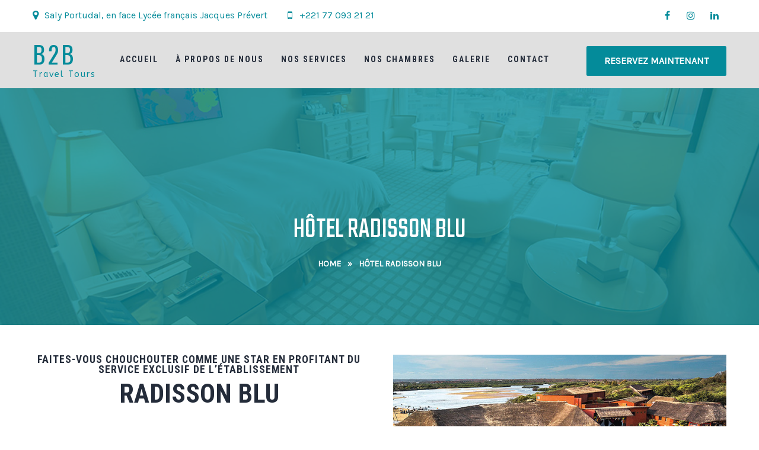

--- FILE ---
content_type: text/html; charset=UTF-8
request_url: https://b2btraveltours.com/hotel-radisson-blu/
body_size: 17620
content:
<!DOCTYPE html>
<html dir="ltr" lang="fr-FR" prefix="og: https://ogp.me/ns#">
<head>
<meta charset="UTF-8">
<meta name="SKYPE_TOOLBAR" content="SKYPE_TOOLBAR_PARSER_COMPATIBLE">
<meta name="viewport" content="width=device-width">
<link rel="profile" href="http://gmpg.org/xfn/11">
<link rel="pingback" href="https://b2btraveltours.com/xmlrpc.php">
<!--[if lt IE 9]>
<script type="text/javascript" src="https://b2btraveltours.com/wp-content/themes/travern-pro/js/html5.js"></script>
<link rel="stylesheet" href="https://b2btraveltours.com/wp-content/themes/travern-pro/css/ie.css" type="text/css" media="all" />
<![endif]-->
<style>img:is([sizes="auto" i], [sizes^="auto," i]) { contain-intrinsic-size: 3000px 1500px }</style>
<!-- All in One SEO 4.8.0 - aioseo.com -->
<meta name="description" content="Faites-vous chouchouter comme une star en profitant du service exclusif de l’établissementRadisson Blu Installé à Dakar, dans le quartier huppé de la corniche de Fann, le Radisson Blu Hotel, Dakar Sea Plaza occupe un bâtiment contemporain pourvu d’une piscine extérieure. Vous trouverez un parcours de golf à proximité. Revêtus d’un sol en marbre, tous les" />
<meta name="robots" content="max-image-preview:large" />
<link rel="canonical" href="https://b2btraveltours.com/hotel-radisson-blu/" />
<meta name="generator" content="All in One SEO (AIOSEO) 4.8.0" />
<meta property="og:locale" content="fr_FR" />
<meta property="og:site_name" content="B2B - Travel Tours" />
<meta property="og:type" content="article" />
<meta property="og:title" content="Hôtel Radisson Blu - B2B" />
<meta property="og:description" content="Faites-vous chouchouter comme une star en profitant du service exclusif de l’établissementRadisson Blu Installé à Dakar, dans le quartier huppé de la corniche de Fann, le Radisson Blu Hotel, Dakar Sea Plaza occupe un bâtiment contemporain pourvu d’une piscine extérieure. Vous trouverez un parcours de golf à proximité. Revêtus d’un sol en marbre, tous les" />
<meta property="og:url" content="https://b2btraveltours.com/hotel-radisson-blu/" />
<meta property="article:published_time" content="2021-10-13T23:38:47+00:00" />
<meta property="article:modified_time" content="2021-10-14T15:59:54+00:00" />
<meta name="twitter:card" content="summary_large_image" />
<meta name="twitter:title" content="Hôtel Radisson Blu - B2B" />
<meta name="twitter:description" content="Faites-vous chouchouter comme une star en profitant du service exclusif de l’établissementRadisson Blu Installé à Dakar, dans le quartier huppé de la corniche de Fann, le Radisson Blu Hotel, Dakar Sea Plaza occupe un bâtiment contemporain pourvu d’une piscine extérieure. Vous trouverez un parcours de golf à proximité. Revêtus d’un sol en marbre, tous les" />
<script type="application/ld+json" class="aioseo-schema">
{"@context":"https:\/\/schema.org","@graph":[{"@type":"BreadcrumbList","@id":"https:\/\/b2btraveltours.com\/hotel-radisson-blu\/#breadcrumblist","itemListElement":[{"@type":"ListItem","@id":"https:\/\/b2btraveltours.com\/#listItem","position":1,"name":"Domicile","item":"https:\/\/b2btraveltours.com\/","nextItem":{"@type":"ListItem","@id":"https:\/\/b2btraveltours.com\/hotel-radisson-blu\/#listItem","name":"H\u00f4tel Radisson Blu"}},{"@type":"ListItem","@id":"https:\/\/b2btraveltours.com\/hotel-radisson-blu\/#listItem","position":2,"name":"H\u00f4tel Radisson Blu","previousItem":{"@type":"ListItem","@id":"https:\/\/b2btraveltours.com\/#listItem","name":"Domicile"}}]},{"@type":"Organization","@id":"https:\/\/b2btraveltours.com\/#organization","name":"B2B","description":"Travel Tours","url":"https:\/\/b2btraveltours.com\/"},{"@type":"WebPage","@id":"https:\/\/b2btraveltours.com\/hotel-radisson-blu\/#webpage","url":"https:\/\/b2btraveltours.com\/hotel-radisson-blu\/","name":"H\u00f4tel Radisson Blu - B2B","description":"Faites-vous chouchouter comme une star en profitant du service exclusif de l\u2019\u00e9tablissementRadisson Blu Install\u00e9 \u00e0 Dakar, dans le quartier hupp\u00e9 de la corniche de Fann, le Radisson Blu Hotel, Dakar Sea Plaza occupe un b\u00e2timent contemporain pourvu d\u2019une piscine ext\u00e9rieure. Vous trouverez un parcours de golf \u00e0 proximit\u00e9. Rev\u00eatus d\u2019un sol en marbre, tous les","inLanguage":"fr-FR","isPartOf":{"@id":"https:\/\/b2btraveltours.com\/#website"},"breadcrumb":{"@id":"https:\/\/b2btraveltours.com\/hotel-radisson-blu\/#breadcrumblist"},"datePublished":"2021-10-14T00:38:47+01:00","dateModified":"2021-10-14T16:59:54+01:00"},{"@type":"WebSite","@id":"https:\/\/b2btraveltours.com\/#website","url":"https:\/\/b2btraveltours.com\/","name":"B2B","description":"Travel Tours","inLanguage":"fr-FR","publisher":{"@id":"https:\/\/b2btraveltours.com\/#organization"}}]}
</script>
<!-- All in One SEO -->
<!-- This site is optimized with the Yoast SEO plugin v24.6 - https://yoast.com/wordpress/plugins/seo/ -->
<title>Hôtel Radisson Blu - B2B</title>
<link rel="canonical" href="https://b2btraveltours.com/hotel-radisson-blu/" />
<meta property="og:locale" content="fr_FR" />
<meta property="og:type" content="article" />
<meta property="og:title" content="Hôtel Radisson Blu - B2B" />
<meta property="og:description" content="Faites-vous chouchouter comme une star en profitant du service exclusif de l’établissementRadisson Blu Installé à Dakar, dans le quartier huppé de la corniche de Fann, le Radisson Blu Hotel, Dakar Sea Plaza occupe un bâtiment contemporain pourvu d’une piscine extérieure. Vous trouverez un parcours de golf à proximité. Revêtus d’un sol en marbre, tous les hébergements climatisés du Radisson Blu Daka incluent un mobilier de marque, une télévision à écran plat ainsi qu’une salle de bains privative avec une douche à l&rsquo;italienne. Certains donnent sur l&rsquo;océan Atlantique. Le restaurant sur place sert une cuisine internationale fusion. Le chef met également..." />
<meta property="og:url" content="https://b2btraveltours.com/hotel-radisson-blu/" />
<meta property="og:site_name" content="B2B" />
<meta property="article:modified_time" content="2021-10-14T15:59:54+00:00" />
<meta property="og:image" content="https://b2btraveltours.com/wp-content/themes/travern-pro/images/room1.jpg" />
<meta name="twitter:label1" content="Durée de lecture estimée" />
<meta name="twitter:data1" content="5 minutes" />
<script type="application/ld+json" class="yoast-schema-graph">{"@context":"https://schema.org","@graph":[{"@type":"WebPage","@id":"https://b2btraveltours.com/hotel-radisson-blu/","url":"https://b2btraveltours.com/hotel-radisson-blu/","name":"Hôtel Radisson Blu - B2B","isPartOf":{"@id":"https://b2btraveltours.com/#website"},"primaryImageOfPage":{"@id":"https://b2btraveltours.com/hotel-radisson-blu/#primaryimage"},"image":{"@id":"https://b2btraveltours.com/hotel-radisson-blu/#primaryimage"},"thumbnailUrl":"https://b2btraveltours.com/wp-content/themes/travern-pro/images/room1.jpg","datePublished":"2021-10-13T23:38:47+00:00","dateModified":"2021-10-14T15:59:54+00:00","inLanguage":"fr-FR","potentialAction":[{"@type":"ReadAction","target":["https://b2btraveltours.com/hotel-radisson-blu/"]}]},{"@type":"ImageObject","inLanguage":"fr-FR","@id":"https://b2btraveltours.com/hotel-radisson-blu/#primaryimage","url":"https://b2btraveltours.com/wp-content/themes/travern-pro/images/room1.jpg","contentUrl":"https://b2btraveltours.com/wp-content/themes/travern-pro/images/room1.jpg"},{"@type":"WebSite","@id":"https://b2btraveltours.com/#website","url":"https://b2btraveltours.com/","name":"B2B","description":"Travel Tours","potentialAction":[{"@type":"SearchAction","target":{"@type":"EntryPoint","urlTemplate":"https://b2btraveltours.com/?s={search_term_string}"},"query-input":{"@type":"PropertyValueSpecification","valueRequired":true,"valueName":"search_term_string"}}],"inLanguage":"fr-FR"}]}</script>
<!-- / Yoast SEO plugin. -->
<link rel='dns-prefetch' href='//cdnjs.cloudflare.com' />
<link rel='dns-prefetch' href='//fonts.googleapis.com' />
<link rel="alternate" type="application/rss+xml" title="B2B &raquo; Flux" href="https://b2btraveltours.com/feed/" />
<link rel="alternate" type="application/rss+xml" title="B2B &raquo; Flux des commentaires" href="https://b2btraveltours.com/comments/feed/" />
<!-- This site uses the Google Analytics by MonsterInsights plugin v9.3.0 - Using Analytics tracking - https://www.monsterinsights.com/ -->
<script src="//www.googletagmanager.com/gtag/js?id=G-NC2KPCWZQK"  data-cfasync="false" data-wpfc-render="false" type="text/javascript" async></script>
<script data-cfasync="false" data-wpfc-render="false" type="text/javascript">
var mi_version = '9.3.0';
var mi_track_user = true;
var mi_no_track_reason = '';
var MonsterInsightsDefaultLocations = {"page_location":"https:\/\/b2btraveltours.com\/hotel-radisson-blu\/"};
if ( typeof MonsterInsightsPrivacyGuardFilter === 'function' ) {
var MonsterInsightsLocations = (typeof MonsterInsightsExcludeQuery === 'object') ? MonsterInsightsPrivacyGuardFilter( MonsterInsightsExcludeQuery ) : MonsterInsightsPrivacyGuardFilter( MonsterInsightsDefaultLocations );
} else {
var MonsterInsightsLocations = (typeof MonsterInsightsExcludeQuery === 'object') ? MonsterInsightsExcludeQuery : MonsterInsightsDefaultLocations;
}
var disableStrs = [
'ga-disable-G-NC2KPCWZQK',
];
/* Function to detect opted out users */
function __gtagTrackerIsOptedOut() {
for (var index = 0; index < disableStrs.length; index++) {
if (document.cookie.indexOf(disableStrs[index] + '=true') > -1) {
return true;
}
}
return false;
}
/* Disable tracking if the opt-out cookie exists. */
if (__gtagTrackerIsOptedOut()) {
for (var index = 0; index < disableStrs.length; index++) {
window[disableStrs[index]] = true;
}
}
/* Opt-out function */
function __gtagTrackerOptout() {
for (var index = 0; index < disableStrs.length; index++) {
document.cookie = disableStrs[index] + '=true; expires=Thu, 31 Dec 2099 23:59:59 UTC; path=/';
window[disableStrs[index]] = true;
}
}
if ('undefined' === typeof gaOptout) {
function gaOptout() {
__gtagTrackerOptout();
}
}
window.dataLayer = window.dataLayer || [];
window.MonsterInsightsDualTracker = {
helpers: {},
trackers: {},
};
if (mi_track_user) {
function __gtagDataLayer() {
dataLayer.push(arguments);
}
function __gtagTracker(type, name, parameters) {
if (!parameters) {
parameters = {};
}
if (parameters.send_to) {
__gtagDataLayer.apply(null, arguments);
return;
}
if (type === 'event') {
parameters.send_to = monsterinsights_frontend.v4_id;
var hookName = name;
if (typeof parameters['event_category'] !== 'undefined') {
hookName = parameters['event_category'] + ':' + name;
}
if (typeof MonsterInsightsDualTracker.trackers[hookName] !== 'undefined') {
MonsterInsightsDualTracker.trackers[hookName](parameters);
} else {
__gtagDataLayer('event', name, parameters);
}
} else {
__gtagDataLayer.apply(null, arguments);
}
}
__gtagTracker('js', new Date());
__gtagTracker('set', {
'developer_id.dZGIzZG': true,
});
if ( MonsterInsightsLocations.page_location ) {
__gtagTracker('set', MonsterInsightsLocations);
}
__gtagTracker('config', 'G-NC2KPCWZQK', {"forceSSL":"true","link_attribution":"true"} );
window.gtag = __gtagTracker;										(function () {
/* https://developers.google.com/analytics/devguides/collection/analyticsjs/ */
/* ga and __gaTracker compatibility shim. */
var noopfn = function () {
return null;
};
var newtracker = function () {
return new Tracker();
};
var Tracker = function () {
return null;
};
var p = Tracker.prototype;
p.get = noopfn;
p.set = noopfn;
p.send = function () {
var args = Array.prototype.slice.call(arguments);
args.unshift('send');
__gaTracker.apply(null, args);
};
var __gaTracker = function () {
var len = arguments.length;
if (len === 0) {
return;
}
var f = arguments[len - 1];
if (typeof f !== 'object' || f === null || typeof f.hitCallback !== 'function') {
if ('send' === arguments[0]) {
var hitConverted, hitObject = false, action;
if ('event' === arguments[1]) {
if ('undefined' !== typeof arguments[3]) {
hitObject = {
'eventAction': arguments[3],
'eventCategory': arguments[2],
'eventLabel': arguments[4],
'value': arguments[5] ? arguments[5] : 1,
}
}
}
if ('pageview' === arguments[1]) {
if ('undefined' !== typeof arguments[2]) {
hitObject = {
'eventAction': 'page_view',
'page_path': arguments[2],
}
}
}
if (typeof arguments[2] === 'object') {
hitObject = arguments[2];
}
if (typeof arguments[5] === 'object') {
Object.assign(hitObject, arguments[5]);
}
if ('undefined' !== typeof arguments[1].hitType) {
hitObject = arguments[1];
if ('pageview' === hitObject.hitType) {
hitObject.eventAction = 'page_view';
}
}
if (hitObject) {
action = 'timing' === arguments[1].hitType ? 'timing_complete' : hitObject.eventAction;
hitConverted = mapArgs(hitObject);
__gtagTracker('event', action, hitConverted);
}
}
return;
}
function mapArgs(args) {
var arg, hit = {};
var gaMap = {
'eventCategory': 'event_category',
'eventAction': 'event_action',
'eventLabel': 'event_label',
'eventValue': 'event_value',
'nonInteraction': 'non_interaction',
'timingCategory': 'event_category',
'timingVar': 'name',
'timingValue': 'value',
'timingLabel': 'event_label',
'page': 'page_path',
'location': 'page_location',
'title': 'page_title',
'referrer' : 'page_referrer',
};
for (arg in args) {
if (!(!args.hasOwnProperty(arg) || !gaMap.hasOwnProperty(arg))) {
hit[gaMap[arg]] = args[arg];
} else {
hit[arg] = args[arg];
}
}
return hit;
}
try {
f.hitCallback();
} catch (ex) {
}
};
__gaTracker.create = newtracker;
__gaTracker.getByName = newtracker;
__gaTracker.getAll = function () {
return [];
};
__gaTracker.remove = noopfn;
__gaTracker.loaded = true;
window['__gaTracker'] = __gaTracker;
})();
} else {
console.log("");
(function () {
function __gtagTracker() {
return null;
}
window['__gtagTracker'] = __gtagTracker;
window['gtag'] = __gtagTracker;
})();
}
</script>
<!-- / Google Analytics by MonsterInsights -->
<!-- <link rel='stylesheet' id='cf7ic_style-css' href='https://b2btraveltours.com/wp-content/plugins/contact-form-7-image-captcha/css/cf7ic-style.css?ver=3.3.7' type='text/css' media='all' /> -->
<!-- <link rel='stylesheet' id='wp-block-library-css' href='https://b2btraveltours.com/wp-includes/css/dist/block-library/style.min.css?ver=6.7.2' type='text/css' media='all' /> -->
<link rel="stylesheet" type="text/css" href="//b2btraveltours.com/wp-content/cache/wpfc-minified/lk9fv23o/9wzyn.css" media="all"/>
<style id='classic-theme-styles-inline-css' type='text/css'>
/*! This file is auto-generated */
.wp-block-button__link{color:#fff;background-color:#32373c;border-radius:9999px;box-shadow:none;text-decoration:none;padding:calc(.667em + 2px) calc(1.333em + 2px);font-size:1.125em}.wp-block-file__button{background:#32373c;color:#fff;text-decoration:none}
</style>
<style id='global-styles-inline-css' type='text/css'>
:root{--wp--preset--aspect-ratio--square: 1;--wp--preset--aspect-ratio--4-3: 4/3;--wp--preset--aspect-ratio--3-4: 3/4;--wp--preset--aspect-ratio--3-2: 3/2;--wp--preset--aspect-ratio--2-3: 2/3;--wp--preset--aspect-ratio--16-9: 16/9;--wp--preset--aspect-ratio--9-16: 9/16;--wp--preset--color--black: #000000;--wp--preset--color--cyan-bluish-gray: #abb8c3;--wp--preset--color--white: #ffffff;--wp--preset--color--pale-pink: #f78da7;--wp--preset--color--vivid-red: #cf2e2e;--wp--preset--color--luminous-vivid-orange: #ff6900;--wp--preset--color--luminous-vivid-amber: #fcb900;--wp--preset--color--light-green-cyan: #7bdcb5;--wp--preset--color--vivid-green-cyan: #00d084;--wp--preset--color--pale-cyan-blue: #8ed1fc;--wp--preset--color--vivid-cyan-blue: #0693e3;--wp--preset--color--vivid-purple: #9b51e0;--wp--preset--gradient--vivid-cyan-blue-to-vivid-purple: linear-gradient(135deg,rgba(6,147,227,1) 0%,rgb(155,81,224) 100%);--wp--preset--gradient--light-green-cyan-to-vivid-green-cyan: linear-gradient(135deg,rgb(122,220,180) 0%,rgb(0,208,130) 100%);--wp--preset--gradient--luminous-vivid-amber-to-luminous-vivid-orange: linear-gradient(135deg,rgba(252,185,0,1) 0%,rgba(255,105,0,1) 100%);--wp--preset--gradient--luminous-vivid-orange-to-vivid-red: linear-gradient(135deg,rgba(255,105,0,1) 0%,rgb(207,46,46) 100%);--wp--preset--gradient--very-light-gray-to-cyan-bluish-gray: linear-gradient(135deg,rgb(238,238,238) 0%,rgb(169,184,195) 100%);--wp--preset--gradient--cool-to-warm-spectrum: linear-gradient(135deg,rgb(74,234,220) 0%,rgb(151,120,209) 20%,rgb(207,42,186) 40%,rgb(238,44,130) 60%,rgb(251,105,98) 80%,rgb(254,248,76) 100%);--wp--preset--gradient--blush-light-purple: linear-gradient(135deg,rgb(255,206,236) 0%,rgb(152,150,240) 100%);--wp--preset--gradient--blush-bordeaux: linear-gradient(135deg,rgb(254,205,165) 0%,rgb(254,45,45) 50%,rgb(107,0,62) 100%);--wp--preset--gradient--luminous-dusk: linear-gradient(135deg,rgb(255,203,112) 0%,rgb(199,81,192) 50%,rgb(65,88,208) 100%);--wp--preset--gradient--pale-ocean: linear-gradient(135deg,rgb(255,245,203) 0%,rgb(182,227,212) 50%,rgb(51,167,181) 100%);--wp--preset--gradient--electric-grass: linear-gradient(135deg,rgb(202,248,128) 0%,rgb(113,206,126) 100%);--wp--preset--gradient--midnight: linear-gradient(135deg,rgb(2,3,129) 0%,rgb(40,116,252) 100%);--wp--preset--font-size--small: 13px;--wp--preset--font-size--medium: 20px;--wp--preset--font-size--large: 36px;--wp--preset--font-size--x-large: 42px;--wp--preset--spacing--20: 0.44rem;--wp--preset--spacing--30: 0.67rem;--wp--preset--spacing--40: 1rem;--wp--preset--spacing--50: 1.5rem;--wp--preset--spacing--60: 2.25rem;--wp--preset--spacing--70: 3.38rem;--wp--preset--spacing--80: 5.06rem;--wp--preset--shadow--natural: 6px 6px 9px rgba(0, 0, 0, 0.2);--wp--preset--shadow--deep: 12px 12px 50px rgba(0, 0, 0, 0.4);--wp--preset--shadow--sharp: 6px 6px 0px rgba(0, 0, 0, 0.2);--wp--preset--shadow--outlined: 6px 6px 0px -3px rgba(255, 255, 255, 1), 6px 6px rgba(0, 0, 0, 1);--wp--preset--shadow--crisp: 6px 6px 0px rgba(0, 0, 0, 1);}:where(.is-layout-flex){gap: 0.5em;}:where(.is-layout-grid){gap: 0.5em;}body .is-layout-flex{display: flex;}.is-layout-flex{flex-wrap: wrap;align-items: center;}.is-layout-flex > :is(*, div){margin: 0;}body .is-layout-grid{display: grid;}.is-layout-grid > :is(*, div){margin: 0;}:where(.wp-block-columns.is-layout-flex){gap: 2em;}:where(.wp-block-columns.is-layout-grid){gap: 2em;}:where(.wp-block-post-template.is-layout-flex){gap: 1.25em;}:where(.wp-block-post-template.is-layout-grid){gap: 1.25em;}.has-black-color{color: var(--wp--preset--color--black) !important;}.has-cyan-bluish-gray-color{color: var(--wp--preset--color--cyan-bluish-gray) !important;}.has-white-color{color: var(--wp--preset--color--white) !important;}.has-pale-pink-color{color: var(--wp--preset--color--pale-pink) !important;}.has-vivid-red-color{color: var(--wp--preset--color--vivid-red) !important;}.has-luminous-vivid-orange-color{color: var(--wp--preset--color--luminous-vivid-orange) !important;}.has-luminous-vivid-amber-color{color: var(--wp--preset--color--luminous-vivid-amber) !important;}.has-light-green-cyan-color{color: var(--wp--preset--color--light-green-cyan) !important;}.has-vivid-green-cyan-color{color: var(--wp--preset--color--vivid-green-cyan) !important;}.has-pale-cyan-blue-color{color: var(--wp--preset--color--pale-cyan-blue) !important;}.has-vivid-cyan-blue-color{color: var(--wp--preset--color--vivid-cyan-blue) !important;}.has-vivid-purple-color{color: var(--wp--preset--color--vivid-purple) !important;}.has-black-background-color{background-color: var(--wp--preset--color--black) !important;}.has-cyan-bluish-gray-background-color{background-color: var(--wp--preset--color--cyan-bluish-gray) !important;}.has-white-background-color{background-color: var(--wp--preset--color--white) !important;}.has-pale-pink-background-color{background-color: var(--wp--preset--color--pale-pink) !important;}.has-vivid-red-background-color{background-color: var(--wp--preset--color--vivid-red) !important;}.has-luminous-vivid-orange-background-color{background-color: var(--wp--preset--color--luminous-vivid-orange) !important;}.has-luminous-vivid-amber-background-color{background-color: var(--wp--preset--color--luminous-vivid-amber) !important;}.has-light-green-cyan-background-color{background-color: var(--wp--preset--color--light-green-cyan) !important;}.has-vivid-green-cyan-background-color{background-color: var(--wp--preset--color--vivid-green-cyan) !important;}.has-pale-cyan-blue-background-color{background-color: var(--wp--preset--color--pale-cyan-blue) !important;}.has-vivid-cyan-blue-background-color{background-color: var(--wp--preset--color--vivid-cyan-blue) !important;}.has-vivid-purple-background-color{background-color: var(--wp--preset--color--vivid-purple) !important;}.has-black-border-color{border-color: var(--wp--preset--color--black) !important;}.has-cyan-bluish-gray-border-color{border-color: var(--wp--preset--color--cyan-bluish-gray) !important;}.has-white-border-color{border-color: var(--wp--preset--color--white) !important;}.has-pale-pink-border-color{border-color: var(--wp--preset--color--pale-pink) !important;}.has-vivid-red-border-color{border-color: var(--wp--preset--color--vivid-red) !important;}.has-luminous-vivid-orange-border-color{border-color: var(--wp--preset--color--luminous-vivid-orange) !important;}.has-luminous-vivid-amber-border-color{border-color: var(--wp--preset--color--luminous-vivid-amber) !important;}.has-light-green-cyan-border-color{border-color: var(--wp--preset--color--light-green-cyan) !important;}.has-vivid-green-cyan-border-color{border-color: var(--wp--preset--color--vivid-green-cyan) !important;}.has-pale-cyan-blue-border-color{border-color: var(--wp--preset--color--pale-cyan-blue) !important;}.has-vivid-cyan-blue-border-color{border-color: var(--wp--preset--color--vivid-cyan-blue) !important;}.has-vivid-purple-border-color{border-color: var(--wp--preset--color--vivid-purple) !important;}.has-vivid-cyan-blue-to-vivid-purple-gradient-background{background: var(--wp--preset--gradient--vivid-cyan-blue-to-vivid-purple) !important;}.has-light-green-cyan-to-vivid-green-cyan-gradient-background{background: var(--wp--preset--gradient--light-green-cyan-to-vivid-green-cyan) !important;}.has-luminous-vivid-amber-to-luminous-vivid-orange-gradient-background{background: var(--wp--preset--gradient--luminous-vivid-amber-to-luminous-vivid-orange) !important;}.has-luminous-vivid-orange-to-vivid-red-gradient-background{background: var(--wp--preset--gradient--luminous-vivid-orange-to-vivid-red) !important;}.has-very-light-gray-to-cyan-bluish-gray-gradient-background{background: var(--wp--preset--gradient--very-light-gray-to-cyan-bluish-gray) !important;}.has-cool-to-warm-spectrum-gradient-background{background: var(--wp--preset--gradient--cool-to-warm-spectrum) !important;}.has-blush-light-purple-gradient-background{background: var(--wp--preset--gradient--blush-light-purple) !important;}.has-blush-bordeaux-gradient-background{background: var(--wp--preset--gradient--blush-bordeaux) !important;}.has-luminous-dusk-gradient-background{background: var(--wp--preset--gradient--luminous-dusk) !important;}.has-pale-ocean-gradient-background{background: var(--wp--preset--gradient--pale-ocean) !important;}.has-electric-grass-gradient-background{background: var(--wp--preset--gradient--electric-grass) !important;}.has-midnight-gradient-background{background: var(--wp--preset--gradient--midnight) !important;}.has-small-font-size{font-size: var(--wp--preset--font-size--small) !important;}.has-medium-font-size{font-size: var(--wp--preset--font-size--medium) !important;}.has-large-font-size{font-size: var(--wp--preset--font-size--large) !important;}.has-x-large-font-size{font-size: var(--wp--preset--font-size--x-large) !important;}
:where(.wp-block-post-template.is-layout-flex){gap: 1.25em;}:where(.wp-block-post-template.is-layout-grid){gap: 1.25em;}
:where(.wp-block-columns.is-layout-flex){gap: 2em;}:where(.wp-block-columns.is-layout-grid){gap: 2em;}
:root :where(.wp-block-pullquote){font-size: 1.5em;line-height: 1.6;}
</style>
<!-- <link rel='stylesheet' id='contact-form-7-css' href='https://b2btraveltours.com/wp-content/plugins/contact-form-7/includes/css/styles.css?ver=6.0.4' type='text/css' media='all' /> -->
<link rel="stylesheet" type="text/css" href="//b2btraveltours.com/wp-content/cache/wpfc-minified/8kz6o7wc/9wzyn.css" media="all"/>
<link rel='stylesheet' id='travern-gfonts-Roboto-css' href='//fonts.googleapis.com/css?family=Roboto%3A300%2C400%2C500%2C700&#038;ver=6.7.2' type='text/css' media='all' />
<link rel='stylesheet' id='travern-gfonts-Assistant-css' href='//fonts.googleapis.com/css?family=Assistant%3A300%2C400%2C600%2C700%2C800&#038;ver=6.7.2' type='text/css' media='all' />
<link rel='stylesheet' id='travern-gfonts-Raleway-css' href='//fonts.googleapis.com/css?family=Raleway%3A300%2C400%2C500%2C600%2C700%2C800%2C900&#038;ver=6.7.2' type='text/css' media='all' />
<link rel='stylesheet' id='travern-gfonts-Oswald-css' href='//fonts.googleapis.com/css?family=Oswald%3A300%2C400%2C500%2C600%2C700%2C800%2C900&#038;ver=6.7.2' type='text/css' media='all' />
<link rel='stylesheet' id='travern-gfonts-Oleo-css' href='//fonts.googleapis.com/css?family=Oleo+Script%3A400%2C700&#038;ver=6.7.2' type='text/css' media='all' />
<link rel='stylesheet' id='travern-gfonts-Playfair-css' href='//fonts.googleapis.com/css?family=Playfair+Display%3A400%2C700%2C900&#038;ver=6.7.2' type='text/css' media='all' />
<link rel='stylesheet' id='travern-gfonts-Rajdhani-css' href='//fonts.googleapis.com/css?family=Rajdhani%3A400%2C500%2C700&#038;ver=6.7.2' type='text/css' media='all' />
<link rel='stylesheet' id='travern-gfonts-Source-css' href='//fonts.googleapis.com/css?family=Source+Sans+Pro%3A300%2C400%2C600%2C700&#038;ver=6.7.2' type='text/css' media='all' />
<link rel='stylesheet' id='travern-gfonts-RobotoCo-css' href='//fonts.googleapis.com/css?family=Roboto+Condensed%3A300%2C400%2C700&#038;ver=6.7.2' type='text/css' media='all' />
<link rel='stylesheet' id='travern-gfonts-Tangerine-css' href='//fonts.googleapis.com/css?family=Tangerine%3A400%2C700&#038;ver=6.7.2' type='text/css' media='all' />
<link rel='stylesheet' id='travern-gfonts-Poppins-css' href='//fonts.googleapis.com/css?family=Poppins%3A300%2C400%2C500%2C600%2C700&#038;ver=6.7.2' type='text/css' media='all' />
<link rel='stylesheet' id='travern-gfonts-DScript-css' href='//fonts.googleapis.com/css?family=Dancing+Script%3A400%2C700&#038;ver=6.7.2' type='text/css' media='all' />
<link rel='stylesheet' id='travern-gfonts-Satisfy-css' href='//fonts.googleapis.com/css?family=Satisfy&#038;ver=6.7.2' type='text/css' media='all' />
<link rel='stylesheet' id='travern-gfonts-Roboto-Slab-css' href='//fonts.googleapis.com/css?family=Roboto+Slab%3A400%2C700&#038;ver=6.7.2' type='text/css' media='all' />
<!-- <link rel='stylesheet' id='travern-basic-style-css' href='https://b2btraveltours.com/wp-content/themes/travern-pro/style.css?ver=6.7.2' type='text/css' media='all' /> -->
<!-- <link rel='stylesheet' id='travern-editor-style-css' href='https://b2btraveltours.com/wp-content/themes/travern-pro/editor-style.css?ver=6.7.2' type='text/css' media='all' /> -->
<!-- <link rel='stylesheet' id='travern-base-style-css' href='https://b2btraveltours.com/wp-content/themes/travern-pro/css/default.css?ver=6.7.2' type='text/css' media='all' /> -->
<!-- <link rel='stylesheet' id='travern-opal-style-css' href='https://b2btraveltours.com/wp-content/themes/travern-pro/css/opalhotel.css?ver=6.7.2' type='text/css' media='all' /> -->
<!-- <link rel='stylesheet' id='travern-hotel-booking-style-css' href='https://b2btraveltours.com/wp-content/themes/travern-pro/css/hotel-booking.css?ver=6.7.2' type='text/css' media='all' /> -->
<!-- <link rel='stylesheet' id='travern-nivo-style-css' href='https://b2btraveltours.com/wp-content/themes/travern-pro/css/nivo-slider.css?ver=6.7.2' type='text/css' media='all' /> -->
<!-- <link rel='stylesheet' id='travern-font-awesome-style-css' href='https://b2btraveltours.com/wp-content/themes/travern-pro/css/font-awesome.css?ver=6.7.2' type='text/css' media='all' /> -->
<!-- <link rel='stylesheet' id='travern-owlcss-style-css' href='https://b2btraveltours.com/wp-content/themes/travern-pro/css/owl/owl.carousel.min.css?ver=6.7.2' type='text/css' media='all' /> -->
<!-- <link rel='stylesheet' id='travern-owltheme-style-css' href='https://b2btraveltours.com/wp-content/themes/travern-pro/css/owl/owl.theme.default.min.css?ver=6.7.2' type='text/css' media='all' /> -->
<!-- <link rel='stylesheet' id='travern-responsive-style-css' href='https://b2btraveltours.com/wp-content/themes/travern-pro/css/responsive.css?ver=6.7.2' type='text/css' media='all' /> -->
<!-- <link rel='stylesheet' id='travern-mixitup-style-css' href='https://b2btraveltours.com/wp-content/themes/travern-pro/mixitup/style-mixitup.css?ver=6.7.2' type='text/css' media='all' /> -->
<!-- <link rel='stylesheet' id='travern-fancybox-style-css' href='https://b2btraveltours.com/wp-content/themes/travern-pro/css/jquery.fancybox.min.css?ver=6.7.2' type='text/css' media='all' /> -->
<!-- <link rel='stylesheet' id='travern-lightslider-style-css' href='https://b2btraveltours.com/wp-content/themes/travern-pro/css/lightslider.css?ver=6.7.2' type='text/css' media='all' /> -->
<!-- <link rel='stylesheet' id='travern-animate-style-css' href='https://b2btraveltours.com/wp-content/themes/travern-pro/css/animate.css?ver=6.7.2' type='text/css' media='all' /> -->
<link rel="stylesheet" type="text/css" href="//b2btraveltours.com/wp-content/cache/wpfc-minified/d5lsltpe/9wzyn.css" media="all"/>
<script src='//b2btraveltours.com/wp-content/cache/wpfc-minified/lksg4kb7/9wzyn.js' type="text/javascript"></script>
<!-- <script type="text/javascript" src="https://b2btraveltours.com/wp-content/plugins/google-analytics-for-wordpress/assets/js/frontend-gtag.min.js?ver=9.3.0" id="monsterinsights-frontend-script-js" async="async" data-wp-strategy="async"></script> -->
<script data-cfasync="false" data-wpfc-render="false" type="text/javascript" id='monsterinsights-frontend-script-js-extra'>/* <![CDATA[ */
var monsterinsights_frontend = {"js_events_tracking":"true","download_extensions":"doc,pdf,ppt,zip,xls,docx,pptx,xlsx","inbound_paths":"[{\"path\":\"\\\/go\\\/\",\"label\":\"affiliate\"},{\"path\":\"\\\/recommend\\\/\",\"label\":\"affiliate\"}]","home_url":"https:\/\/b2btraveltours.com","hash_tracking":"false","v4_id":"G-NC2KPCWZQK"};/* ]]> */
</script>
<script src='//b2btraveltours.com/wp-content/cache/wpfc-minified/f2c3qd8i/9wzyn.js' type="text/javascript"></script>
<!-- <script type="text/javascript" src="https://b2btraveltours.com/wp-includes/js/jquery/jquery.min.js?ver=3.7.1" id="jquery-core-js"></script> -->
<!-- <script type="text/javascript" src="https://b2btraveltours.com/wp-includes/js/jquery/jquery-migrate.min.js?ver=3.4.1" id="jquery-migrate-js"></script> -->
<!-- <script type="text/javascript" src="https://b2btraveltours.com/wp-content/themes/travern-pro/js/jquery.nivo.slider.js?ver=6.7.2" id="travern-nivo-slider-js"></script> -->
<!-- <script type="text/javascript" src="https://b2btraveltours.com/wp-content/themes/travern-pro/js/custom.js?ver=6.7.2" id="travern-customscripts-js"></script> -->
<script type="text/javascript" src="https://cdnjs.cloudflare.com/ajax/libs/OwlCarousel2/2.3.3/owl.carousel.min.js?ver=6.7.2" id="travern-owljs-js"></script>
<script src='//b2btraveltours.com/wp-content/cache/wpfc-minified/jzu8uwmb/9wzyn.js' type="text/javascript"></script>
<!-- <script type="text/javascript" src="https://b2btraveltours.com/wp-content/themes/travern-pro/js/jquery.counterup.min.js?ver=6.7.2" id="travern-counting-scripts-js"></script> -->
<script type="text/javascript" src="http://cdnjs.cloudflare.com/ajax/libs/waypoints/2.0.3/waypoints.min.js?ver=6.7.2" id="travern-counter-scripts-js"></script>
<script src='//b2btraveltours.com/wp-content/cache/wpfc-minified/jp8y4aie/9wzyn.js' type="text/javascript"></script>
<!-- <script type="text/javascript" src="https://b2btraveltours.com/wp-content/themes/travern-pro/mixitup/jquery.mixitup.min.js?ver=6.7.2" id="travern-jquery_mixitup-js"></script> -->
<!-- <script type="text/javascript" src="https://b2btraveltours.com/wp-content/themes/travern-pro/js/jquery.fancybox.min.js?ver=6.7.2" id="travern-fancybox-scripts-js"></script> -->
<!-- <script type="text/javascript" src="https://b2btraveltours.com/wp-content/themes/travern-pro/js/lightslider.js?ver=6.7.2" id="travern-lightslider-scripts-js"></script> -->
<!-- <script type="text/javascript" src="https://b2btraveltours.com/wp-content/themes/travern-pro/js/wow.min.js?ver=6.7.2" id="travern-animate-script-js"></script> -->
<link rel="https://api.w.org/" href="https://b2btraveltours.com/wp-json/" /><link rel="alternate" title="JSON" type="application/json" href="https://b2btraveltours.com/wp-json/wp/v2/pages/479" /><link rel="EditURI" type="application/rsd+xml" title="RSD" href="https://b2btraveltours.com/xmlrpc.php?rsd" />
<meta name="generator" content="WordPress 6.7.2" />
<link rel='shortlink' href='https://b2btraveltours.com/?p=479' />
<link rel="alternate" title="oEmbed (JSON)" type="application/json+oembed" href="https://b2btraveltours.com/wp-json/oembed/1.0/embed?url=https%3A%2F%2Fb2btraveltours.com%2Fhotel-radisson-blu%2F" />
<link rel="alternate" title="oEmbed (XML)" type="text/xml+oembed" href="https://b2btraveltours.com/wp-json/oembed/1.0/embed?url=https%3A%2F%2Fb2btraveltours.com%2Fhotel-radisson-blu%2F&#038;format=xml" />
<script>			
jQuery(window).load(function() {
jQuery('#slider').nivoSlider({
effect:'random',
animSpeed: 500,
pauseTime: 8000,
directionNav: true,
controlNav: true,
pauseOnHover: true,
});
});
jQuery(document).ready(function() {
jQuery('.link').on('click', function(event){
var $this = jQuery(this);
if($this.hasClass('clicked')){
$this.removeAttr('style').removeClass('clicked');
} else{
$this.css('background','#7fc242').addClass('clicked');
}
});
});
</script>
<style>body{font-family:Karla;font-size:16px;color:#888888;font-weight:300;font-style:normal;}.contact-form-section .address{color:#888888;}body{background-color:#ffffff}h1{font-family:Roboto Slab;font-size:32px;color:#242c3a;font-style:normal;font-weight:700;}h2{font-family:Roboto Slab;font-size:25px;color:#242c3a;font-style:normal;font-weight:700;}h3{font-family:Roboto Slab;font-size:22px;color:#242c3a;font-style:normal;font-weight:700;}h4{font-family:Roboto Slab;font-size:18px;color:#242c3a;font-style:normal;font-weight:700;}h5{font-family:Roboto Slab;font-size:14px;color:#242c3a;font-style:normal;font-weight:700;}h6{font-family:Roboto Slab;font-size:12px;color:#242c3a;font-style:normal;font-weight:700;}.logo h1{font-family:Oswald;font-size:40px;color:#048b9a;font-style:normal;font-weight:400;}.logo a{color:#048b9a;}.sitenav ul{font-family:Roboto Condensed;font-size:14px;font-style:normal;font-weight:700;}.sitenav ul li a, .sitenav ul li.current_page_item ul li a{color:#242c3a;}.tagline, .logo p{font-family:ABeeZee;font-size:14px;color:#ffffff;font-style:normal;font-weight:400;}.nivo-caption h2{font-family:Raleway;font-size:54px;color:#ffffff;font-style:normal;font-weight:700;}.nivo-caption p{ font-family:Karla;font-size:22px;color:#ffffff;font-style:normal;font-weight:400; }h2.section_title{font-family:Roboto Slab;font-size:50px;color:#048b9a;font-style:normal;font-weight:400;}#clienttestiminials .tmttl h4{font-family:Roboto Condensed;font-size:24px;font-style:normal;font-weight:400;}#clienttestiminials .tmttl h4 a{ color:#242c3a; }.teamdesbox h2, .team-testi-post-thumb span{font-family:Roboto Slab;font-size:22px;font-style:normal;font-weight:400;}.teamdesbox h2 a, .team-testi-post-thumb span{ color:#242c3a; }.teamdesbox cite{font-family:Roboto;font-size:16px;color:#242c3a;font-style:normal;font-weight:400;}.news-desc h4{font-family:Roboto;font-size:20px;font-style:normal;font-weight:500;}.news-desc h4 a{ color:#242c3a; }.cols-3 h5{font-family:Roboto Slab;font-size:28px;color:#ffffff;font-style:normal;font-weight:700;}h3.widget-title{font-family:Roboto Condensed;font-size:21px;color:#161616;font-style:normal;font-weight:700;}h3.post-title{font-family:Roboto Condensed;font-size:24px;font-style:normal;font-weight:400;}h3.post-title a{ color:#242423; }h3.post-title a:hover{ color:#048b9a; }h1.innerpage-title{font-family:Teko;font-size:48px;color:#ffffff;font-style:normal;font-weight:400;}.woocommerce h1.product_title{font-family:Oswald;font-size:35px;color:#161616;font-style:normal;font-weight:400;}a, .slide_toggle a, .postby a, .nav-previous h5, .nav-next h5, .news-box a.ReadMore{color:#048b9a;}a:hover, .slide_toggle a:hover, .postby a:hover, .nav-previous:hover h5, .nav-next:hover h5, .news-box a.ReadMore:hover{color:#343C49;}.logo img{height:45px;}.top-header{ background-color:#ffffff; }.top-header .tp-header-left li, .top-header .tp-header-left li a{ color:#048b9a; }.header{ background-color:#e0e0e0; }.social-icons a{ color:#048b9a; }.social-icons a:hover{ color:#000000; }.sitenav ul li:hover > ul{ background-color:rgba(36,44,58,1);}.sitenav ul li.current_page_item a, .sitenav ul li a:hover, .sitenav ul li.current_page_item ul li a:hover{ color:#048b9a;}.nivo-controlNav a{background-color:#ffffff}.nivo-controlNav a.active, .nivo-controlNav a:hover{background-color:#048b9a}.nivo-controlNav a{border-color:#ffffff}.sec-overlay h2.section_title{ color:#ffffff; }.featture-box-cont{ background-color:rgba(36,44,58,0.8 ); }.featture-box-cont h2{ color:#343c49; }.travern_check_room_ttl h3{ color:#ffffff; }.image-info-box{ background-color:#242c3a; }.image-info-cont h2{ color:#048b9a; }.teammember-list:hover h2 a, .teammember-list:hover cite{ color:#048b9a; }#clienttestiminials .tmttl h4 a:hover{ color:#048b9a; }.news-box:hover .news-desc h4 a{ color:#048b9a; }#footer-wrapper{ background-color:#242c3a; }.copyright-wrapper{ background-color:#048b9a; }#footer-wrapper, .contactdetail .fa{color:#ffffff;}.cols-3 ul li a, ul.foo-menu li a{color:#ffffff; }.contactdetail a:hover, .contact_right .contactdetail a:hover, .cols-3 ul li a:hover, ul.foo-menu li a:hover{color:#ededed; }.contactdetail a{color:#ffffff; }.copyright-txt, .designby{color:#ffffff}.copyright-wrapper a{ color: #ffffff; }.copyright-wrapper a:hover{ color: #048b9a; }.sec-overlay::before, .innerbanner::before, .post-overlay, .gallery-image, .info-thumb::before, .travern_check_room_right_inner{background-color:rgba(4,139,154,0.8);}a.morebutton, a.main-button, #commentform input#submit, input.search-submit, .post-password-form input[type=submit], p.read-more a, .wpcf7 form input[type='submit'], .pagination ul li .current, .pagination ul li a:hover, .woocommerce #respond input#submit, .woocommerce a.button, .woocommerce button.button, .woocommerce button.button.alt, .woocommerce input.button, .woocommerce a.added_to_cart, .woocommerce a.button.alt, .woocommerce input.button.alt, .woocommerce span.onsale, .woocommerce .widget_price_filter .ui-slider .ui-slider-range, .woocommerce .widget_price_filter .ui-slider .ui-slider-handle, .woocommerce nav.woocommerce-pagination ul li span.current, ul.portfoliofilter li.active, .owl-prev, .owl-next, .post_button a, .postcategory a, #sidebar .widget_tag_cloud a:hover, .owl-theme .owl-dots .owl-dot.active span, .owl-theme .owl-dots .owl-dot:hover span, #clienttestiminials .owl-theme .owl-nav [class*='owl-'], blockquote.align-right::before, blockquote.align-left::before, .author-box, .member-social-icon a, ul.portfoliofilter li:hover, ul.portfoliofilter li a:hover, .image_info_content, .icon-top::after, .contact-social .social-icons a, .head-button a, .opalhotel-modal-button:hover, .opalhotel-button-submit:hover, .reservation_step:hover, .opalhotel-reservation-process-steps ul li span, ul.opalhotel-search-results li.opalhotel-available-item .room-actions .opalhotel-room-toggle-packages:hover{background-color:#048b9a;}.woocommerce-product-details__short-description ul li::before, ul.list-1 li::before, ul.list-2 li::before, ul.list-3 li::before, ul.list-4 li::before, ul.list-5 li::before, ul.list-6 li::before, ul.list-7 li::before, ul.list-8 li::before, ul.list-9 li::before, ul.list-10 li::before, .top-header .tp-header-left li a:hover, .opalhotel-room-meta li::before, .star-wrapper .star, .opalhotel-price .price-value{ color:#048b9a;}h3.widget-title{ border-left-color:#048b9a; }.team-testi-post-thumb img, .icon-top, .opalhotel-reservation-process-steps ul{ border-color:#048b9a; }a.main-button, a.morebutton, #commentform input#submit, input.search-submit, .post-password-form input[type=submit], p.read-more a, .pagination ul li span, .pagination ul li a, .wpcf7 form input[type='submit'], .contact_right .contactdetail a, .woocommerce #respond input#submit, .woocommerce a.button, .woocommerce button.button, .woocommerce button.button.alt, .woocommerce input.button, .woocommerce a.added_to_cart, .woocommerce a.button.alt, .woocommerce input.button.alt, .woocommerce span.onsale, .woocommerce nav.woocommerce-pagination ul li a:focus, .woocommerce nav.woocommerce-pagination ul li a:hover, .woocommerce nav.woocommerce-pagination ul li span.current, .post_button a, .postcategory a, #sidebar .widget_tag_cloud a:hover, #clienttestiminials .owl-theme .owl-nav [class*='owl-'], .member-social-icon a{color:#ffffff; }a.morebutton:hover, a.main-button:hover, #commentform input#submit:hover, input.search-submit:hover, .post-password-form input[type=submit]:hover, p.read-more a:hover, .wpcf7 form input[type='submit']:hover, #sidebar .search-form input.search-field, .pagination ul li span, .pagination ul li a, .woocommerce #respond input#submit:hover, .woocommerce a.button:hover, .woocommerce button.button:hover, .woocommerce button.button.alt:hover, .woocommerce input.button:hover, .woocommerce a.added_to_cart:hover, .woocommerce a.button.alt:hover, .woocommerce input.button.alt:hover, .woocommerce .widget_price_filter .price_slider_wrapper .ui-widget-content, .woocommerce nav.woocommerce-pagination ul li a:focus, .woocommerce nav.woocommerce-pagination ul li a:hover, .post_button a:hover, .owl-prev:hover, .owl-next:hover, .postcategory a:hover, #sidebar .widget_tag_cloud a, .post-cat a:hover, .owl-theme .owl-dots .owl-dot span, #clienttestiminials .owl-theme .owl-nav [class*='owl-']:hover, .member-social-icon a:hover, .contact-social .social-icons a:hover, .head-button a:hover, .opalhotel-button-submit, .opalhotel-modal-button, .reservation_step, .opalhotel-reservation-process-steps ul li.active span, .opalhotel-reservation-process-steps ul li::after, ul.opalhotel-search-results li.opalhotel-available-item .room-actions .opalhotel-room-toggle-packages, .opalhotel_checkout_booking_detail, .opalhotel_order_recived .opalhotel_order_details{background-color:#343C49; }.head-button a, .hotel-room-price{ color:#343C49; }a.morebutton:hover, a.main-button:hover, #commentform input#submit:hover, input.search-submit:hover, .post-password-form input[type=submit]:hover, p.read-more a:hover, .wpcf7 form input[type='submit']:hover, #sidebar .search-form input.search-field, .pagination ul li span, .pagination ul li a, .woocommerce #respond input#submit:hover, .woocommerce a.button:hover, .woocommerce button.button:hover, .woocommerce button.button.alt:hover, .woocommerce input.button:hover, .woocommerce a.added_to_cart:hover, .woocommerce a.button.alt:hover, .woocommerce input.button.alt:hover, .woocommerce .widget_price_filter .price_slider_wrapper .ui-widget-content, .woocommerce nav.woocommerce-pagination ul li a:focus, .woocommerce nav.woocommerce-pagination ul li a:hover, .post_button a:hover, .owl-prev:hover, .owl-next:hover, .postcategory a:hover, .widget_tag_cloud a, #clienttestiminials .owl-theme .owl-nav [class*='owl-']:hover, .member-social-icon a:hover{ color:#ffffff;}a.button2{ color:#343C49; border-color:#343C49; }a.button2::after{ background-color:#048b9a; }a.button2:hover{ color:#ffffff; border-color:#048b9a; }a.buttonstyle1{color:#ffffff; background-color:#343C49; border-color:#ffffff; }a.buttonstyle1:hover{color:#ffffff; background-color:#048b9a; border-color:#ffffff; }.contact_right #testimonials, .contact_right .contactdetail, .accordion-box .acc-content{ color:#444444;  }.accordion-box h2{ color:#1b1b1b;}#sidebar ul li{border-color:#000000}#sidebar ul li, #sidebar ul li a{color:#000000; }#sidebar ul li a:hover{color:#048b9a; }@media screen and (max-width: 980px){.sitenav ul{background-color:#e5e5e5; }}.tabs-wrapper ul.tabs li a, .woocommerce div.product .woocommerce-tabs ul.tabs li{ background-color:#242c3a; color:#ffffff !important; }.tabs-wrapper ul.tabs li a.selected, .woocommerce div.product .woocommerce-tabs ul.tabs li .selected{ background-color:#048b9a; color:#ffffff !important; }.tabs-wrapper .tab-content{ border-color:#ebebeb; color:#1b1b1b; }.accordion-box h2{ border-color:#c2c2c2 !important; color:#000000 !important; background-color:#ffffff;}.accordion-box h2.active{ color:#ffffff !important; background-color:#048b9a;}.acc-content{ color:#ffffff; }.skill-bg, .barfiller{ background-color:#242c3a; }.skillbar-bar, .barfiller .fill, .barfiller .tip{ background-color:#343c49 !important; }.barfiller .tip::after{ border-color: #343c49 transparent; }#back-top a{ color:#048b9a; }#back-top a:hover{ color:#242c3a; }</style><style type="text/css">.recentcomments a{display:inline !important;padding:0 !important;margin:0 !important;}</style>	<style type="text/css">
</style>
<link rel="icon" href="https://b2btraveltours.com/wp-content/uploads/2021/09/cropped-LOGO-B2B-TRAVEL-TOURS-32x32.jpg" sizes="32x32" />
<link rel="icon" href="https://b2btraveltours.com/wp-content/uploads/2021/09/cropped-LOGO-B2B-TRAVEL-TOURS-192x192.jpg" sizes="192x192" />
<link rel="apple-touch-icon" href="https://b2btraveltours.com/wp-content/uploads/2021/09/cropped-LOGO-B2B-TRAVEL-TOURS-180x180.jpg" />
<meta name="msapplication-TileImage" content="https://b2btraveltours.com/wp-content/uploads/2021/09/cropped-LOGO-B2B-TRAVEL-TOURS-270x270.jpg" />
</head>
<body id="top" class="page-template page-template-template-full-width page-template-template-full-width-php page page-id-479">
<div id="pagewrap" >
<div class="header-slider-wrap">
<div class="top-header">
<div class="container">
<div class="tp-header-left"> 
<ul>
<li class="iconadd">Saly Portudal, en face Lycée français Jacques Prévert</li>
<li class="iconnum"><a href="tel:+221 77 093 21 21">+221 77 093 21 21</a></li>
</ul>
</div><!-- top header left -->
<div class="tp-header-right">
<div class="social-icons"><a style="background-color:" href="https://www.facebook.com/B2BMeetingsandevents" target="_blank" title="facebook"><i class="fa fa-facebook"></i></a><a style="background-color:" href="https://www.instagram.com/b2b_meetings_and_events/" target="_blank" title="instagram"><i class="fa fa-instagram"></i></a><a style="background-color:" href="https://www.linkedin.com/company/72091680/admin/" target="_blank" title="linkedin"><i class="fa fa-linkedin"></i></a></div>            </div><!-- top header right -->
<div class="clear"></div>
</div><!-- container -->
</div><!-- top-header -->
<header class="header">
<div class="container ">                                            
<div class="logo">
<a href="https://b2btraveltours.com/"><h1>B2B</h1></a>
<p>Travel Tours</p>
</div><!-- .logo -->                        
<div class="toggle">
<a class="toggleMenu" href="#"> </a>
</div><!-- toggle -->  
<div class="head-button hide-content">
<a href="https://b2btraveltours.com/contact/">
Reservez maintenant                    </a>
</div>
<div class="sitenav">                   
<div class="menu-menu-container"><ul id="menu-menu" class="menu"><li id="menu-item-73" class="menu-item menu-item-type-custom menu-item-object-custom menu-item-home menu-item-73"><a href="https://b2btraveltours.com">Accueil</a></li>
<li id="menu-item-138" class="menu-item menu-item-type-post_type menu-item-object-page menu-item-138"><a href="https://b2btraveltours.com/a-propos-de-nous/">À propos de nous</a></li>
<li id="menu-item-139" class="menu-item menu-item-type-post_type menu-item-object-page menu-item-139"><a href="https://b2btraveltours.com/nos-services/">Nos Services</a></li>
<li id="menu-item-221" class="menu-item menu-item-type-post_type menu-item-object-page menu-item-221"><a href="https://b2btraveltours.com/noschambres/">Nos Chambres</a></li>
<li id="menu-item-230" class="menu-item menu-item-type-post_type menu-item-object-page menu-item-230"><a href="https://b2btraveltours.com/gallerie/">Galerie</a></li>
<li id="menu-item-140" class="menu-item menu-item-type-post_type menu-item-object-page menu-item-140"><a href="https://b2btraveltours.com/contact/">Contact</a></li>
</ul></div>                   
</div><!--.sitenav -->
<div class="clear"></div>                             
</div><!-- container --> 
</header><!-- .header -->   
<div class="innerbanner" style="background:url(https://b2btraveltours.com/wp-content/uploads/2021/09/Hotel.jpg) no-repeat scroll center center; background-size:cover;">									
<div class="container">                              	
<h1 class="innerpage-title">
<span>                            		Hôtel Radisson Blu                                                               
</span>
</h1>                               	
<div id="crumbs"><a href="https://b2btraveltours.com">Home</a> &raquo; <span class="current">Hôtel Radisson Blu</span></div>                </div>               
</div>         
</div>        
<div class="container content-area">
<div class="middle-align">
<div class="site-main sitefull">
<article id="post-479" class="post-479 page type-page status-publish hentry">
<div class="entry-content">
<div class="wp-block-columns">
<div class="wp-block-column" style="flex-basis:100%">
<div class="wp-block-group"><div class="wp-block-group__inner-container">
<div class="middle-align">
<div class="site-main sitefull">
<article id="post-57" class="post-57 page type-page status-publish hentry">
<div class="entry-content">
<div class="one_half "><div class="custom-heading" style="text-align:center"><h2 style="color:#242c3a"><span>Faites-vous chouchouter comme une star en profitant du service exclusif de l’établissement</span>Radisson Blu</h2></div> 
<p style="text-align: left;">Installé à Dakar, dans le quartier huppé de la corniche de Fann, le Radisson Blu Hotel, Dakar Sea Plaza occupe un bâtiment contemporain pourvu d’une piscine extérieure. Vous trouverez un parcours de golf à proximité.
Revêtus d’un sol en marbre, tous les hébergements climatisés du Radisson Blu Daka incluent un mobilier de marque, une télévision à écran plat ainsi qu’une salle de bains privative avec une douche à l&rsquo;italienne. Certains donnent sur l&rsquo;océan Atlantique.
Le restaurant sur place sert une cuisine internationale fusion. Le chef met également à l’honneur une version moderne des spécialités traditionnelles sénégalaises. Vous pourrez savourer des boissons et des cocktails en plein air, au bar de la piscine.
Situé à seulement 20 mètres de la plage, le Radisson Blu constitue un point de départ idéal pour découvrir le musée Théodore-Monod d&rsquo;Art africain de l’Institut fondamental d&rsquo;Afrique noire (IFAN) de Dakar consacré à l&rsquo;Afrique de l&rsquo;Ouest et à l’île de Gorée. Sur demande, vous bénéficierez d’un service de navette aéroport depuis celui de Léopold-Sédar-Senghor. 
Les couples apprécient particulièrement l&#8217;emplacement de cet établissement. Ils lui donnent la note de 8,7 pour un séjour à deux. 
</p>
<div style="height:2px"></div>
</div><div class="one_half  last_column"><img decoding="async" loading="lazy" class="alignnone size-full wp-image-172" src="https://b2btraveltours.com/wp-content/themes/travern-pro/images/b2b travel tours flyers 1.jpg" alt="" width="696" height="536"></div><div class="clear"></div>
</div></article></div>
</div>
</div>
<div class="wp-block-buttons">
<div class="wp-block-button has-custom-font-size has-small-font-size"><a class="wp-block-button__link has-background" href="https://b2btraveltours.com/contact" style="background-color:#048b9a"><strong>NOUS CONTACTER</strong></a></div>
</div>
<div style="height:20px" aria-hidden="true" class="wp-block-spacer"></div>
<hr class="wp-block-separator has-text-color has-background" style="background-color:#048b9a;color:#048b9a">
<h1 class="has-text-align-center has-text-color" style="color:#048b9a">B2B – HÔTELS</h1>
<div style="height:34px" aria-hidden="true" class="wp-block-spacer"></div>
<div class="one_third "><div class="hotel-room">
<div class="hotel-room-thumb">
<img decoding="async" src="https://b2btraveltours.com/wp-content/themes/travern-pro/images/room1.jpg">
<div class="room-thumb-overlay">
<a href="https://b2btraveltours.com/hotel-lamantin-beach">Voir plus</a>
</div><!-- room-thumb-overlay -->
</div><!-- hotel-room-thumb -->
<div class="hotel-room-cont">
<div class="hotel-room-cont-wrap">
<a href="https://b2btraveltours.com/hotel-lamantin-beach"><h3> Hôtel Lamantin Beach</h3></a>
<p> Compose de huttes traditionnelles ; les chambres sont décorées dans un style typiquement africain. Toutes comprennent une terrasse privée et sont équipées d’une télévision par satellite et d’un minibar. </p>
<div class="hotel-room-price">
$170<span>From/Per Night</span>
</div><!-- hotel-room-price -->
</div><!-- hotel-room-cont-wrap -->
</div><!-- hotel-room-cont -->
</div></div><div class="one_third "><div class="hotel-room">
<div class="hotel-room-thumb">
<img decoding="async" src="https://b2btraveltours.com/wp-content/themes/travern-pro/images/room2.jpg">
<div class="room-thumb-overlay">
<a href="https://b2btraveltours.com/hotel-the-rhino-resort">Voir plus</a>
</div><!-- room-thumb-overlay -->
</div><!-- hotel-room-thumb -->
<div class="hotel-room-cont">
<div class="hotel-room-cont-wrap">
<a href="https://b2btraveltours.com/hotel-the-rhino-resort"><h3>Hôtel The Rhino Resort</h3></a>
<p> Un complexe touristique de luxe qui vous apporte le meilleur de Mbour à votre portée. Il dispose d’un restaurant gastronomique, d’un centre de remise en forme et d’une piscine extérieure. </p>
<div class="hotel-room-price">
$170<span>From/Per Night</span>
</div><!-- hotel-room-price -->
</div><!-- hotel-room-cont-wrap -->
</div><!-- hotel-room-cont -->
</div></div><div class="one_third  last_column"><div class="hotel-room">
<div class="hotel-room-thumb">
<img decoding="async" src="https://b2btraveltours.com/wp-content/themes/travern-pro/images/room3.jpg">
<div class="room-thumb-overlay">
<a href="https://b2btraveltours.com/hotel-royam">Voir plus</a>
</div><!-- room-thumb-overlay -->
</div><!-- hotel-room-thumb -->
<div class="hotel-room-cont">
<div class="hotel-room-cont-wrap">
<a href="https://b2btraveltours.com/hotel-royam"><h3>Hotel Royam</h3></a>
<p> Comprend un jardin tropical avec une piscine extérieure, une plage privée, une terrasse ombragée pourvue de chaises longues et un bar à cocktails. Des visites et des animations sont organisées. </p>
<div class="hotel-room-price">
$170<span>From/Per Night</span>
</div><!-- hotel-room-price -->
</div><!-- hotel-room-cont-wrap -->
</div><!-- hotel-room-cont -->
</div></div><div class="one_third "><div class="hotel-room">
<div class="hotel-room-thumb">
<img decoding="async" src="https://b2btraveltours.com/wp-content/themes/travern-pro/images/room4.jpg">
<div class="room-thumb-overlay">
<a href="https://b2btraveltours.com/hotel-palm-beach">Voir plus</a>
</div><!-- room-thumb-overlay -->
</div><!-- hotel-room-thumb -->
<div class="hotel-room-cont">
<div class="hotel-room-cont-wrap">
<a href="https://b2btraveltours.com/hotel-palm-beach"><h3>Hôtel Palm Beach</h3></a>
<p> Le complexe touristique dispose d’un service de chambre. La piscine et le petit déjeuner inclus ne sont pas étrangers à sa grande popularité auprès des voyageurs visitant Mbour. Pour les clients véhiculés, un parking gratuit est disponible. </p>
<div class="hotel-room-price">
$170<span>From/Per Night</span>
</div><!-- hotel-room-price -->
</div><!-- hotel-room-cont-wrap -->
</div><!-- hotel-room-cont -->
</div></div><div class="one_third "><div class="hotel-room">
<div class="hotel-room-thumb">
<img decoding="async" src="https://b2btraveltours.com/wp-content/themes/travern-pro/images/room5.jpg">
<div class="room-thumb-overlay">
<a href="https://b2btraveltours.com/hotel-royal-baobab">Voir plus</a>
</div><!-- room-thumb-overlay -->
</div><!-- hotel-room-thumb -->
<div class="hotel-room-cont">
<div class="hotel-room-cont-wrap">
<a href="https://b2btraveltours.com/hotel-royal-baobab"><h3>Hôtel Royal Baobab</h3></a>
<p> Établissement en bord de plage propose des soins de bien-être. Passez vos journées à la plage avant de retourner à Royal Horizon Baobab pour aller manger dans l’un des 2 restaurants disponibles sur place. L’ensemble des 257 chambres offrent des…  </p>
<div class="hotel-room-price">
$170<span>From/Per Night</span>
</div><!-- hotel-room-price -->
</div><!-- hotel-room-cont-wrap -->
</div><!-- hotel-room-cont -->
</div></div><div class="one_third  last_column"><div class="hotel-room">
<div class="hotel-room-thumb">
<img decoding="async" src="https://b2btraveltours.com/wp-content/themes/travern-pro/images/room6.jpg">
<div class="room-thumb-overlay">
<a href="https://b2btraveltours.com/hotel-terrou-bi">Voir plus</a>
</div><!-- room-thumb-overlay -->
</div><!-- hotel-room-thumb -->
<div class="hotel-room-cont">
<div class="hotel-room-cont-wrap">
<a href="https://b2btraveltours.com/hotel-terrou-bi"><h3>Hôtel Terrou Bi</h3></a>
<p> Face à la mer, il propose un hébergement contemporain, une connexion Wi-Fi gratuite, une piscine extérieure, un jardin bien entretenu avec des coins salon, un casino et une plage privée. Les repas (buffet et à la carte) et les snacks sont inclus. </p>
<div class="hotel-room-price">
$170<span>From/Per Night</span>
</div><!-- hotel-room-price -->
</div><!-- hotel-room-cont-wrap -->
</div><!-- hotel-room-cont -->
</div></div><br>
<div class="one_third "><div class="hotel-room">
<div class="hotel-room-thumb">
<img decoding="async" src="https://b2btraveltours.com/wp-content/themes/travern-pro/images/room7.jpg">
<div class="room-thumb-overlay">
<a href="https://b2btraveltours.com/hotel-radisson-blu">Voir plus</a>
</div><!-- room-thumb-overlay -->
</div><!-- hotel-room-thumb -->
<div class="hotel-room-cont">
<div class="hotel-room-cont-wrap">
<a href="https://b2btraveltours.com/hotel-radisson-blu"><h3>Hôtel Radisson Blu</h3></a>
<p> Installé à Dakar, dans le quartier huppé de la corniche de Fann, le Radisson Blu Hotel, Dakar Sea Plaza occupe un bâtiment contemporain pourvu d’une piscine extérieure. Vous trouverez un parcours de golf à proximité. </p>
<div class="hotel-room-price">
$170<span>From/Per Night</span>
</div><!-- hotel-room-price -->
</div><!-- hotel-room-cont-wrap -->
</div><!-- hotel-room-cont -->
</div></div><div class="one_third "><div class="hotel-room">
<div class="hotel-room-thumb">
<img decoding="async" src="https://b2btraveltours.com/wp-content/themes/travern-pro/images/room8.jpg">
<div class="room-thumb-overlay">
<a href="https://b2btraveltours.com/king-fahd-palace">Voir plus</a>
</div><!-- room-thumb-overlay -->
</div><!-- hotel-room-thumb -->
<div class="hotel-room-cont">
<div class="hotel-room-cont-wrap">
<a href="https://b2btraveltours.com/king-fahd-palace"><h3>King Fahd Palace</h3></a>
<p> Offrant un grand confort et un excellent rapport qualité-prix, il propose un cadre un de luxe et un large éventail de services conçus pour les voyageurs comme vous. L’établissement est impatient de vous accueillir à Dakar. </p>
<div class="hotel-room-price">
$170<span>From/Per Night</span>
</div><!-- hotel-room-price -->
</div><!-- hotel-room-cont-wrap -->
</div><!-- hotel-room-cont -->
</div></div><div class="one_third  last_column"><div class="hotel-room">
<div class="hotel-room-thumb">
<img decoding="async" src="https://b2btraveltours.com/wp-content/themes/travern-pro/images/room9.jpg">
<div class="room-thumb-overlay">
<a href="https://b2btraveltours.com/hotel-good-rade/">Voir plus</a>
</div><!-- room-thumb-overlay -->
</div><!-- hotel-room-thumb -->
<div class="hotel-room-cont">
<div class="hotel-room-cont-wrap">
<a href="https://b2btraveltours.com/hotel-good-rade/"><h3>Hôtel Good Rade </h3></a>
<p> Situé à Dakar, à 5 km du monument de la Renaissance africaine, l’Hôtel VDN by Good Rade propose un restaurant, un parking privé gratuit, une salle de sport et un bar. Cet hôtel 4 étoiles propose un salon commun et une bagagerie.</p>
<div class="hotel-room-price">
$170<span>From/Per Night</span>
</div><!-- hotel-room-price -->
</div><!-- hotel-room-cont-wrap -->
</div><!-- hotel-room-cont -->
</div></div><br>
<div class="clear"></div>
</div><!-- .entry-content -->
</div><!-- .entry-content -->
</article><!-- #post-## -->							        </div>
<div class="clear"></div>
</div>
</div>

<div id="footer-wrapper">   
<div class="container">  
<div class="cols-3 widget-column">
<h5>B2B Travel Tours</h5>
<div class="textwidget">
<p>Dotée d’une solide expertise et de ressources humaines qualifiées, témoignée par la reconnaissance de nos partenaires dans différents secteurs. 
B2B M&amp;E est un atout, une force pour le succès de vos événements.</p>
<div class="contactdetail">    
<p><i class="fa fa-map-marker"></i>Saly Portudal, en face Lycée français Jacques Prévert</p>
<p><i class="fa fa-envelope"></i> <a href="mailto:direction@b2btraveltours.com">direction@b2btraveltours.com</a></p>
<p><i class="fa fa-phone"></i> +221 77 093 21 21</p>
</div>
</div>
</div>
<div class="cols-3 widget-column">
<h5></h5>                
<div class="menu"><ul>
<li ><a href="https://b2btraveltours.com/">Accueil</a></li><li class="page_item page-item-129"><a href="https://b2btraveltours.com/a-propos-de-nous/">À propos de nous</a></li>
<li class="page_item page-item-134"><a href="https://b2btraveltours.com/contact/">Contact</a></li>
<li class="page_item page-item-222"><a href="https://b2btraveltours.com/gallerie/">Galerie</a></li>
<li class="page_item page-item-484"><a href="https://b2btraveltours.com/hotel-good-rade/">Hôtel Good Rade</a></li>
<li class="page_item page-item-466"><a href="https://b2btraveltours.com/hotel-lamantin-beach/">Hôtel Lamantin Beach</a></li>
<li class="page_item page-item-473"><a href="https://b2btraveltours.com/hotel-palm-beach/">Hôtel Palm Beach</a></li>
<li class="page_item page-item-479 current_page_item"><a href="https://b2btraveltours.com/hotel-radisson-blu/" aria-current="page">Hôtel Radisson Blu</a></li>
<li class="page_item page-item-475"><a href="https://b2btraveltours.com/hotel-royal-baobab/">Hôtel Royal Baobab</a></li>
<li class="page_item page-item-471"><a href="https://b2btraveltours.com/hotel-royam/">Hotel Royam</a></li>
<li class="page_item page-item-477"><a href="https://b2btraveltours.com/hotel-terrou-bi/">Hôtel Terrou &#8211; Bi</a></li>
<li class="page_item page-item-469"><a href="https://b2btraveltours.com/hotel-the-rhino-resort/">Hôtel The Rhino Resort</a></li>
<li class="page_item page-item-482"><a href="https://b2btraveltours.com/king-fahd-palace/">King Fahd Palace</a></li>
<li class="page_item page-item-210"><a href="https://b2btraveltours.com/lieux-insolites/">Lieux Insolites</a></li>
<li class="page_item page-item-61"><a href="https://b2btraveltours.com/noschambres/">Nos Chambres</a></li>
<li class="page_item page-item-132"><a href="https://b2btraveltours.com/nos-services/">Nos Services</a></li>
<li class="page_item page-item-337"><a href="https://b2btraveltours.com/reservation-hotelieres/">Réservation Hôtelières</a></li>
<li class="page_item page-item-206"><a href="https://b2btraveltours.com/sejourstouristiques/">Séjours Touristiques</a></li>
<li class="page_item page-item-202"><a href="https://b2btraveltours.com/seminaire-dentreprise/">Séminaire D’entreprise</a></li>
<li class="page_item page-item-208"><a href="https://b2btraveltours.com/soiree-a-themes/">Soirée à Thémes</a></li>
<li class="page_item page-item-204"><a href="https://b2btraveltours.com/team-building/">Team Building</a></li>
<li class="page_item page-item-339"><a href="https://b2btraveltours.com/transferts-location-de-voitures/">Transferts &#038; Location de voitures</a></li>
</ul></div>
</div>
<div class="cols-3 widget-column">
<h5>Newsletter</h5>
<div class="wpcf7 no-js" id="wpcf7-f175-o1" lang="fr-FR" dir="ltr" data-wpcf7-id="175">
<div class="screen-reader-response"><p role="status" aria-live="polite" aria-atomic="true"></p> <ul></ul></div>
<form action="/hotel-radisson-blu/#wpcf7-f175-o1" method="post" class="wpcf7-form init" aria-label="Formulaire de contact" novalidate="novalidate" data-status="init">
<div style="display: none;">
<input type="hidden" name="_wpcf7" value="175" />
<input type="hidden" name="_wpcf7_version" value="6.0.4" />
<input type="hidden" name="_wpcf7_locale" value="fr_FR" />
<input type="hidden" name="_wpcf7_unit_tag" value="wpcf7-f175-o1" />
<input type="hidden" name="_wpcf7_container_post" value="0" />
<input type="hidden" name="_wpcf7_posted_data_hash" value="" />
</div>
<p><label> Votre e-mail<br />
<span class="wpcf7-form-control-wrap" data-name="your-email"><input size="40" maxlength="400" class="wpcf7-form-control wpcf7-email wpcf7-validates-as-required wpcf7-text wpcf7-validates-as-email" aria-required="true" aria-invalid="false" value="" type="email" name="your-email" /></span> </label>
</p>
<p><input class="wpcf7-form-control wpcf7-submit has-spinner" type="submit" value="Envoyer" />
</p><div class="wpcf7-response-output" aria-hidden="true"></div>
</form>
</div>
<h5>Suivez-Nous</h5>                
<div class="social-icons"><a style="background-color:" href="https://www.facebook.com/B2BMeetingsandevents" target="_blank" title="facebook"><i class="fa fa-facebook"></i></a><a style="background-color:" href="https://www.instagram.com/b2b_travel_tours" target="_blank" title="instagram"><i class="fa fa-instagram"></i></a><a style="background-color:" href="https://www.linkedin.com/company/72091680" target="_blank" title="linkedin"><i class="fa fa-linkedin"></i></a></div>			</div>                   
<div class="clear"></div>
</div><!--end .container-->
<div class="copyright-wrapper"> 
<div class="container">          	
<div class="copyright-txt">Copyright &copy; 2022 <a href="https://www.thieli.net/">Thiéli</a></div>
<div class="designby">Design By <a href="https://www.thieli.net/" target="_blank">Thiéli</a></div>
<div class="clear"></div>  
</div>                  
</div><!-- copyright-wrapper -->
</div><!-- footer-wrapper -->       
<div id="back-top">
<a title="Top of Page" href="#top"><span><i class="fa fa-chevron-circle-up" aria-hidden="true"></i></span></a>
</div>
<script type="text/javascript">
jQuery(document).ready(function() {
jQuery('#mixitup').mixitup({
animation: {
effects: 'fade rotateZ(-180deg)', /* fade scale */
duration: 700 /* 600 */
},
});
});	
if(jQuery(window).width() >= 1170){
new WOW().init();
}	
</script>
<link rel='stylesheet' id='travern-gfonts-css' href='//fonts.googleapis.com/css?family=Karla%7COswald%7CRoboto+Slab%7CRoboto+Slab%7CRoboto+Slab%7CRoboto+Slab%7CRoboto+Slab%7CRoboto+Slab%7CRoboto+Condensed%7CABeeZee%7CRaleway%7CArray%7CRoboto+Condensed%7CRoboto+Slab%7CRoboto+Slab%7CRoboto%7CRoboto%7CRoboto+Condensed%7CRoboto+Slab%7CTeko%7CRoboto+Condensed%7COswald&#038;ver=6.7.2' type='text/css' media='all' />
<!-- <link rel='stylesheet' id='so-css-travern-pro-css' href='https://b2btraveltours.com/wp-content/uploads/so-css/so-css-travern-pro.css?ver=1733790371' type='text/css' media='all' /> -->
<link rel="stylesheet" type="text/css" href="//b2btraveltours.com/wp-content/cache/wpfc-minified/7bncbq79/9wzyn.css" media="all"/>
<script type="text/javascript" src="https://b2btraveltours.com/wp-includes/js/dist/hooks.min.js?ver=4d63a3d491d11ffd8ac6" id="wp-hooks-js"></script>
<script type="text/javascript" src="https://b2btraveltours.com/wp-includes/js/dist/i18n.min.js?ver=5e580eb46a90c2b997e6" id="wp-i18n-js"></script>
<script type="text/javascript" id="wp-i18n-js-after">
/* <![CDATA[ */
wp.i18n.setLocaleData( { 'text direction\u0004ltr': [ 'ltr' ] } );
/* ]]> */
</script>
<script type="text/javascript" src="https://b2btraveltours.com/wp-content/plugins/contact-form-7/includes/swv/js/index.js?ver=6.0.4" id="swv-js"></script>
<script type="text/javascript" id="contact-form-7-js-translations">
/* <![CDATA[ */
( function( domain, translations ) {
var localeData = translations.locale_data[ domain ] || translations.locale_data.messages;
localeData[""].domain = domain;
wp.i18n.setLocaleData( localeData, domain );
} )( "contact-form-7", {"translation-revision-date":"2025-02-06 12:02:14+0000","generator":"GlotPress\/4.0.1","domain":"messages","locale_data":{"messages":{"":{"domain":"messages","plural-forms":"nplurals=2; plural=n > 1;","lang":"fr"},"This contact form is placed in the wrong place.":["Ce formulaire de contact est plac\u00e9 dans un mauvais endroit."],"Error:":["Erreur\u00a0:"]}},"comment":{"reference":"includes\/js\/index.js"}} );
/* ]]> */
</script>
<script type="text/javascript" id="contact-form-7-js-before">
/* <![CDATA[ */
var wpcf7 = {
"api": {
"root": "https:\/\/b2btraveltours.com\/wp-json\/",
"namespace": "contact-form-7\/v1"
}
};
/* ]]> */
</script>
<script type="text/javascript" src="https://b2btraveltours.com/wp-content/plugins/contact-form-7/includes/js/index.js?ver=6.0.4" id="contact-form-7-js"></script>
</div>
</body>
</html><!-- WP Fastest Cache file was created in 0.70344686508179 seconds, on 09-03-25 21:59:51 --><!-- via php -->

--- FILE ---
content_type: text/css
request_url: https://b2btraveltours.com/wp-content/cache/wpfc-minified/d5lsltpe/9wzyn.css
body_size: 229147
content:
@charset "UTF-8";
@charset "UTF-8";
@charset "utf-8";
/*
Theme Name: Travern Pro
Theme URI: https://flythemes.net/wordpress-themes/travel-wordpress-theme/
Author: FlyThemes
Author URI: https://www.flythemes.net/
Description: Travel WordPress theme specially made for todays fastest growing industries like tourism, hotel bookings, solo travellers and more. In todays world the people are finding all the best places and the best options online so they can easily get all the places and options at same time. So it is important to have your online website that can provide all the necessary information to your customers. Travern theme help you to create extremly beautiful website in just few click. This theme is made up with the nice and clean desing by using a eye catching color combitation can make it stand out. This theme is comes with the theme options framework so you can easily manage and change your content without hassle. Fully functional theme compatible with the latest version of WordPress and some popular plugins.
Version: pro 1.0
License: GNU General Public License version 3
License URI: license.txt
Text Domain: travern
Tags: one-column,two-columns,left-sidebar,right-sidebar,custom-background,custom-header,custom-menu,editor-style,featured-images,full-width-template, sticky-post,threaded-comments,translation-ready,theme-options

Travern Pro WordPress Theme has been created by FlyThemes(flythemes.net), 2018.
Travern Pro WordPress Theme is released under the terms of GNU GPL
*/
* { -webkit-box-sizing: border-box; -moz-box-sizing: border-box; box-sizing: border-box; margin:0; padding:0; }
*:before, *:after { -webkit-box-sizing: border-box; -moz-box-sizing: border-box; box-sizing: border-box; }
*:focus{outline:none;}
body{ font-style:normal; font-weight:300; font-size:16px; line-height:1.89; font-family:'Karla'; letter-spacing:0em; color:#888888; margin:0; padding:0; background-color:#ffffff; overflow-x:hidden; box-sizing:border-box; -ms-word-wrap:break-word; word-wrap:break-word; }
img{ margin:0; padding:0; border:none;}
.bypostauthor { margin:0; padding:0;}
section img, img{width:100%; height:auto; display:block; }
h1,h2,h3,h4,h5,h6{ margin:0 0 20px; padding:0; line-height:1; font-weight:700;}
h1{ font-size:32px;}
h2{ font-size:25px;}
h3{ font-size:22px;}
h4{ font-size:19px;}
h5{ font-size:16px;}
h6{ font-size:14px;}
.left{float:left;}
.right{float:right;}
strong, b{ font-weight:700; }
blockquote{ position:relative; margin-bottom:15px; font-size:19px; background-color:#f9f9f9; }
blockquote.align-left{ padding:20px 20px 20px 40px; text-align:left; font-weight:400; }
blockquote.align-left:before{ content: ""; position:absolute; top:0; left:0; width:5px; bottom:0; background-color:#dda668; }
blockquote.align-right{ padding:10px 40px 20px 20px; text-align:right; font-weight:400; }
blockquote.align-right:before{ content: ""; position:absolute; top:0; right:0; width:5px; bottom:0; background-color:#dda668; }
hr, .hr{border-bottom:1px solid #cfd0d2 !important; clear:both; margin:30px 0; border:none; }
p{ margin:0; padding:0;}
a{ text-decoration:none; transition:0.6s; -moz-transition:0.6s; -webkit-transition:0.6s; -o-transition:0.6s;}
a:hover{ text-decoration:none; }
a:focus{ outline:none; }
ul{ list-style:none; margin:0; padding:0;}
iframe{ width:100%; display:block; margin:0;}
article ul, article ol{ margin:0 0 15px 15px;}
article ul li{ list-style: disc;}
.custom-height{ min-height:20px;}
.clear{ clear:both;}
.middle-align{ margin:0 auto; padding:0;}
.wp-caption{ margin:0; padding:0; font-size:13px; max-width:100%;}
.wp-caption-text{ margin:0; padding:0;}
.sticky{ margin:0; padding:0;}
.gallery-caption{ margin:0; padding:0;}
.alignleft, img.alignleft {display: inline; float: left; margin-right:25px; margin-top:4px; margin-bottom:6px; padding:0; height:auto; width:auto; }
.alignright, img.alignright { display: inline; float: right; margin-left:25px; height:auto; width:auto; }
.aligncenter, img.aligncenter { clear: both; display: block; margin-left: auto; margin-right: auto; margin-top:0; height:auto; width:auto;}
.comments-area{ margin-bottom:15px;}
.comment-list .comment-content ul { list-style:none; margin-left:15px;}
.comment-list .comment-content ul li{margin:5px;}
.main-container ol{list-style-position:outside; margin-left:20px;}
.main-container ol li{margin:5px 0;}
.lastcols{ margin-right:0 !important;}
#lastcols{ margin-right:0 !important; }
.toggleMenu{display:none;}
section{ padding:60px 0; position:relative; }
.boxlayout .header .container{ width:auto; }
.container{ width:1170px; margin:0 auto; position:relative;}
.full-container{ width:100%; position:relative;}
.no-padding{ padding:0; }
.full-container .one_half{ margin-bottom:0 !important;}

/*===============================================
** Top Header Css
*===============================================*/
.top-header{ position:relative; background-color:#343C49; }
.top-header .tp-header-left{ float:left; }
.top-header .tp-header-left li{ display:inline-block; position:relative; padding-left:20px; margin-right:30px; line-height:52px; }
.top-header .tp-header-left li, .top-header .tp-header-left li a{ color:#ffffff; }
.top-header .tp-header-left li a:hover{ color:#dda668; }
.top-header .tp-header-left li:before{ font-family:FontAwesome; position:absolute; left:0; font-size:18px; }
.top-header .tp-header-left li.iconadd:before{ content:'\f041'; }
.top-header .tp-header-left li.iconnum:before{ content:'\f10b'; }
.top-header .tp-header-right{ float:right; }

/*===============================================
** Header Css
*===============================================*/
.header-slider-wrap{ position:relative; }
.header{ padding:0; position:relative; z-index:10; left:0; right:0; top:0; background-color:#242c3a; padding:0; }
.header-inner { width:1170px; margin:0 auto; position:relative;}
.header-right{ float:right; }

/*===============================================
** Header Button Css
*===============================================*/
.head-button{ float:right; margin-top:24px; margin-left:50px; text-align:center; }
.head-button a{ display:block; background-color:#dda668; text-transform:uppercase; padding:10px 30px; font-weight:700; color:#242c3a; border-radius:2px; }
.head-button a:hover{ background-color:#343C49; color:#ffffff; }

/*===============================================
** Site Logo Css
*===============================================*/
.logo{float:left; text-align:left; transition:0.3s; -moz-transition:0.3s; -webkit-transition:0.3s; -o-transition:0.3s; padding:15px 0; }
.logo img{ width:auto; margin-top:15px; }
.logo h1{font-weight:400; margin:0 0 4px; text-transform:capitalize; line-height:44px; font-size:40px; font-family:'Oswald'; color:#dda668; letter-spacing:4px; }
.logo p{ font-size:13px; color:#ffffff; display:block; line-height:normal; letter-spacing:2px; }

/*===============================================
** Navigation Css
*===============================================*/
.toggle{  display: none; position:relative; right:0; top:0; margin:18px 0 0; text-transform:uppercase; font-weight:700; }
.toggle a{ width:auto; padding:28px 25px; text-align:left; border-left:1px solid #ccc; color:#787878; }
.toggle a:before{ content:'\f0c9'; color:#ffffff; font-family:FontAwesome; position:absolute; top:5px; font-size: 28px; left:20px; }
.sitenav{ position:relative; z-index:9999; text-align:center; float:right; margin-top:18px; }
.sitenav ul {margin:0; padding:0; font-family:'Roboto Condensed'; font-size:14px; font-weight:700; text-transform:uppercase; letter-spacing:2px; }
.sitenav ul li{ display:inline-block; position:relative; line-height:normal;}
.sitenav ul li a{padding:20px 12px 35px; display:block; text-align:center; color:#ffffff; position:relative; }

/* = Navigation hover and active menu css
-------------------------------------------------------------- */
.sitenav ul li.current_page_item a, .sitenav ul li a:hover{ color:#dda668; }
.sitenav ul li a.parent:before{ content:'\f107'; position: absolute; right: 0; top: 19px; font-family: FontAwesome; font-size: 18px; }
.sitenav ul li a.parent{ padding-right:25px; }

/* = Navigation 2nd level css
-------------------------------------------------------------- */
.sitenav ul li ul{display:none; z-index:9999; position:absolute; left:-9999px; }
.sitenav ul li:hover > ul{display:block; width:200px; position:absolute; left:auto; top:72px; text-align:left; -moz-animation: fadeInUp .3s ease-in-out; -webkit-animation: fadeInUp .3s ease-in-out; animation:fadeInUp .3s ease-in-out; }
.sitenav ul li ul li{display:block; position:relative; float:none; top:1px; line-height:18px; margin-left:0; }
.sitenav ul li ul li a{display:block; padding:10px; position:relative; top:0; text-align:left; }
.sitenav ul li ul li a.parent:before{ content:'\f105'; position: absolute; right: 8px; top: 9px; font-family: FontAwesome; font-size: 18px; }

/* = Navigation 3rd level css
-------------------------------------------------------------- */
.sitenav ul li:hover ul li:hover > ul{display:block; position:absolute; left:200px; top:-1px; -moz-animation: fadeInRight .3s ease-in-out; -webkit-animation: fadeInRight .3s ease-in-out; animation:fadeInRight .3s ease-in-out; }

/*===============================================
** Social Icons Css
*===============================================*/
.social-icons a{ width:38px; height:54px; line-height:54px; display:inline-block; padding:0; transition:0.6s; -moz-transition:0.6s; -webkit-transition:0.6s; -o-transition:0.6s; font-size:16px; color:#dda668; position: relative; margin:0 1px; text-align:center; }
.social-icons a:hover { color:#000000; }
.social-icons br{ display:none;}

/*===============================================
** Slider Css
*===============================================*/
.boxlayout .nivo-caption { bottom:30%; width:60%; }
#slider{ width:100%; margin:0; padding:0; position:relative; }
#slider:before{ background-color:rgba(0,0,0,0.5); content:''; position:absolute; left:0; right:0; z-index:6; width:100%; height:100%; }
.slider-main{ min-height:860px; position:relative; background:url(//b2btraveltours.com/wp-content/themes/travern-pro/images/loading.gif) no-repeat center center #fff; overflow:hidden; }
.boxlayout .slider-main{ min-height:650px; }
#slider a.button{ margin-right:20px; }

/*===============================================
** Buttons Css
*===============================================*/
a.main-button{ background-color:#dda668; color:#ffffff; padding:16px 40px; font:500 16px/20px 'Roboto'; display:inline-block; transition:all 0.5s ease 0s; -o-transition:all 0.5s ease 0s; -moz-transition:all 0.5s ease 0s; -webkit-transition:all 0.5s ease 0s; text-transform: capitalize; position:relative; }
a.main-button:hover{ background-color:#343C49; color:#ffffff; }

a.button2{ color:#151515; padding:15px 50px; font:700 14px/20px 'Roboto'; display:inline-block; transition:all 0.5s ease 0s; -o-transition:all 0.5s ease 0s; -moz-transition:all 0.5s ease 0s; -webkit-transition:all 0.5s ease 0s; text-transform:uppercase; border:2px solid; position:relative; overflow:hidden; }
a.button2:after{ content: ''; position: absolute; z-index: -1; -webkit-transition: all 1.2s; -moz-transition: all 1.2s; transition: all 1.2s;  width: 100%; height: 0; top: 50%; left: 50%; background:#e12b15; opacity: 0; -webkit-transform: translateX(-50%) translateY(-50%) rotate(45deg); -moz-transform: translateX(-50%) translateY(-50%) rotate(45deg); -ms-transform: translateX(-50%) translateY(-50%) rotate(45deg); transform: translateX(-50%) translateY(-50%) rotate(45deg);} 
a.button2:hover::after { height: 500%; opacity: 1; }
a.button2:hover{ color:#ffffff; border-color:#e12b15; }

a.buttonstyle1{ text-transform:uppercase; color:#ffffff; background-color:#000000; border-radius:30px; padding:14px 40px; font:700 15px/22px 'Roboto'; display:table; }
a.buttonstyle1:hover{ background-color:#e12b15; color:#ffffff; }

.custombtn{ margin-top:30px;}

/*===============================================
** Section Title Css
*===============================================*/
.section_head{ text-align:center; margin-bottom:60px; }
h2.section_title{ font:400 50px/58px 'Roboto Slab'; color:#1a2c56; position:relative; text-transform:capitalize; margin-bottom:30px; padding-bottom:30px; }
h2.section_title:before{ content:'\f005  \f005  \f005'; font-family: FontAwesome; position: absolute; bottom:-6px; left: 0; right: 0; font-size: 14px; width: 100px; margin: 0 auto; line-height: 1; text-align: center; }
h2.section_title span{ display: block; width: 300px; margin: 0 auto; position: absolute; left: 0; right: 0; bottom: 0;  }
h2.section_title span:before, h2.section_title span:after{ content: ''; position: absolute; width: 60px; height: 2px; border-bottom: 2px solid; bottom: 0; }
h2.section_title span:before{ left:50px; }
h2.section_title span:after{ right:50px; }
.section_head p{ width:66%; margin:0 auto; }

.sec-overlay h2.section_title, .sec-overlay p,  .sec-overlay{ color:#ffffff; }
.one_half .section_head{ text-align:left; }

/*===============================================
** Section Overlay Css
*===============================================*/
.sec-overlay{ position:relative; }
.sec-overlay:before{ content:''; width:100%; height:100%; background-color:rgba(36,44,58,0.8); position:absolute; top:0; left:0; }

/*===============================================
** Custom Heading Css
*===============================================*/
.custom-heading{ margin-bottom:30px; }
.custom-heading h2{ font-family:'Roboto Condensed'; font-size:44px; text-transform:uppercase; font-weight:700; position:relative; margin-bottom:40px;}
.custom-heading h2 span{ display:block; font-size:40%; margin-bottom:10px; letter-spacing:1px; }

/*===============================================
** Image animation Css
*===============================================*/
.animate-image img{ -webkit-transition: opacity 1s, -webkit-transform 2s; transition: opacity 1s, transform 2s; -o-transition: opacity 2s, -o-transform 1s; -webkit-backface-visibility: hidden; backface-visibility: hidden; }
.animate-image:hover img { opacity: 0.6; -webkit-transform: rotate(3deg) scale(1.2, 1.2); -o-transform: rotate(3deg) scale(1.2, 1.2); transform: rotate(3deg) scale(1.2, 1.2); }

/*===============================================
** Section First Css : Welcome Section
*===============================================*/
#image-slider .owl-pagination{ position: absolute; bottom: 0; text-align:center; left:0; right:0; }
#image-slider .owl-controls .owl-page{ width:15px; height:15px; border-radius:50px; background-color:#dda668; display:inline-block; margin:5px 10px; }
#image-slider .owl-controls .owl-page.active{ background-color:#1a2c56;}

/*===============================================
** Section Second Css : Image info Box
*===============================================*/
.image-info-box{ background-color:#242c3a; position:relative; text-align:center; }
.image-info-thumb{ overflow:hidden; position:relative; }
.image-info-thumb img{ -webkit-transition: opacity 1s, -webkit-transform 1s; transition: opacity 1s, transform 1s; -webkit-backface-visibility: hidden; backface-visibility: hidden; }
.image-info-box:hover img{ -webkit-transform: scale3d(1.1,1.1,1); transform: scale3d(1.1,1.1,1); }
.image-info-cont{ padding:3em; }
.image-info-cont h2{ color:#dda668; }
.image-info-cont p{ color:#ffffff; }
.image-info-cont a{ text-transform:uppercase; font-size:18px; font-weight:700; display:block; margin-top:15px; }

/*===============================================
** Section Fourth Css : Feature box
*===============================================*/
.feature-box{ position:relative; margin:30px 0; overflow:hidden; }
.feature-box-thumb img{ width: -webkit-calc(100% + 50px); width: calc(100% + 50px); opacity:1; -webkit-transition: opacity 0.35s, -webkit-transform 0.35s; transition: opacity 0.35s, transform 0.35s; -webkit-transform: translate3d(-40px,0, 0); transform: translate3d(-40px,0,0); position: relative; display: block; max-width:none; }
.featture-box-cont{ position:absolute; bottom:0; padding:20px; background-color:rgba(36,44,58,0.8); -webkit-transform: translate3d(0,74%,0); transform: translate3d(0,74%,0); -webkit-transition: opacity 0.2s, -webkit-transform 0.35s; transition: opacity 0.2s, transform 0.35s; color:#ffffff; width:100%; }
.featture-box-cont h2{ color:#dda668; }
.featture-box-cont a{ text-transform:uppercase; font-weight:700; }
.feature-box:hover .feature-box-thumb img{ -webkit-transform: translate3d(0,0,0); transform: translate3d(0,0,0); }
.feature-box:hover .featture-box-cont{ -webkit-transform: translate3d(0,0,0); transform: translate3d(0,0,0); }

/*===============================================
** Section Fifth Css : Check Available Room box
*===============================================*/
.travern_check_room{ display: flex; flex-wrap: wrap; background-color:#ffffff; }
.travern_check_room_left{ width:34%; float:left; display:inline-block; vertical-align:top; }
.travern_check_room_left_inner{ padding:2em 0; }
.travern_check_room_right{ width:66%; float:left; display: inline-block; vertical-align: top; background-size:cover !important; }
.travern_check_room_left_inner, .travern_check_room_right_inner{ display: inline-block; vertical-align: top; width: 100%; height: 100%; }
.travern_check_room_right_inner{ background-color: rgba(26,44,86,0.6); padding: 6em; text-align: center; }
.travern_check_room_ttl{ position:relative; top:50%; transform:translateY(-50%); }
.travern_check_room_ttl h3{ font-size:50px; color:#ffffff; }

/*===============================================
** Section Fifth Css : Hotel Rooms
*===============================================*/
.hotel-room{ position:relative; margin-bottom:20px; box-shadow:0 0px 6px rgba(0,0,0,.4); }
.hotel-room-thumb{ position:relative; overflow:hidden; }
.hotel-room-thumb img{ -webkit-transition:-webkit-transform 0.5s; transition:transform 0.5s; -webkit-transform: scale(1); transform: scale(1); }
.hotel-room:hover .hotel-room-thumb img{ -webkit-transform: scale(1.15); transform: scale(1.15); }
.room-thumb-overlay{ position:absolute; top:0; left:0; bottom:0; right:0; text-align:center; background-color:rgba(36,44,58,0.6); text-transform:uppercase; webkit-transition: opacity 0.35s, -webkit-transform 0.6s; transition: opacity 0.35s, transform 0.6s; -webkit-transform: scale(0); transform: scale(0); }
.hotel-room:hover .room-thumb-overlay{ -webkit-transform: scale(1); transform: scale(1); }
.room-thumb-overlay a{ background-color:#dda668; color:#ffffff; padding:12px 30px; font-weight:700; position: relative; top: 50%; -webkit-transform: translateY(-50%); transform: translateY(-50%); }
.room-thumb-overlay a:hover{ background-color:#ffffff; color:#dda668; }
.hotel-room-cont{ background-color:#ffffff; padding:20px; }
.hotel-room-cont h3{ margin-bottom:10px; }
.hotel-room-price{ margin-top:10px; font-size:26px; color:#242c3a; }
.hotel-room-price span{ display:inline-block; margin-left:10px; font-size:16px; }

/*===============================================
** Iconbox Css
*===============================================*/
.icon-info-box{ text-align:center; }
.icon-top{ margin: 15px auto 30px; width: 90px; height: 90px; border-radius: 50%; text-align: center; position: relative; z-index: 1; color:#ffffff; border:3px solid #f08080; -webkit-transition: color 0.3s; -moz-transition: color 0.3s; transition: color 0.3s; font-size: 34px; line-height:84px; }
.icon-top:after { top:0; bottom:0; left:0; right:0;  padding: 2px; z-index: -1; background-color: #f08080; position:absolute; width:100%; height:100%; border-radius:50%; -webkit-transition: -webkit-transform 0.2s, opacity 0.2s; -moz-transition: -moz-transform 0.2s, opacity 0.2s; transition: transform 0.2s, opacity 0.2s; content:''; }
.icon-info-box:hover .icon-top::after { -webkit-transform: scale(0.85); -moz-transform: scale(0.85); -ms-transform: scale(0.85); transform: scale(0.85); }

/*===============================================
** Image Infobox Css
*===============================================*/
.image_info{ display: block; }
.image_info_thumb, .image_info_thumb img{ transition: all .25s ease !important;  }
.image_info_thumb{ position: relative; display: inline-block; vertical-align: top; }
.image_info_thumb img{ -webkit-transform: translateY(0); transform: translateY(0); -webkit-filter: grayscale(100%); filter: grayscale(100%); }
.image_info:hover .image_info_thumb img{ -webkit-transform: translateY(-5px); transform: translateY(-5px); -webkit-filter: grayscale(0%); filter: grayscale(0%); }
.image_info_content{ position: relative; top: 0; max-width: 350px; float: right; margin: -27% 19px 0 0; padding: 28px 50px; background-color:#f08080; z-index: 10; }
.image_info_content h3, .image_info_content{ color:#ffffff; }
.image_info_content p{ margin-bottom:15px; }
.image_info_content span{ font-weight:600; }
	
/*===============================================
** Team Member Css
*===============================================*/
.teammember-list{ position:relative; -webkit-transition: all 500ms ease; -moz-transition: all 500ms ease; -ms-transition: all 500ms ease; -o-transition: all 500ms ease; transition: all 500ms ease; overflow:hidden; cursor:pointer; margin:30px 0 0; margin-right:2%; width:23.4%; float:left; text-align:center; }
.teammember-list.last{ margin-right:0; }
.thumnailbx{ position:relative; overflow:hidden; }
.thumnailbx img{ transition: opacity .4s,-webkit-transform .6s; transition: opacity .4s,transform .6s; transition: opacity .4s,transform .6s,-webkit-transform .6s; -webkit-transform: scale(1.1); transform: scale(1.1); }
.teammember-list:hover .thumnailbx img { -webkit-transform: scale(1); transform: scale(1); }
.teamdesbox h2 { font-size:20px; margin:0; line-height:1.24; text-transform:capitalize; font-family:'Pacifico'; font-size:18px; }
.teamdesbox h2 a{ position:relative; }
.teamdesbox cite{ margin: 5px auto 8px; text-transform: capitalize; color: #8f8f8f; font-size: 16px; display: block; font-style: normal; font-weight: 400; }
.teamdesbox{ padding:30px 0 0; }
.teamdesbox p{ font-weight:400; }
.member-social-icon{ position: absolute; left: 0; height: auto; width: 96%; padding: 0; text-align: center; background: 0 0; min-height: 60px; bottom: 35%; transition: opacity .3s,bottom .3s; display: block; margin: 10px 2% 0; white-space: normal; bottom: 0; opacity: 0; }
.teammember-list:hover .member-social-icon{ opacity: 1; bottom: 20px; }
.member-social-icon a{ margin: 10px 5px 0; width: 40px; height: 40px; color:#ffffff; text-align: center; font-size: 16px; line-height: 20px; display: inline-block; padding: 10px; border-radius: 100%; background-color:#f08080; -webkit-transform: scale(.5); transform: scale(.5); transition: all .5s ease 0s;  }
.teammember-list:hover .member-social-icon a{ -webkit-transform: scale(1); transform: scale(1); }

/*===============================================
** Testimonials Css
*===============================================*/
#clienttestiminials{ margin:60px auto 30px; width:70%; text-align:center; }
#clienttestiminials .testi-desc{ position:relative; }
#clienttestiminials .testi-thumb{ width:120px; height:120px; border-radius:50%; overflow:hidden; margin:30px auto;  }
#clienttestiminials p { margin:0 0 30px; font-size:16px; }
#clienttestiminials .tmttl { margin-top:30px; }
#clienttestiminials .tmttl h4{ margin:0px 0 8px; text-transform:capitalize; color:#ffffff; font:400 24px 'Roboto Condensed'; }
#clienttestiminials .tmttl h4 a{ color:#242c3a; }
#clienttestiminials .tmttl h4 a:hover{ color:#dda668; }

/*testimonials*/
.client-say{ width:80%; margin:0 auto;  position:relative; z-index:1; font:normal 16px/24px 'Montserrat'; color:#333333; }
.client-say .timthumb{ width:10%; float:left;}
.client-say .timthumb img{ height:100%; }
.client-say .tm_description{ width:87%; float:right;}

.client-say p{ margin-bottom:30px;}
.client-say h6{ color:#fff; margin:20px 0 0 0; text-transform:none; }

/*testimonials listing*/
.tmnllisting{ margin-bottom:35px; min-height:120px;}
.tmnllisting .tmnlthumb{ float:left; width:120px; height:120px; margin:0 5% 0 0; overflow:hidden;}
.tmnllisting .tmnlthumb img{ width:100%; height:100%; border-radius:50%;}
.tmnllisting h6{ margin-bottom:10px; padding-top:10px; text-transform:uppercase;}

#testimonials-widget h6{ margin-bottom:5px; text-transform:capitalize;}
#testimonials-widget p{ margin-bottom:15px;}

/*===============================================
** Latest News Css
*===============================================*/
.news-box{ position:relative; padding:0; margin-bottom:20px; width:32%; margin-right:2%; float:left; position: relative; overflow: hidden; }
.news-thumb{ position:relative; overflow:hidden; margin-bottom:20px; }
.news-desc{ padding:0px; position: relative; overflow: hidden; }
.news-desc h4{ font-family:Roboto; font-size:20px; font-style:normal; font-weight:500; line-height:1.3; }
.news-desc h4 a{ color:#242c3a; }
.news-box:hover .news-desc h4 a{ color:#dda668; }
.news-box a.main-button{ margin-top:30px; }
.news-desc .post-meta{ text-transform:uppercase; font-size:86%; margin-bottom:10px; }
.news-desc .post-meta, .news-desc .post-meta a{ color:#888888; }

/*===============================================
** Photo Gallery Css
*===============================================*/
.gallery{ position:relative; }
.gallery.lastcols{ margin-right:0; }
.gal-col-two, .gal-col-three, .gal-col-four, .gal-col-five{ float:left; }
.gal-col-one{ width:100%; }
.gal-col-two{ width:49%; margin-right:2%; margin-bottom:2%; }
.gal-col-three{ width:32%; margin-right:2%; margin-bottom:2%; }
.gal-col-four{ width:23.4%; margin-right:2%; margin-bottom:2%; }
.gal-col-five{ width:18.3%; margin-right:2%; margin-bottom:2%; }
.gallery-image{ overflow:hidden; background-color:rgba(107,129,129,0.9); position:relative; }
.gallery-image img{ -webkit-transition: opacity 1s, -webkit-transform 2s; transition: opacity 1s, transform 2s; -o-transition: opacity 2s, -o-transform 1s; -webkit-backface-visibility: hidden; backface-visibility: hidden; }
.gallery-image:hover img { opacity: 0.2; -webkit-transform: rotate(3deg) scale(1.2, 1.2); -o-transform: rotate(3deg) scale(1.2, 1.2); transform: rotate(3deg) scale(1.2, 1.2); }
.gallery-icon{ opacity: 0; position: absolute; top: 0; left: 0; width: 100%; height: 100%; text-align:center; }
.gallery-image:hover .gallery-icon{ opacity:1; }
.gallery-icon a{ -webkit-transition: opacity 0.35s, -webkit-transform 0.35s; transition: opacity 0.35s, transform 0.35s; -webkit-transform: translate3d(-360px,0,0); transform: translate3d(-360px,0,0); color:#000000; font-size:14px; font-weight:600; text-transform:uppercase; position:relative; top:45%; background-color:#ffffff; display:inline-block; padding:4px 15px; }
.gallery-image:hover .gallery-icon a{ -webkit-transition-delay: 0.2s; transition-delay: 0.2s; opacity: 1; -webkit-transform: translate3d(0,0,0); transform: translate3d(0,0,0); }

/*===============================================
** Portfolio Css
*===============================================*/
.item-dirt{ position: relative; padding: 0px 4%; width: 100%; height: 100%; }
.item-dirt-hov{ position: absolute; left: 0px; top: 0px; right: 0px; bottom: 0px; display: block; background: rgba(255, 255, 255, 0.9); opacity: 0; transition: all 0.3s ease-out; -webkit-transition: all 0.3s ease-out; }
.item-dirt-hov span::before, .item-dirt-hov span::after { content: ''; position: absolute; transition: all 0.3s ease-out; -webkit-transition: all 0.3s ease-out; background-color: #272b2b; opacity: 0.2; }
.item-dirt-hov span:nth-child(1)::before, .item-dirt-hov span:nth-child(1)::after { top: 50%; margin-top: -1px; width: 50%; height: 2px; }
.item-dirt-hov span:nth-child(1)::before { right: 50%; }
.item-dirt-hov span:nth-child(1)::after { left: 50%; }
.item-dirt-hov span:nth-child(2)::before, .item-dirt-hov span:nth-child(2)::after { left: 50%; margin-left: -1px; width: 2px; height: 50%; }
.item-dirt-hov span:nth-child(2)::before { bottom: 50%; }
.item-dirt-hov span:nth-child(2)::after { top: 50%; }
.item-dirt:hover .item-dirt-hov { opacity: 1; }
.item-dirt:hover .item-dirt-hov span:nth-child(1)::before, .item-dirt:hover .item-dirt-hov span:nth-child(1)::after { width: 25px; }
.item-dirt:hover .item-dirt-hov span:nth-child(2)::before, .item-dirt:hover .item-dirt-hov span:nth-child(2)::after { height: 25px; }
.item-dirt:hover .item-dirt-hov span::before, .item-dirt:hover .item-dirt-hov span::after { opacity: 1; }
.portfolio-metadeta{ border-bottom:1px solid #f2f2f2; border-top:1px solid #f2f2f2; padding:10px 30px; text-align:center; margin-bottom:50px; }
.portfolio-metadata-item{ display:inline-block; margin:0 15px; }
.portfolio-metadata-item span{ color:#000000; }
.portfolio-share{ text-align:center; margin:40px 0; border-radius:0; }
.portfolio-share ul.social-share-post li{ border-radius:0; }

/*===============================================
** Counter Css
*===============================================*/
.counter { position:relative; }
.counter-box { width:22%; margin-right:4%; float:left; text-align:center; height: 230px; border:5px solid; }
#last.counter-box{ margin-right:0; }
.counter-bdr{ padding:15px 0 15px; position: relative; top: 50%; transform: translateY(-50%); -webkit-transform: translateY(-50%); }
.counter-box i{ display:block; font-size:26px; margin-bottom:15px;}
.counter-box h3.counter { font:700 46px 'Assistant'; color:#ffffff; display:inline-block; margin: 0; line-height: normal; position: relative; } 
.counter-box h3 { text-transform:capitalize; margin:10px 0 0; font:700 16px 'Assistant'; color:#ffffff; text-transform:uppercase; }
.counter-box span { position: relative; right: -10px; font-size: 36px; color: #ffffff; font-weight: 700; }

/*===============================================
** Skill Bar Css
*===============================================*/
.skillbar {position:relative; display:block; margin-bottom:40px; width:100%; height:35px; border-radius:3px; -moz-border-radius:3px; -webkit-border-radius:3px; -webkit-transition:0.4s linear; -moz-transition:0.4s linear; -ms-transition:0.4s linear; -o-transition:0.4s linear; transition:0.4s linear; -webkit-transition-property:width, background-color; -moz-transition-property:width, background-color; -ms-transition-property:width, background-color; -o-transition-property:width, background-color; transition-property:width, background-color; font-weight:bold; }
.skillbar-title { font-size:15px; color:#1b1b1b;}
.skillbar-title span { display:block; color:#1b1b1b; padding:0; height:35px; line-height:35px;}
.skillbar-bar { height:16px; width:0px; background:#dda668; border-radius:20px;}
.skill-bar-percent { position:absolute; right:0; top:0; font-size:15px; height:35px; line-height:35px; color:#1b1b1b;}
.skill { width:46.98%; float:left;}
.skill-bar { margin:60px 0 0 0; }
.skill-bg{ width:100%; background-color:#242c3a; border-radius:20px;}

/*===============================================
** Footer Css
*===============================================*/
#footer-wrapper{ background-color:#242c3a; color:#ffffff; position:relative; padding:50px 0 0;}
.widget-column{ width:32%; float:left; margin-left:2%; padding-left:2%; margin-bottom:30px; }
.widget-column:first-child{ margin-left:0; padding-left:0; }
.cols-3 h5{ margin-bottom:30px; text-transform:capitalize; font-weight:700; position:relative; color:#ffffff; font-size:27px; }
.contactdetail{ line-height:22px; margin:40px 0 0;}
.contactdetail a{ color:#ffffff; }
.contactdetail a:hover{ color:#dda668; }
.contactdetail p{ margin-bottom:15px;}
.contactdetail i{ color:#ffffff; margin-right:10px; }
.footer-social{ text-align:center; }

.gmap{ position:relative; width:100%; }
.blackmap{ -webkit-filter: grayscale(100%); -moz-filter: grayscale(100%); -ms-filter: grayscale(100%); -o-filter: grayscale(100%); filter: grayscale(100%); display:block; }
.contact-content { padding:4em 4em 2em; box-shadow:0 0 8px -2px rgba(0,0,0,0.3); }
.contact-content .contact-page-info{ font-size:90%; }
.contact-content .contact-page-info address{ margin-top:20px; font-style:normal; }
.contact-content .contact-page-info address strong{ color:#6b8181; text-transform:uppercase; }
.contact-social{ margin-top:20px; }
.contact-social .social-icons a{ background-color:#dda668; border-radius:50%; width:50px; height:50px; margin-right:8px; color:#ffffff; }
.contact-social .social-icons a:hover{ background-color:#343C49; color:#ffffff; }

/* Footer Menu */
ul.foo-menu{ background-color:#0d1011; margin-bottom:40px;  text-align:center; }
ul.foo-menu li{ margin:15px; list-style:none; display:inline-block; }
ul.foo-menu li a{ padding:0 0 5px 20px; position:relative; display:block; color:#ffffff; }
ul.foo-menu li a:hover{ color:#dda668; }

.cols-3 ul{ margin:0; padding:0; }
.cols-3 ul li{ list-style:none; margin-bottom:5px; }
.cols-3 ul li a{ padding:0 0 10px 20px; position:relative; display:block; color:#ffffff; }
.cols-3 ul li a:before{ content:'\f061'; font-family:FontAwesome; position:absolute; left:0; font-size:14px;  }
.cols-3 ul li a:hover{ color:#dda668; }

/*Foo Newsletter*/
.newsletter{ margin:20px 0 60px; position:relative; }
.newsletter form{ position:relative; }
.newsletter input[type=email]{ background-color:#343C49; border:none; font-size:14px; color:#979797; font-family:'Roboto';  }
.newsletter button{ position:absolute; top:0; right:0; padding:14px 20px; border: none; color:#ffffff; background-color:#dda668; }
.newsletter button:hover{ cursor:pointer; }
 
/*===============================================
** Copyright Css
*===============================================*/
.copyright-wrapper { color:#ffffff; position:relative; padding:25px 0; background-color:#343C49; margin:0px; font-weight:400; }
.copyright-wrapper a{ color:#ffffff;}
.copyright-wrapper a:hover{ color:#dda668; }
.copyright-txt{ font-weight:normal; float:left; }
.designby{ float:right; }

/*===============================================
** Innerpages Css
*===============================================*/
/* Innerpage title */
.innerbanner{ height:400px; overflow:hidden; position:relative; text-align:left; }
.innerbanner:before{ content:''; width:100%; height:100%; background-color:rgba(225,43,21,0.7); position:absolute; top:0; }
.innerbanner .container{ text-align:center; margin-bottom:30px; position: absolute; bottom:10%; left: 0; right: 0; }
h1.innerpage-title{ color:#ffffff; font-family:'Oswald'; text-transform:uppercase; margin:0; display:block; }
#crumbs{ display: block; padding: 20px 0; line-height:26px; color:#ffffff; text-transform:uppercase; position: relative; font-size:14px; font-weight:700; }
#crumbs a, #crumbs span{ padding:0 8px; color:#ffffff; }
#crumbs a:hover{ color:#000000; }

/* Innerpage Content and Sidebar*/
.content-area{ padding:50px 0;}
.site-main{ width:830px; margin:0; padding:0; float:left;}
.sitefull{ width:100% !important; float:none !important; }

/*===============================================
** Search Form Css
*===============================================*/
.searchbox{position:relative; min-width:35px; width:0%; height:40px; float:right; overflow:hidden;padding-left:20px; -webkit-transition: width 0.3s;    -moz-transition: width 0.3s; -ms-transition: width 0.3s; -o-transition: width 0.3s; transition: width 0.3s;}
.searchbox-input{top:0; right:0; border:0;outline:0;background:#ece8e8;width:100%;height:40px;margin:0;padding:0px 55px 0px 20px;font-size:13px;color:#7f7f7f;}
.searchbox-input::-webkit-input-placeholder{color:#7f7f7f;}
.searchbox-input:-moz-placeholder{color:#7f7f7f;}
.searchbox-input::-moz-placeholder{color:#7f7f7f;}
.searchbox-input:-ms-input-placeholder{color:#7f7f7f;}
.searchbox-icon, .searchbox-submit{width:35px;height:40px;display:block;position:absolute;top:0;font-family:verdana;font-size:22px;right:0;padding:0 !important;margin:0 !important;border:0 !important;outline:0;line-height:40px;text-align:center;cursor:pointer;color:#dcddd8;background:url(//b2btraveltours.com/wp-content/themes/travern-pro/images/search-icon.png) no-repeat center center #34c6f6;}
.searchbox-open{ width:40%;}
form.search-form{margin-bottom:20px; position:relative; }
input.search-field, .post-password-form input[type=password]{border:none; padding:7px 15px;}
form.search-form input.search-submit, .post-password-form input[type=submit]{border:none; color:#ffffff; padding:9px 30px; cursor:pointer; position:absolute; top:0; right:0; text-transform: uppercase; font-size: 16px; }

/*===============================================
** Sidebar Css
*===============================================*/
#sidebar{ width:300px; float:right; background-color:#ffffff; padding:0 0 30px; }
.widget_content { padding:0; }
.sidebar-left{ float:left !important;}
#sidebar #quotes h4 { margin:10px 0;}
aside.widget{ margin:0; padding:0; }
aside.widget ul{ list-style:disc; }
h3.widget-title{ border-left:3px solid #e12b15; padding:10px 0 10px 20px; position:relative; margin-bottom:50px; }
h3.widget-title:after{ content:''; background:url(//b2btraveltours.com/wp-content/themes/travern-pro/images/sidebar-title-arrow.png); width: 13px; height: 8px; left: 30px; bottom: -17px; position:absolute; }
h3.widget-title:before{ content:''; height: 1px; background: rgba(0,0,0,.25); top: inherit; bottom: -10px; width: 100%; position: absolute; left: 0; }
#sidebar aside.widget{ margin-top: 2.8rem; }
.flotRight{ float:right !important;}
#sidebar aside.widget:first-child{ margin-top:0; }

#sidebar ul li{ list-style: disc inside ; padding:8px 0 8px 0; list-style:none; }
#sidebar ul li a{ line-height:18px; color:#000000; position:relative; }
#sidebar ul li a:hover{ color:#037df0;}
#sidebar ul li:last-child{ border:none;}
.nosidebar{ float:none !important; margin:0 auto;}
#sidebar .search-form input.search-field{ background-color:#151515; width:80%; padding:12px 15px; box-sizing:border-box; display:inline-block; margin-bottom:0;}
#sidebar .search-form input.search-submit{ background:url(//b2btraveltours.com/wp-content/themes/travern-pro/images/search-icon.png) no-repeat center center #212121; padding: 22.5px 0; font-size:0; width:20%; height:40px; float:right;}
#sidebar form.search-form{ margin-bottom:0; }
#sidebar .widget_recent_entries li, #sidebar .widget_recent_comments li, #sidebar .widget_archive li, #sidebar .widget_categories li, #sidebar .widget_meta li{ border-bottom: 1px solid #e5e5e5; padding: 9px 0 14px 0; -webkit-transition: all .3s ease-in-out; -moz-transition: all .3s ease-in-out; transition: all .3s ease-in-out; }
#sidebar .widget_recent_entries li:first-child, #sidebar .widget_recent_comments li:first-child, #sidebar .widget_archive li:first-child, #sidebar .widget_categories li:first-child, #sidebar .widget_meta li:first-child{ padding-top:0; }
#sidebar .widget_categories li span, #sidebar .widget_archive li span { float: right; width: 30px; height: 30px; line-height: 33px; text-align: center; background: transparent; border-radius: 100%; }
#sidebar .widget_tag_cloud a{ background-color:#ececec; text-transform:lowercase; font-size:14px !important; padding:2px 8px; margin-right:2px; display:inline-block; margin-bottom:5px; font-weight:600; }
#sidebar .widget_tag_cloud a:hover{ color:#ffffff; background-color:#000000; }

#sidebar #wp-calendar{ width:100%; text-align: center; }
#sidebar #wp-calendar caption{ font-weight:700; margin-bottom:20px;}
#sidebar #wp-calendar th{ background-color:#037df0; color:#ffffff; }
#sidebar #wp-calendar a{ display:block; background-color:#037df0; color:#ffffff; }

/*===============================================
** Blog Page Css
*===============================================*/
.blog-post-repeat { position: relative; margin-bottom: 30px; background-color: #fff; overflow: hidden; -webkit-transform: translate3d(0,0,0); transform: translate3d(0,0,0); -webkit-backface-visibility: hidden; backface-visibility: hidden; -webkit-transition: .4s box-shadow,.4s -webkit-transform; transition: .4s box-shadow,.4s -webkit-transform; transition: .4s box-shadow,.4s transform; transition: .4s box-shadow,.4s transform,.4s -webkit-transform; width: 48%; float: left; margin-right:4%; box-shadow: 5px 8.66px 30px 0 rgba(31,35,37,.07); }
.blog-post-repeat:hover{ box-shadow: 5px 8.66px 30px 0 rgba(31,35,37,.09); -webkit-transform: translateY(-15px); -ms-transform: translateY(-15px); transform: translateY(-15px); }
.blog-post-repeat .post-thumb, .blog-post-single .post-thumb-full{ position:relative; overflow:hidden; position:relative; }
.post-overlay{ position:absolute; top:0; bottom:0; right:0; left:0; background-color:rgba(237,74,55,0.8); opacity:0; -webkit-transition: opacity 0.35s, -webkit-transform 0.35s; transition: opacity 0.35s, transform 0.35s; -webkit-transform: scale3d(0.5,0.5,1); transform: scale3d(0.5,0.5,1); }
.blog-post-repeat:hover .post-overlay{ opacity: 1; -webkit-transform: scale3d(1,1,1); transform: scale3d(1,1,1); }
.blog-post-repeat .post-data, .blog-post-single .post-data{ padding:30px; }
.post-title{ margin-bottom:0; line-height:30px; text-transform:uppercase; }
.post-data p{ margin-top:30px;}
.post_bottom { margin:1em 0 0; clear: both; }
.post_bottom_left{ width: 75%; padding: 0.67em 1.4em 0.67em 0; box-sizing: border-box; float:left; }
.blog-post-repeat .post_bottom_left{ padding:0; }
.post_bottom_right{ width: 25%; padding: 0.67em 1.4em 0.67em 0; box-sizing: border-box; float:right; text-align:right; }
.post_bottom .postmeta{ display: inline-block; }
.postmeta { font-family: "Rajdhani",sans-serif; font-size: 15px; font-weight: 700; font-style: normal; line-height: 1.5em; text-decoration: none; text-transform: uppercase; letter-spacing: 1.4px; margin-top: 0.4em; }
.postmeta .single-post-meta-cat, .postmeta .single-post-meta-date, .postmeta .single-post-meta-author{ margin-right:50px; display:inline-block; position:relative; padding-left:30px; margin-bottom:15px; }
.postmeta .single-post-meta-cat:before, .postmeta .single-post-meta-date:before, .postmeta .single-post-meta-author:before{ font-family:FontAwesome; position:absolute; top:0; left:0; }
.postmeta .single-post-meta-cat:before{ content:'\f0ca'; }
.postmeta .single-post-meta-date:before{ content:'\f017'; }
.postmeta .single-post-meta-author:before{ content:'\f007'; }
.social_share { margin-top: 8px; }

/* Pagination */
.spacer20{height:20px; clear:both;}
.pagination{display:table; clear:both;}
.pagination ul{list-style:none; margin:20px 0;}
.pagination ul li{display:inline; float:left; margin-right:5px;}
.pagination ul li span, .pagination ul li a{background:#0f3cae; color:#ffffff; padding:5px 10px; display:inline-block;}
.pagination ul li .current, .pagination ul li a:hover{background:#0f3cae; color:#ffffff !important; }

/* home page posts pagination */
.navigation .page-numbers{ background:#383838; color:#ffffff; padding:5px 10px; display:inline-block; }
.navigation .page-numbers.current, .navigation .page-numbers:hover{ background:#037df0; color:#ffffff !important; }

.taxonomy-description{ margin-bottom:20px; }

/*===============================================
** Single Posts Css
*===============================================*/
article p{margin:0 0 20px 0;}
.post-date{display:inline;}
.post-comment{display:inline;}
.post-categories{display:inline;}
.post-tags{display:inline;}
.post-tags a{ padding:5px 12px; background-color:#ccc; display:inline-block; margin-right:5px; }
.blog-post-single .entry-content p{ padding:0; }
.post_bottom_meta{ margin: 40px 17px 15px; display: block; clear: both; }
.post_tag i { font-size: 14px; float: left; margin-right: 8px; line-height: 20px; margin-top: 3px; }
.post_tag a { display: inline-block; font-size: 80%; background: transparent; border: 1px solid rgba(0,0,0,0.15); text-decoration: none; padding: 3px 10px; float: left; margin: 0 4px 4px 0; line-height: 20px; }

/* Post Nav */
.post-nav{ clear:left; margin-top:40px;}
.prev-page, .next-page{ margin:0; padding:0;}
.prev-page a{ float:left;}
.next-page a{ float:right;}
.prev-page a, .next-page a{background-color:#515151; padding:5px 10px; color:#ffffff; font:15px 'Montserrat';}
.prev-page a:hover, .next-page a:hover{ color:#ffffff; background-color:#34c6f6;}
.singleright { float:left; }
.singleleft { float:right; }
.nav-previous, .nav-next{ width: 49%; display: inline-block; line-height:18px; }
.nav-previous{ float:left; }
.nav-next{float:right; text-align:right; }
.nav-previous span, .nav-next span{ display:block; margin-bottom:10px; font-weight:400; }
nav.post-navigation{ display: block; clear: both; margin: 0; text-transform: uppercase; font-size: 90%; font-weight: bold; border-top: 1px solid rgba(0,0,0,0.1); padding:50px 0; position: relative; overflow: hidden; }
.nav-previous a{ position:relative; }
.nav-next a{ position:relative; }

/* Psot Comment */
.comment-list, ol.comment-list{list-style:none; margin-left:0; margin-top:20px; margin-bottom:20px;}
.comment-list ul, ol.comment-list ul{list-style:none;}
.comment-list li.comment{margin-top:20px;}
.comment-list .comment-content h1, .comment-list .comment-content h2, .comment-list .comment-content h3, .comment-list .comment-content h4, .comment-list .comment-content h5, .comment-list .comment-content h6{margin-top:15px;}

/* Team testi Single */
.team-testi-post-thumb{ text-align:center; margin-bottom:30px; }
.team-testi-post-thumb img{ border:8px solid #dda668; padding:10px; }
.team-testi-post-thumb span{ display:block; text-transform:uppercase; font-weight:700; color:#202b5b; line-height:normal; margin:15px 0; }
.team-testi-post-thumb a{ border:2px solid; height:40px; width:40px; display:inline-block; border-radius:50%; line-height:38px; margin:0 5px; }

/*===============================================
** Search Page Css
*===============================================*/
.search-post-repeat{ padding:30px; box-shadow:0px 0px 8px 2px rgba(202,211,219,0.6); margin-bottom:50px; }

/*===============================================
** Posts Social Share Css
*===============================================*/
ul.social-share-post { display: inline-block; height: 35px; padding: 0; margin: 0; }
ul.social-share-post li { display: inline-block; padding: 0; margin: 2px; height: 33px; width: 33px; line-height: 30px; border-radius: 50%; text-align: center; background: transparent; border: 1px solid rgba(0,0,0,0.15); }
ul.social-share-post li a{ height: 33px; width: 33px; display: inline-block; color: #888; }
ul.social-share-post li a:hover{ color:#ffffff !important; }
ul.social-share-post li i { line-height: 31px; font-size: 13px; display: block; width: 100%; height: 100%; margin-left: -1px; }
ul.social-share-post li.social-share-twitter:hover{ background-color:#12c4f7; }
ul.social-share-post li.social-share-facebook:hover{ background-color:#3984bd; }
ul.social-share-post li.social-share-whatsapp:hover{ background-color:#65bc54; }
ul.social-share-post li.social-share-googleplus:hover{ background-color:#e65f3d; }
ul.social-share-post li.social-share-linkedin:hover{ background-color:#0097bf; }
ul.social-share-post li.social-share-pinterest:hover{ background-color:#cd2127; }

/*===============================================
** Comments Css
*===============================================*/
.comment-form-author, .comment-form-email, .comment-form-url{ width: 33%; float: left; margin-right: 3%; }
#commentform p.comment-form-url { margin-right: 0; }
#commentform input[type="text"] { width: 100%; float: left; display: inline-block; margin-right: 1%; clear: both; text-indent: 10px; font-size: 90%; padding: 10px 0 !important; margin-bottom: 15px; }

/*===============================================
** Contact Page Css
*===============================================*/
.contact-info{display: flex; flex-wrap: wrap; }
.contact-column{ width:33.33%; float: left; display: inline-block; vertical-align: top; position: relative; min-height: 1px; -webkit-box-sizing: border-box; -ms-box-sizing: border-box; box-sizing: border-box; padding-bottom: 30px; text-align:center; }
.column-item{ position: relative; padding: 2.4em 2em 1.7em; display: inline-block; vertical-align: top; width: 100%; height: 100%; }
.column-item, .column-item a{ color:#ffffff; }
.item-icon{ font-size:30px; }
.item-description { margin-top: 1.2em; text-transform:uppercase; font-weight:700; font-size:14px; line-height:1.4; }
.main-contactform{ margin-top:50px; }
.main-contactform .form-group textarea{ height:200px;  }

/* = Contact Form css
-------------------------------------------------------------- */
input[type="text"], input[type="password"], input[type="email"], input[type="url"], input[type="tel"], input[type="number"], input[type="range"], input[type="date"], textarea, input.text, input[type="search"], select{ border: 1px solid; border-radius: 0; box-sizing: border-box; display: block; margin: 0 0 25px; padding: 10px 12px 9px; width: 100%; background-color: #ffffff;  font-family:'Roboto'; font-size:15px; border:1px solid #d8d8d8;}
input.send-btn{ border: none; font-size: 14px; padding: 14px 25px; text-transform: uppercase; transition: all 0.3s linear 0s; -webkit-transition: all 0.3s linear 0s; -moz-transition: all 0.3s linear 0s; font-family:'Roboto'; font-weight:700; cursor:pointer; }
input[type="text"], input[type="password"], input[type="email"], input[type="url"], input[type="tel"], input[type="number"], input[type="range"], input[type="date"], select{ height:45px; }

/*===============================================
** Back to Top Css
*===============================================*/
#top{ position:relative;}
#back-top {	position: fixed; bottom: 15px; right:25px; z-index:10;}
#back-top a {width:64px; display:block; text-align:center; text-transform:uppercase; text-decoration:none; color:#dda668; -webkit-transition:1s; -moz-transition:1s; transition:1s; font-size:60px; line-height:1; }
#back-top a:hover{ color:#242c3a; }
#back-top span { width:64px;height:62px; display: block; margin-bottom: 7px; -webkit-transition:1s; -moz-transition:1s; transition:1s; opacity:0.8; }

/*===============================================
** Custom Css
*===============================================*/
.error_msg{padding:10px; background:#ffd3ce; color:#e00; border:1px #e00 solid; margin:15px 0;}
.success_msg{padding:10px; background:#dcffc5; color:#070; border:1px #070 solid; margin:15px 0;}
.customtab{ margin-top:0px;}
article.tag-sticky-2{background:#f6f6f6; padding:10px;}

/* = Text meant only for screen readers.
-------------------------------------------------------------- */
.screen-reader-text {clip: rect(1px, 1px, 1px, 1px);position: absolute !important;	height: 1px;width: 1px;	overflow: hidden;}
.screen-reader-text:focus {	background-color:#f1f1f1; border-radius:3px; box-shadow:0 0 2px 2px rgba(0, 0, 0, 0.6);	clip:auto !important; color:#21759b;	display:block; font-size:14px; font-size:0.875rem; font-weight:bold; height:auto; left:5px; line-height:normal; padding:15px 23px 14px; text-decoration:none;	top:5px; width:auto; z-index:100000; /* Above WP toolbar. */}

/* = Accordion tab section css
-------------------------------------------------------------- */
.acc-content a { font-weight:bold; line-height:30px;}

/* = Box Layout Css
-------------------------------------------------------------- */
.boxlayout{ width:1210px; margin:0 auto; box-shadow:0 5px 10px #000; position:relative; overflow-x:hidden; }
.boxlayout .container{ padding:0 20px;}
.boxlayout .content-area{ padding: 50px 0; }

/*===============================================
** Woocommerce Css
*===============================================*/
.woocommerceright{float:left;}
.woocommerceleft{float:right;}
.content-area .woocommercesitefull{ width:100%;}
.woocommerce ul.products li.product, .woocommerce-page ul.products li.product { width: 30.8%; text-align:center; }
.woocommerce .woocommerce-result-count{ font-size:16px; margin-top:12px; }
.woocommerce .woocommerce-ordering{ margin-bottom:38px; position:relative; }
.woocommerce-ordering:after{ content:'\f078'; font-family:FontAwesome; position:absolute; top:10px; right:20px; }
form.woocommerce-ordering select{ padding:10px 30px 10px 10px; color:#242423; font-size:15px; background-color: #ffffff; border: 1px solid #e5e5e5; font-family:'Assistant'; position:relative; -webkit-appearance: none; -moz-appearance: none; appearance: none; background-image: url(//b2btraveltours.com/wp-content/themes/travern-pro/...); }
.woocommerce span.onsale{ border-radius:0; min-height:inherit; min-width:inherit; padding:8px 16px; letter-spacing:2px; line-height:1; background-color:#6ab43e; }
.woocommerce ul.products li.product .onsale{ margin:0; left:0; right:auto; text-transform:uppercase; font-size:14px; font-family:'Assistant'; }
.woocommerce ul.products li.product .woocommerce-loop-product__title{ font-size: 18px; }
.woocommerce ul.products li.product .star-rating{ margin:5px auto 10px;}
.woocommerce ul.products li.product .price { font-size: 16px; font-weight:700; }
.woocommerce ul.products li.product .price, .woocommerce-page ul.products li.product .price{ color:inherit !important;}
.woocommerce ul.products li.product .price del, .woocommerce ul.products li.product .price ins{ display:inline-block; margin:0 5px; }
.woocommerce ul.products li.product .price del{ font-size: 13px; }
.woocommerce #respond input#submit, .woocommerce a.button, .woocommerce button.button, .woocommerce button.button.alt, .woocommerce input.button, .woocommerce a.added_to_cart, .woocommerce a.button.alt, .woocommerce input.button.alt, .reset_variations{ margin-bottom:15px; background-color:#febb2b; color:#ffffff; padding:10px 25px; font:400 14px/18px 'Assistant'; display:inline-block; transition:all 0.5s ease 0s; -o-transition:all 0.5s ease 0s; -moz-transition:all 0.5s ease 0s; -webkit-transition:all 0.5s ease 0s; margin-top:20px; text-transform: uppercase; position:relative; border-radius:30px; font-weight:bold; }
.woocommerce #respond input#submit:hover, .woocommerce a.button:hover, .woocommerce button.button:hover, .woocommerce button.button.alt:hover, .woocommerce input.button:hover, .woocommerce a.added_to_cart:hover, .woocommerce a.button.alt:hover, .woocommerce input.button.alt:hover, .reset_variations:hover{ background-color:#242423; color:#ffffff; }
.imagewrapper{ overflow:hidden; margin-bottom:1em; }
.woocommerce ul.products li.product a img{-webkit-transition: opacity 1s, -webkit-transform 1s; transition: opacity 1s, transform 1s; -webkit-backface-visibility: hidden; backface-visibility: hidden; margin:0; }
.woocommerce ul.products li.product:hover a img{ opacity: 0.6; }
.woocommerce a.added_to_cart{ display: table; margin: 0 auto 15px; }
#sidebar .woocommerce-mini-cart__buttons a.button { margin-right:8px; }
#sidebar ul.woocommerce-mini-cart li{ list-style:none; position: relative; }
#sidebar ul.woocommerce-mini-cart li a, #sidebar ul.woocommerce-mini-cart li span.quantity{ font-size:15px; padding-left:0 !important; margin-bottom:5px; }
.woocommerce ul.cart_list li img, .woocommerce ul.product_list_widget li img{ width:50px; }
.woocommerce .widget_shopping_cart .cart_list li a.remove, .woocommerce.widget_shopping_cart .cart_list li a.remove{ font-size:30px !important; height: 30px; width: 30px; line-height: 30px !important; padding-left:0 !important; border-radius:0; position: absolute; left: -2px; top: 10px; float:left; margin-right:15px; }
.woocommerce .widget_shopping_cart .total, .woocommerce.widget_shopping_cart .total{ padding: 12px 0 10px; font-size:15px; text-transform:uppercase; }
.widget .woocommerce-product-search, .widget .search-form { position: relative; }
.widget .woocommerce-product-search input[type="submit"], .widget .search-form .search-submit { position: absolute; top: 0px; right: 0px; box-shadow: none; border: none; text-indent: -999px; padding: 0; outline:none; width: 46px; height: 52px; z-index: 1; border-radius: 0px 3px 3px 0px; background-image: url(//b2btraveltours.com/wp-content/themes/travern-pro/images/findicon.png); background-color: transparent; background-repeat: no-repeat; background-position: center; background-size: 16px 16px; opacity: 0.3;}
.widget .woocommerce-product-search input[type="submit"]:hover, .widget .search-form .search-submit:hover{ cursor:pointer; }	
.woocommerce .widget_price_filter .ui-slider .ui-slider-range, .woocommerce .widget_price_filter .ui-slider .ui-slider-handle{ background-color:#b1c903;}
.woocommerce .widget_price_filter .price_slider_amount .price_label{ font-size:15px; }
.woocommerce .widget_price_filter .price_slider_wrapper .ui-widget-content{ background-color:#242423;}
.woocommerce .widget_recent_reviews li, .woocommerce .widget_products li, .woocommerce .widget_top_rated_products li, .woocommerce .widget_rating_filter li, .woocommerce .widget_recently_viewed_products li{ list-style:none !important;}
.woocommerce .widget_recent_reviews a, .woocommerce .widget_products a, .woocommerce .widget_top_rated_products a, .woocommerce .widget_rating_filter a, .woocommerce .widget_recently_viewed_products a{ padding-left:0 !important;; font-size:16px !important; font-weight:700 !important; }
.woocommerce ul.product_list_widget li .star-rating{ margin: 8px 0; }
.woocommerce-LoopProduct-link br{ display:none; }
a.reset_variations{ margin:0; }
.woocommerce div.product form.cart .variations select{ max-width:50%; padding:10px; }

/*===============================================
** Single Product Page Css
*===============================================*/
.related.products{ padding:0; }
.related.products h2{ text-transform:uppercase; border-bottom:1px solid #f1f1f1; padding-bottom:15px; }
body.single-product #sidebar {display:none;}
body.single-product .site-main{ width:auto; padding:4em; box-shadow:0 0 12px 4px #CCC; padding-bottom:0; }
.woocommerce h1.product_title{ border-bottom:1px solid #cccccc; padding-bottom:20px !important; color:#b1c903; }
.woocommerce div.product p.price, .woocommerce div.product span.price { margin-bottom: 1.618em; font-size:18px; font-weight:700; color:#242423; }
.woocommerce div.product .woocommerce-product-rating{ float:right; }
.woocommerce-product-details__short-description ul{ margin:20px 0;}
.woocommerce-product-details__short-description ul li{ position:relative; padding-left: 25px; margin-bottom: 10px; }
.woocommerce-product-details__short-description ul li:before{ content:'\f061'; font-family:FontAwesome; position:absolute; left:0; font-size:16px; color:#b1c903;}
.woocommerce .quantity .qty{ width:5em; margin:15px 30px 0 0; }
.woocommerce .product_meta{ border-top:1px solid #f1f1f1; padding-top:20px; font-size:16px; }
.woocommerce .product_meta .posted_in{ margin-right:30px; }
.woocommerce .product_meta .posted_in, .woocommerce .product_meta .tagged_as{ color:#959595; }
.woocommerce div.product .woocommerce-tabs ul.tabs::before{ border:none; }
.woocommerce div.product .woocommerce-tabs ul.tabs li::after, .woocommerce div.product .woocommerce-tabs ul.tabs li::before{ content:none; }
.woocommerce div.product .woocommerce-tabs ul.tabs li{ border:none; font-size:16px; padding:0; margin-right:10px; background-color:none; }
.woocommerce div.product .woocommerce-tabs ul.tabs li a{ padding:12px 26px; border-radius:5px; }
.woocommerce div.product .woocommerce-tabs ul.tabs li .selected{ background-color:#febb2b; color:#ffffff !important; }
.woocommerce div.product .woocommerce-tabs .woocommerce-Tabs-panel--description p{ margin-bottom:15px; line-height:26px;}
.woocommerce #review_form #respond .comment-reply-title{ font-size: 22px; font-weight: bold; text-transform: uppercase; margin: 20px 0; display: block; }
.woocommerce #review_form #respond .comment-form-rating{ font-size:20px; }
.woocommerce #review_form #respond p.stars{ margin-top:15px; }
.woocommerce-tabs{ border-bottom:1px solid #ccc; padding:30px 0 10px; margin-bottom:30px; }
.woocommerce-product-details__short-description{ margin-bottom:20px; }

/*===============================================
** Product Cart Page Css
*===============================================*/
.woocommerce #content table.cart td.actions .input-text, .woocommerce table.cart td.actions .input-text, .woocommerce-page #content table.cart td.actions .input-text, .woocommerce-page table.cart td.actions .input-text{ width: 150px; height: 38px; }
.woocommerce .cart-collaterals{ margin-top:50px; }
.woocommerce-cart table.cart td.product-name{ font-weight:700; font-size:15px; }
.woocommerce-cart .cart-collaterals .cart_totals table{ padding:20px;}
.woocommerce-cart .cart-collaterals .cart_totals .cart-subtotal, .woocommerce-cart .cart-collaterals .cart_totals .order-total{ font-size:18px; }
.woocommerce-cart .wc-proceed-to-checkout{ text-align:center; }
.woocommerce .woocommerce-cart-form button.button{ margin:0; }

/*===============================================
** Checkout Page Css
*===============================================*/
.woocommerce-checkout .woocommerce #customer_details{ margin-bottom:50px; }
.woocommerce-checkout .woocommerce .woocommerce-billing-fields input{ padding:8px 12px; }
.woocommerce-checkout .woocommerce .woocommerce-billing-fields .select2-container--default .select2-selection--single{ border-radius:0; }
.woocommerce-checkout .woocommerce .woocommerce-checkout-review-order th, .woocommerce-checkout .woocommerce .woocommerce-checkout-review-order td{ border:none; }
.woocommerce-checkout .woocommerce .woocommerce-checkout-review-order .cart_item td, .woocommerce-checkout .woocommerce .woocommerce-checkout-review-order .cart-subtotal th, .woocommerce-checkout .woocommerce .woocommerce-checkout-review-order .cart-subtotal td{ border-bottom:1px solid #dddddd;}
#add_payment_method #payment ul.payment_methods li, .woocommerce-cart #payment ul.payment_methods li, .woocommerce-checkout #payment ul.payment_methods li{ list-style:none; }
.woocommerce-checkout #payment ul.payment_methods li label{ font-size:16px; }
#add_payment_method #payment div.form-row, .woocommerce-cart #payment div.form-row, .woocommerce-checkout #payment div.form-row{ padding:0 1em; }
.woocommerce-checkout .woocommerce .woocommerce-checkout-review-order a.about_paypal{ display:none; }

/*===============================================
** Woocommerce Pagination Css
*===============================================*/
.woocommerce nav.woocommerce-pagination ul{ border:none; }
.woocommerce nav.woocommerce-pagination ul li{ margin:0 5px; border:none; }
.woocommerce nav.woocommerce-pagination ul li a, .woocommerce nav.woocommerce-pagination ul li span{ border-radius:50%; width: 40px; height: 40px; line-height: 25px; }

/*===============================================
** Data Tooltip Css
*===============================================*/
/* Add this attribute to the element that needs a tooltip */
[data-tooltip] { position: relative; z-index: 2; cursor: pointer; }
/* Hide the tooltip content by default */
[data-tooltip]:before, [data-tooltip]:after { visibility: hidden; -ms-filter: "progid:DXImageTransform.Microsoft.Alpha(Opacity=0)"; filter: progid: DXImageTransform.Microsoft.Alpha(Opacity=0); opacity: 0; pointer-events: none; }
/* Position tooltip above the element */
[data-tooltip]:before { position: absolute; bottom: 150%; left: 50%; margin-bottom: 5px; margin-left: -80px; padding: 7px; width: 170px; -webkit-border-radius: 3px; -moz-border-radius: 3px; border-radius: 3px; background-color: #000; background-color: hsla(0, 0%, 20%, 0.9); color: #fff; content: attr(data-tooltip); text-align: center; font-size: 14px; line-height: 1.2; }
/* Triangle hack to make tooltip look like a speech bubble */
[data-tooltip]:after { position: absolute; bottom: 150%; left: 50%; margin-left: -5px; width: 0; border-top: 5px solid #000; border-top: 5px solid hsla(0, 0%, 20%, 0.9); border-right: 5px solid transparent; border-left: 5px solid transparent; content: " "; font-size: 0; line-height: 0; }
/* Show tooltip content on hover */
[data-tooltip]:hover:before, [data-tooltip]:hover:after { visibility: visible; -ms-filter: "progid:DXImageTransform.Microsoft.Alpha(Opacity=100)"; filter: progid: DXImageTransform.Microsoft.Alpha(Opacity=100); opacity: 1; }

/*===============================================
** Author Bio Box Css
*===============================================*/
.author-box{ position: relative; clear: both; display: block; margin: 0 0 0px 0; border-top: 1px solid rgba(0,0,0,0.1); padding: 2.6rem 3.2rem; background-color:#e12b15; }
.author-img{ margin: 0; width: 70px; height: 70px; position:absolute; }
.author-bio-box{ padding-left:90px; }
.author-bio-box, .author-bio-box a{ color:#ffffff; }
.author-bio-box h4.author-name{ margin: 0 0 10px 0; text-transform: uppercase; font-weight: bold; }
.author-bio-box p{ margin-bottom:10px; }
.author-meta a { display:inline-block; list-style: none; padding: 0; margin: 0 15px 0 0; font-size: 13px; }

/*===============================================
** 404 Not Found Css
*===============================================*/
h1.title-404{ font-size: 80px; text-transform: uppercase; font-family:'Oswald'; margin:80px 0 50px; }
.text-404{ font-family:'Oswald'; font-size:22px; line-height:36px; margin-bottom:80px; }
.error-404 form{ width:50%; margin:0 auto 50px; position:relative; }
.error-404 form input[type=submit]{ position:absolute; top:0; right:0; text-transform:uppercase; font-weight:700; font-family:'Assistant'; font-size:18px; height: 52px; padding: 0 40px; }body#tinymce.wp-editor { 
    font-family: 'Roboto',Arial; 
    margin: 10px; 
}

body#tinymce.wp-editor a {
    color: #5E5340;
}


/* CSS Document */

/* ----------------------------- CUSTOM BUTTON STYLES ----------------------------- */
img{max-width:100%;}
.clear{clear:both;}
.text-center{text-align:center;}
.text-left{text-align:left;}
.text-right{text-align:right;}

/* ----------------------------- COLUMN CONTENT STYLES ----------------------------- */
.full_width {width: 100%;}
.one_half, .one_third, .two_third, .one_fourth, .three_fourth, .one_fifth, .four_fifth{ float:left; margin-bottom:20px; position:relative;}
.last_column{clear:right; margin-right:0 !important; }
.one_half{width:48%; margin-right:4%;}
.one_third{width:31.3%; margin-right:3%;}
.two_third{width:65%; margin-right:3%;}
.one_fourth{width:23.5%; margin-right:2%;}
.three_fourth{width:72%;  margin-right:3%;}
.one_fifth{width:18%; margin-right:2%;}

/* ----------------------------- TOGGLE STYLES ----------------------------- */
.topmargin15{margin-top:15px;}
.slide_toggle{ margin:0; }
.slide_toggle a{ -webkit-box-shadow: none; box-shadow: none; margin: 0; overflow: visible; display: block; padding: 17px 0 17px 40px; font: 700 18px/20px 'Roboto Condensed', Arial, Helvetica, sans-serif; text-transform: capitalize; position: relative; }
h3.slide_toggle a:before { content:"\f107"; font-family:FontAwesome; width:20px; height:20px; display:block; position:absolute; left:0; top:18px; font-size:16px; text-align:center; background-color:#dddddd; border-radius:50%; color:#ffffff; line-height:22px; -webkit-transition: all 500ms ease; -moz-transition: all 500ms ease; -ms-transition: all 500ms ease; -o-transition: all 500ms ease; transition: all 500ms ease; }
h3.clicked a{color:#000000;}
h3.clicked a:before{ transform: rotate(180deg); background-color:#323232; line-height:20px; }
.slide_toggle_content{padding:30px 10px 20px 10px; }

/* ----------------------------- TABS STYLES ----------------------------- */
.tabs-wrapper{margin-bottom:15px;}
.tabs-wrapper ul.tabs { width:100%; margin:20px 0 -1px; padding:0; float:left; border-bottom: 1px solid #EBEBEB;}
.tabs-wrapper ul.tabs li { display:block; float:left; margin:0 1px 0 0;}
.tabs-wrapper ul.tabs li a {  background-color:#494949;  color:#fff; display:block; float:left; text-decoration:none; padding:12px 25px;  cursor:pointer; overflow:hidden; outline:none; text-transform:uppercase; border: 1px solid #EBEBEB; margin-bottom: -1px}
.tabs-wrapper ul.tabs li a.selected{color:#fff; background-color:#e12b15; border-bottom:transparent; }
.tabs-wrapper .tab-content { clear:both; border:1px solid #c1c1c1; padding:22px 15px; border-top: transparent;}
.tabs-wrapper .tab-content p{ margin-bottom:15px;}
.js_on .tabs-wrapper .tab-content { display:none; margin-bottom:15px;}
.tabs-wrapper .tab-content .tabs-inner-padding { padding:10px;}

/* ----------------------------- ACCORDION STYLES ----------------------------- */
.accordion-box{margin-bottom:10px;}
.accordion-box h2{ padding:15px 15px 15px 20px !important; margin:0; cursor:pointer; color:#616060; font-size:15px !important; text-align:left; border:1px solid #C1C1C1; margin-bottom:10px; text-transform:capitalize; position:relative; line-height:22px;}
.acc-content{ padding:20px 0; background-color:transparent; color:#ffffff;}
.accordion-wrapper{padding-bottom:15px;}

.accordion-container { margin:0 0 1px; padding:0; overflow:hidden; width:100%; clear:both; }
.accordion-container .content-block { padding:20px; }


.accordion-box h2:before {font-family:fontawesome; content: "\f061"; display: inline-block; font-size: 11px; margin-right: 10px;position: relative;text-align: center; top:-1px; }
.accordion-box h2.active{ margin-bottom:0 !important; color:#fff; border:1px solid transparent; background-color:#e12b15;}
.accordion-box h2.active:before{font-family:fontawesome; content: "\f063";}

/* ----------------------------- HORIZONTAL RULE STYLES ----------------------------- */
.linktotop{color:#666; font-size:11px; text-align:right;}
.linktotop a{text-decoration:none;}

/* ------------------ default styles ------------------ */
.postmeta, .entry-meta{padding:10px 0;}
footer.entry-meta{/*clear:both; */}
.breadcrumbs{padding:10px 0; margin-bottom:0;}
ol.commentlist{list-style:none;}
#commentform p{margin:5px 0;}
#commentform label{display:block;}
#commentform input#email, #commentform input#url, #commentform input#author, #commentform textarea, #commentform input#eazycfc_captcha{max-width:96%; border:1px #ccc solid; padding:5px 2%;}
#commentform input#submit{background:#34c6f6; border:none; padding:8px 15px; color:#fff;  display:inline-block; cursor:pointer; border-radius:2px; -moz-border-radius:2px; -webkit-border-radius:2px;}
#commentform input#submit:hover{background:#eee; color:#34c6f6;}
.form-allowed-tags{display:none;}
ul.errormsg{background:#ffe4e4;}
ul.errormsg li{padding:5px;}
.entry-content table, .comment-body table{ border-collapse:collapse; margin:10px 0;}
.entry-content table td, .entry-content table th, .comment-body table td, .comment-body table th{padding:10px 5px; text-align:left;}
.entry-content table th, .comment-body table th{color:#676767; font:normal 18px Oswald; border-bottom:1px #888 solid;}
.entry-content table td, .comment-body table td{border-bottom:1px #ccc solid;}
.fvch-codeblock:hover .comment-form-url{display:block !important;}

/*------------------------------------------- COMMENT STYLES -------------------------------------------*/
.comment-list li.comment{ padding-left: 80px; position: relative; }
.comment-author.vcard{display:inline-block; margin-right:15px; float:left; width: 60px; border:5px solid #efebea; position: absolute; left: 0;}
.comment-list ul.children li.comment{background-image:none; padding-left: 80px;}
.hrule{border-top:1px #999 dotted; margin-top:15px; padding-bottom:15px;}
.comment-metadata{ font-size:14px; }
.comment-metadata cite.fn{ display: block; font-weight: 700; font-style: normal; text-transform: uppercase; font-size: 20px; }

/*------------------------------------------- CUSTOM SHORTCODE BUTTON -------------------------------------------*/
.grad-btn-small, .grad-btn-medium, .grad-btn-large, .grad-btn-x-large, .simple-btn-small, .simple-btn-medium, .simple-btn-large, .simple-btn-x-large{text-decoration:none; margin:10px 0; border-radius:5px; -moz-border-radius:5px; -webkit-border-radius:5px;-khtml-border-radius:5px; display:inline-block;}
.grad-btn-small, .grad-btn-medium, .grad-btn-large, .grad-btn-x-large{ }
.grad-btn-small, .simple-btn-small{padding:0 10px; line-height:25px; height:25px; font-size:12px;}
.grad-btn-medium, .simple-btn-medium{padding:0 15px; line-height:35px; height:35px; font-size:15px;}
.grad-btn-large, .simple-btn-large{padding:0 20px; line-height:45px; height:45px; font-size:18px;}
.grad-btn-x-large, .simple-btn-x-large{padding:0 25px; line-height:55px; height:55px; font-size:20px;}
.grad-btn-small{background:url(//b2btraveltours.com/wp-content/themes/travern-pro/images/base/button-gradient.png) repeat-x 0 0; }
.grad-btn-medium{background:url(//b2btraveltours.com/wp-content/themes/travern-pro/images/base/button-gradient.png) repeat-x 0 -25px; }
.grad-btn-large{background:url(//b2btraveltours.com/wp-content/themes/travern-pro/images/base/button-gradient.png) repeat-x 0 -60px; }
.grad-btn-x-large{background:url(//b2btraveltours.com/wp-content/themes/travern-pro/images/base/button-gradient.png) repeat-x 0 -105px; }
.grad-btn-small:hover, .grad-btn-medium:hover, .grad-btn-large:hover, .grad-btn-x-large:hover{background-image:none;}
.simple-btn-small:hover, .simple-btn-medium:hover, .simple-btn-large:hover, .simple-btn-x-large:hover{opacity:0.85;}
.btn-align-right{float:right; }
.btn-align-left{float:left;}
.btn-align-center{float:none; margin:0 auto;}
.round-btn-dark{background-image:url(//b2btraveltours.com/wp-content/themes/travern-pro/images/base/button-dark-round-left.png); color:#fff; }
.round-btn-dark span{background-image:url(//b2btraveltours.com/wp-content/themes/travern-pro/images/base/button-dark-round-right.png);}
.round-btn-light{background-image:url(//b2btraveltours.com/wp-content/themes/travern-pro/images/base/button-light-round-left.png); color:#555; text-shadow:0 1px #fff; }
.round-btn-light span{background-image:url(//b2btraveltours.com/wp-content/themes/travern-pro/images/base/button-light-round-right.png);}
.round-btn{ background-repeat:no-repeat; background-position:left top; padding:0 0 0 26px; line-height:60px; height:60px; font-size:20px; margin:10px 0;}
.round-btn span{ background-repeat:no-repeat; background-position:right top; padding:0 36px 0 10px; display:inline-block;}
.round-btn-light:hover{background-position:left bottom; color:#000;}
.round-btn-dark:hover{background-position:left bottom; color:#ddd;}
.round-btn:hover span{background-position:right bottom;}

/* ----------------------------- CUSTOM BOXES STYLES ----------------------------- */
.msg-box-icon{display: block; padding:18px 10px 18px 50px; margin-left: 15px; background-color:transparent;}
.msg-info, .msg-success, .msg-warning, .msg-error, .msg-about, .msg-simple, .msg-custom, pre  {margin:15px 0 !important;}
.msg-info { background-color:#BDE5F8; background: -moz-linear-gradient(center top , #FFFFFF, #BDE5F8); background: -webkit-gradient(linear, 0% 0%, 0% 100%, from(#FFFFFF), to(#BDE5F8)); background: -webkit-linear-gradient(top, #FFFFFF, #BDE5F8); background: -ms-linear-gradient(top, #FFFFFF, #BDE5F8); background: -o-linear-gradient(top, #FFFFFF, #BDE5F8); border:1px #38AEE5 solid; color: #00529B; }
.msg-info .msg-box-icon { background:url(//b2btraveltours.com/wp-content/themes/travern-pro/images/base/icon_info.png) no-repeat 4px 50% transparent; }
.msg-success { background-color:#DFF2BF; background: -moz-linear-gradient(center top , #FFFFFF, #DFF2BF); background: -webkit-gradient(linear, 0% 0%, 0% 100%, from(#FFFFFF), to(#DFF2BF)); background:-webkit-linear-gradient(top, #FFFFFF, #DFF2BF); background: -ms-linear-gradient(top, #FFFFFF, #DFF2BF); background: -o-linear-gradient(top, #FFFFFF, #DFF2BF); border:1px #A0CF4C solid; color: #4F8A10;}
.msg-success .msg-box-icon {background:url(//b2btraveltours.com/wp-content/themes/travern-pro/images/base/icon_success.png) no-repeat 4px 50% transparent;}
.msg-warning { background-color:#FEEFB3; background: -moz-linear-gradient(center top , #FFFFFF, #FEEFB3); background: -webkit-gradient(linear, 0% 0%, 0% 100%, from(#FFFFFF), to(#FEEFB3)); background: -webkit-linear-gradient(top, #FFFFFF, #FEEFB3); background: -ms-linear-gradient(top, #FFFFFF, #FEEFB3); background: -o-linear-gradient(top, #FFFFFF, #FEEFB3); border:1px #E5BC3B solid; color: #9F6000;}
.msg-warning .msg-box-icon {background:url(//b2btraveltours.com/wp-content/themes/travern-pro/images/base/icon_warning.png) no-repeat 4px 50% transparent;}
.msg-error{ background-color:#FFBABA; background: -moz-linear-gradient(center top , #FFFFFF, #FFBABA); background: -webkit-gradient(linear, 0% 0%, 0% 100%, from(#FFFFFF), to(#FFBABA)); background: -webkit-linear-gradient(top, #FFFFFF, #FFBABA); background: -ms-linear-gradient(top, #FFFFFF, #FFBABA); background: -o-linear-gradient(top, #FFFFFF, #FFBABA); border:1px #FF7878 solid; color: #c00;}
.msg-error .msg-box-icon {background:url(//b2btraveltours.com/wp-content/themes/travern-pro/images/base/icon_error.png) no-repeat 4px 50% transparent;}
.msg-about{ background-color:#ECF1FF; background: -moz-linear-gradient(center top , #FFFFFF, #ECF1FF); background: -webkit-gradient(linear, 0% 0%, 0% 100%, from(#FFFFFF), to(#ECF1FF)); background: -webkit-linear-gradient(top, #FFFFFF, #ECF1FF); background: -ms-linear-gradient(top, #FFFFFF, #ECF1FF); background: -o-linear-gradient(top, #FFFFFF, #ECF1FF); border:1px #c9d7ff solid; color: #4e6bbe;}
.msg-about .msg-box-icon {background:url(//b2btraveltours.com/wp-content/themes/travern-pro/images/base/icon_about.png) no-repeat 4px 50% transparent;}
.msg-simple, .msg-custom { display: block; padding:10px 15px;}
pre { display: block; padding: 9.5px; margin: 0 0 10px; font-size: 13px; line-height: 1.42857143; word-break: break-all; word-wrap: break-word; color: #333; background-color: #f5f5f5; border: 1px solid #ccc; border-radius: 4px; white-space: pre-wrap; white-space: -moz-pre-wrap; white-space: -pre-wrap; white-space: -o-pre-wrap;  word-wrap: break-word; white-space: pre-line;}
.msg-align-center{margin:0 auto;}
.msg-align-left{float:left;}
.msg-align-right{float:right; }
.fvch-codeblock, .syntaxhighlighter{clear:both;}
.syntaxhighlighter .toolbar{display:none;}
.fvch-codeblock{clear:both;}

/* ----------------------------- DROPCAP & LIST STYLES ----------------------------- */
ul.list-1, ul.list-2, ul.list-3, ul.list-4, ul.list-5, ul.list-6, ul.list-7, ul.list-8, ul.list-9, ul.list-10 { margin:5px 0 5px -5px; position:relative; overflow:hidden; }
ul.list-1 ul, ul.list-2 ul, ul.list-3 ul, ul.list-4 ul, ul.list-5 ul, ul.list-6 ul, ul.list-7 ul, ul.list-8 ul, ul.list-9 ul, ul.list-10 ul { margin-left:0; }
ul.list-1 li, ul.list-2 li, ul.list-3 li, ul.list-4 li, ul.list-5 li, ul.list-6 li, ul.list-7 li, ul.list-8 li, ul.list-9 li, ul.list-10 li { list-style-image:none; list-style-position:outside; list-style-type:none; margin-left:0; background-repeat:no-repeat; background-color:transparent; position:relative; display:block; padding:5px 0 5px 5px; line-height:24px; }
ul.list-1 li:before, ul.list-2 li:before, ul.list-3 li:before, ul.list-4 li:before, ul.list-5 li:before, ul.list-6 li:before, ul.list-7 li:before, ul.list-8 li:before, ul.list-9 li:before, ul.list-10 li:before{ float: left; font-family: "FontAwesome"; font-size: 14px; color: #e12b15; font-style: normal; font-weight: normal; line-height:24px; margin-right: 10px; text-decoration: inherit; -webkit-transition: all 0.2s ease-in-out 0s; -ms-transition: all 0.2s ease-in-out 0s; -o-transition: all 0.2s ease-in-out 0s; transition: all 0.2s ease-in-out 0s; }
ul.list-1 li:before{ content:'\f105';}
ul.list-2 li:before{ content:'\f101';}
ul.list-3 li:before{ content:'\f129';}
ul.list-4 li:before{ content:'\f00d';}
ul.list-5 li:before{ content:'\f0a4';}
ul.list-6 li:before{ content:'\f0c8';}
ul.list-7 li:before{ content:'\f00c';}
ul.list-8 li:before{ content:'\f111';}
ul.list-9 li:before{ content:'\f005';}
ul.list-10 li:before{ content:'\f004';}
ul.list-1.col-2 li, ul.list-2.col-2 li, ul.list-3.col-2 li, ul.list-4.col-2 li, ul.list-5.col-2 li, ul.list-6.col-2 li, ul.list-7.col-2 li, ul.list-8.col-2 li, ul.list-9.col-2 li, ul.list-10.col-2 li{ display:inline-block; width:49%; }

.dropcap { display: block; float: left; font-size: 42px; line-height: 36px; margin-bottom: 0; margin-left: 0; margin-right: 8px; margin-top: 5px;}

/* ----------------------------- YOUTUBE AND VIMEO ----------------------------- */
.youtube-vid, .vimeo-vid{ margin-bottom:20px; width:100%; }
.youtube-vid iframe, .vimeo-vid iframe { max-width: 100% !important; height:100%; }/* empty *//*=========================================================
Opal Hotel Grid Css Css
=========================================================*/
.pull-left { float: left; }
.pull-right { float: right; }
.grid-row { position: relative; width: auto; margin-left: -1.5%; margin-right: -1.5%; }
.grid-row .grid-column { float: left; margin: 0.5rem 1.5%; min-height: 0.125rem; }
.grid-row::after { content: ""; display: table; clear: both; }

.grid-column-1, .grid-column-2, .grid-column-3, .grid-column-4, .grid-column-5, .grid-column-6, .grid-column-7, .grid-column-8, .grid-column-9, .grid-column-10, .grid-column-11, .grid-column-12 { width: 97%; }
.grid-column-1-sm { width: 5.33333%; }
.grid-column-2-sm { width: 13.66667%; }
.grid-column-3-sm { width: 22%; }
.grid-column-4-sm { width: 30.33333%; }
.grid-column-5-sm { width: 38.66667%; }
.grid-column-6-sm { width: 47%; }
.grid-column-7-sm { width: 55.33333%; }
.grid-column-8-sm { width: 63.66667%; }
.grid-column-9-sm { width: 72%; }
.grid-column-10-sm { width: 80.33333%; }
.grid-column-11-sm { width: 88.66667%; }
.grid-column-12-sm { width: 97%; }

@media only screen and (min-width: 45em) {
  .grid-column-1 { width: 5.33333%; }
  .grid-column-2 { width: 13.66667%; }
  .grid-column-3 { width: 22%; }
  .grid-column-4 { width: 30.33333%; }
  .grid-column-5 { width: 38.66667%; }
  .grid-column-6 { width: 47%; }
  .grid-column-7 { width: 55.33333%; }
  .grid-column-8 { width: 63.66667%; }
  .grid-column-9 { width: 72%; }
  .grid-column-10 { width: 80.33333%; }
  .grid-column-11 { width: 88.66667%; }
  .grid-column-12 { width: 97%; } 
}
.row { margin-left: -15px; margin-right: -15px; }
	
@media (min-width: 992px) {
  .col-md-1, .col-md-2, .col-md-3, .col-md-4, .col-md-5, .col-md-6, .col-md-7, .col-md-8, .col-md-9, .col-md-10, .col-md-11, .col-md-12 { float:left; position:relative; min-height: 1px; padding-left: 15px; padding-right: 15px; }
  .col-md-1 { width: 8.33333%; }
  .col-md-2 { width: 16.66667%; }
  .col-md-3 { width: 25%; }
  .col-md-4 { width: 33.33333%; }
  .col-md-5 { width: 41.66667%; }
  .col-md-6 { width: 50%; }
  .col-md-7 { width: 58.33333%; }
  .col-md-8 { width: 66.66667%; }
  .col-md-9 { width: 75%; }
  .col-md-10 { width: 83.33333%; }
  .col-md-11 { width: 91.66667%; }
  .col-md-12 { width: 100%; }
}
	
/*=========================================================
Opal Hotel Check Reservation Css
=========================================================*/
.travern_check_room_left_inner .opalhotel_form_section{ width:100%; background-color:transparent; padding:0; }
.opalhotel_form_section .opalhotel-form-field { padding: 5px 40px; }
.opalhotel-form-field-group{ position:relative; }
.opalhotel_form_section .opalhotel-form-field .opalhotel-form-field-group i { top: 17px; right: 15px; color:#888888; }
.opalhotel-form-field-group i { position: absolute; right: 10px; top: 7px; }
.opalhotel_form_section .opalhotel-form-field .opalhotel-form-field-group i { top: 17px; right: 15px; color:#888888; }
.opalhotel_form_section .opalhotel-form-field .opalhotel-form-lable { display:block; color: #000; font-size: 12px; letter-spacing: 2px; margin-bottom: 5px; font-weight: 400; text-transform:uppercase; font-family:'Roboto slab'; }
.opalhotel_form_section .opalhotel-form-field .opalhotel-form-field-group select { border-radius: 0; appearance:none; -webkit-appearance: none; -moz-appearance: none; -webkit-border-radius: 0px; margin-bottom:0; }
.opalhotel_form_section .opalhotel-form-field .opalhotel-form-field-group input, .opalhotel_form_section .opalhotel-form-field .opalhotel-form-field-group select { background-color: #f9f9f9; padding: 0 18px 0 12px; line-height: 50px; height: 50px; font-size: 12px; color: #999999; border: none; }
.opalhotel-form-field-group input, .opalhotel-form-field-group select, .opalhotel-form-field-group button { background-color: #FFF; text-transform: uppercase; border-color: #e4e4e4; border-width: 1px; border-style: solid; color: #333; padding: 7px 20px 7px 12px; font-size: 11px; line-height: 1.2; background-image: none; width: 100%; }
.opalhotel-datpicker table { margin: 0; border: none; line-height: 1; width: 100%; border-spacing: 0; border-collapse: collapse; }
.opalhotel-datpicker table thead{ line-height:30px; }
.opalhotel-datpicker .ui-datepicker-prev.ui-state-disabled, .opalhotel-datpicker .ui-datepicker-next.ui-state-disabled, .opalhotel-datpicker td span, .opalhotel-datpicker td span { opacity: 0.3; }
.opalhotel-datpicker .ui-datepicker-title { font-size: 16px; font-weight: 600; text-transform: uppercase; text-align: center; }
.opalhotel-datpicker .ui-datepicker-prev { left: 10px; }
.opalhotel-datpicker .ui-datepicker-next { right: 10px; }
.opalhotel-datpicker .ui-datepicker-prev, .opalhotel-datpicker .ui-datepicker-next { position: absolute; box-shadow: none; top: 3px; padding: 5px; color: #444; font-size: 0; cursor:pointer; }
.opalhotel-datpicker .ui-datepicker-prev .ui-icon:before { content: "\f100"; font-family: FontAwesome; font-size: 16px; }
.opalhotel-datpicker .ui-datepicker-next .ui-icon:before { content: '\f101'; font-family: FontAwesome; font-size: 16px; }
.ui-datepicker.ui-widget{ font-family: 'Roboto Slab'; line-height: 1; color: #444; font-weight: 400; width: 300px; padding:0 10px; background-color: #fff; box-shadow: 0 1px 25px rgba(0, 0, 0, 0.1); }
.ui-datepicker.ui-widget .ui-datepicker-header{ margin-bottom:7px; padding:10px 0; border-bottom:solid 1px #e6e6e6; background-color: transparent; position: relative; }
.ui-datepicker.ui-widget .ui-datepicker-header .ui-datepicker-prev, .ui-datepicker.ui-widget .ui-datepicker-header .ui-datepicker-next{ top:10px; }
.ui-datepicker.ui-widget .ui-datepicker-calendar td, .ui-datepicker.ui-widget .ui-datepicker-calendar td.ui-state-disabled{ padding:3px; }
.ui-datepicker.ui-widget .ui-datepicker-calendar .ui-state-default{ display: block; color:#ffffff; padding: 7px; text-align: center; background-color: #dda668; box-shadow: none; }
.ui-datepicker.ui-widget .ui-datepicker-calendar .ui-state-default:hover{ background-color:#242c3a; }
.opalhotel_form_section footer { padding: 0 40px; margin-top: 14px; }

/*=========================================================
Opal Hotel Buttons Css
=========================================================*/
.opalhotel-button-submit, .opalhotel-modal-button, .reservation_step{ width:100%; padding: 10px 20px; text-transform:uppercase; background-color:#242c3a; color:#ffffff; border:none; -webkit-user-select: none; -moz-user-select: none; -ms-user-select: none; user-select: none; white-space: nowrap;  font-size: 14px; line-height:36px; border-radius: 3px; letter-spacing:2px; font-weight:700; transition:all 0.5s ease 0s; -o-transition:all 0.5s ease 0s; -moz-transition:all 0.5s ease 0s; -webkit-transition:all 0.5s ease 0s; }
.opalhotel-modal-button:hover, .opalhotel-button-submit:hover, .reservation_step:hover{ background-color:#dda668; color:#ffffff; cursor:pointer; }
.reservation_step{ display:table; width:auto; }

/*=========================================================
Opal Hotel Reservation Css
=========================================================*/
.opalhotel-reservation-container { margin-bottom: 100px; }
.opalhotel-reservation-process-steps { margin-bottom: 40px; }
.opalhotel-reservation-process-steps { margin-bottom: 40px; }
.opalhotel-reservation-process-steps ul { color: #b7b7b7; margin: 0; list-style: none; background-color: transparent; padding: 0; border-bottom: 8px solid #dda668; }
.opalhotel-reservation-process-steps ul li.active { color: #111; }
.opalhotel-reservation-process-steps ul li { display: inline-block; width: 24.6%; font-size: 13px; text-transform: uppercase; text-align: center; position: relative; padding-bottom: 60px; }
.opalhotel-reservation-process-steps ul li.active::after { width: 100%; }
.opalhotel-reservation-process-steps ul li::after { content: ""; position: absolute; left: 0; bottom: -8px; width: 0; height: 8px; background-color: #242c3a; -webkit-transition: 0.35s; -o-transition: 0.35s; transition: 0.35s; }
.opalhotel-reservation-process-steps ul li h4 { margin: 0; font-size: 18px; color:#242c3a; }
.opalhotel-reservation-process-steps ul li.active span { background-color:#242c3a; color: #fff; }
.opalhotel-reservation-process-steps ul li span { width: 60px; height: 60px; line-height: 56px; display: inline-block; margin-bottom: 25px; background-color: #dda668; font-weight: 700; font-size: 24px; border-radius: 50%; color:#ffffff; }
.opalhotel_form_section{ width:80%; margin:0 auto; padding:2.5em 0; background-color:#eeeeee; }
.heading-form h3{ text-align:center; }
.opalhotel_form_section .opalhotel-form-field{ margin-bottom:20px; }
ul.opalhotel-search-results li.opalhotel-available-item { background-color:#ffffff; list-style-type: none; border: none; padding-bottom:40px; margin-bottom:40px; border-bottom: 1px solid #e9e9e9; }
ul.opalhotel-search-results li.opalhotel-available-item .inner-top { clear: both; }
ul.opalhotel-search-results li.opalhotel-available-item .inner-top:after, .clearfix:after, .row:after{ visibility: hidden; display: block; font-size: 0; content: " "; clear: both; height: 0; }
ul.opalhotel-search-results li.opalhotel-available-item .room-info { float: left; width:75%; border-right: 1px solid #e9e9e9; padding-right: 30px; }
ul.opalhotel-search-results li.opalhotel-available-item .opalhotel-catalog-thumbnail { float: left; margin-right: 20px; margin-right: 30px; position: relative; width:35%; }
.zoom-2 { overflow: hidden; position: relative; }
ul.opalhotel-search-results li.opalhotel-available-item .opalhotel-catalog-thumbnail::after { content: ""; height: 100%; width: 100%; position: absolute; top: 0; left: 0; background-color: rgba(0, 0, 0, 0.4); -webkit-transition: 0.35s; -o-transition: 0.35s; transition: 0.35s; opacity: 0; filter: alpha(opacity=0); }
ul.opalhotel-search-results li.opalhotel-available-item .room-content { overflow: hidden; padding:0; }
ul.opalhotel-search-results li.opalhotel-available-item .room-content .room-title { margin: 0 0 25px; font-size: 26px; font-weight: 400; }
ul.opalhotel-search-results li.opalhotel-available-item .room-content .room-meta-info { margin: 0 -15px 20px; overflow: hidden; }
ul.opalhotel-search-results li.opalhotel-available-item .room-content .room-meta-info li { float: left; width: 25%; border-top: none; border-left: 1px solid #e9e9e9; padding: 0 15px; }
ul.opalhotel-search-results li.opalhotel-available-item .room-actions { width: 25%; float: right; text-align: center; padding: 30px; }
.room-actions { position: relative; overflow: hidden; }
ul.opalhotel-search-results li.opalhotel-available-item .room-actions .inner { margin-bottom: 10px; }
ul.opalhotel-search-results li.opalhotel-available-item .room-actions .opalhotel-room-price { margin-bottom: 5px; font-style: italic; font-size: 14px; color: #777777; }
.opalhotel-view-price{ font-size:20px; }
.opalhotel-view-price::after { font-family: 'FontAwesome'; content: "\f13a"; font-size: 14px; margin-left: 10px; }
ul.opalhotel-search-results li.opalhotel-available-item .room-actions .opalhotel-room-price ins { display: block; color: #c29b73; font-size: 24px; font-weight: 900; font-style: normal; text-decoration: none; line-height: 28px; }
ul.opalhotel-search-results li.opalhotel-available-item .room-actions .opalhotel-room-toggle-packages { font-size: 14px; font-weight: 900; border: none !important; padding-top: 10px; padding-bottom: 10px; line-height: 30px; margin-bottom: 10px; margin-top:15px; position: relative; background-color: #242c3a; letter-spacing: 1px; text-transform: uppercase; -webkit-box-shadow: none; box-shadow: none; white-space: nowrap; padding: 6px 12px; width:100%; display:inline-block; }
ul.opalhotel-search-results li.opalhotel-available-item .room-actions .opalhotel-room-toggle-packages:hover{ background-color: #dda668; }
ul.opalhotel-search-results li.opalhotel-available-item .room-actions .opalhotel-room-toggle-packages i::before { content: "\f107"; }
ul.opalhotel-search-results li.opalhotel-available-item .room-actions .opalhotel-room-toggle-packages.active i:before { content: "\f106"; }
.opalhotel-room-packages { overflow: hidden; }
.room-choose-packages { margin: 0; border: none; width: 100%; float: left; }
.room-choose-packages .opalhotel-room-package-wrapper { overflow: hidden; padding: 0 30px; opacity: 0; visibility: hidden; max-height: 0; -webkit-transform: translateZ(0); -webkit-transition: all 0.5s ease-in-out; -moz-transition: all 0.5s ease-in-out; -o-transition: all 0.5s ease-in-out; -ms-transition: all 0.5s ease-in-out; transition: all 0.5s ease-in-out; padding: 0; }
.room-choose-packages .opalhotel-room-package-wrapper.active { max-height: 1000px; opacity: 1; visibility: visible; border: 1px solid #e9e9e9; margin-top:30px; }
.room-choose-packages .opalhotel-room-package-wrapper .opalhotel-room-package-item { background-color: #f6f6f6; padding: 20px 30px; line-height: 36px; }
.room-choose-packages .opalhotel-room-package-wrapper .opalhotel-room-package-item + .opalhotel-room-package-item { border-top: solid 1px #e4e4e4; }
.opalhotel-room-package-item select, .opalhotel-room-package-item .package-title{ margin-bottom:0; } 
h6.package-title span{ color:#242c3a;}
.opalhotel-room-package-item .hide{ display:none; }
.room-choose-packages .opalhotel-room-package-wrapper .opalhotel-room-package-item .opalhotel-package-price .price-title input { border: none; width: 70px; font-size: 12px; line-height: 34px; height: 36px; padding: 1px 10px; }
.room-choose-packages .button-actions { border-top: 1px solid #e1e1e1; padding: 20px 30px; background: #f6f6f6; }
.room-choose-packages .opalhotel-room-package-wrapper > h5 { margin: 20px 30px; }
.room-optional-packages h4, .room-discounts-info h4, .opalhotel-price-day h4, .room-box h4, .room-pricing-plans h5{ color:#242c3a; }
.room-pricing-plans .pricing-day { border-bottom: 1px solid #e5e5e5; padding: 8px 0; line-height: 24px; }
.room-pricing-plans .pricing-day .day_name { font-size: 12px; font-weight: 300; color: #666; text-transform: uppercase; }
.room-pricing-plans .pricing-day .day_price { color: #000; font-size: 14px; }
.opalhotel-modal .opalhotel-room-single-gallery .owl-controls{ display:none !important; }
.opalhotel-form-section-group { overflow: hidden; position: relative; margin-bottom: 20px; }
.opalhotel-section-title.hide{ display:none; }
.opalhotel_reservation_customer_group { width: 50%; float: left; }
.opalhotel_reservation_customer_group.left .opalhotel-form-group { margin: 10px 10px 0 0; }
.opalhotel_reservation_customer_group.right .opalhotel-form-group { margin: 10px 0 0 10px; }
.opalhotel-form-group label { font-size: 16px; color: #000; }
.opalhotel_reservation_checkout .term-conditional { margin-bottom: 20px; }
.opalhotel-form-section-group.footer { border-top: 1px solid #e9e9e9; padding-top: 30px; }
.opalhotel-form-group.coupon_section { text-align: right; margin-bottom: 20px; }
.opalhotel_checkout_booking_detail { background-color:#242c3a; color:#ffffff; }
.opalhotel_reservation_checkout .opalhotel-section-title { font-size: 16px; font-weight: 600; margin-bottom: 0px; text-transform: uppercase; color:#242c3a; }
.hide { display: none !important; }
.opalhotel_checkout_booking_detail .opalhotel-section-title { font-size: 18px; text-align: center; text-transform: uppercase; border-bottom: 1px solid #ffffff; padding: 16px 30px; margin: 0; margin-bottom: 0px; color: #FFF; }
.opalhotel_checkout_booking_detail .opalhotel-reservation-available-review { padding: 20px 30px 10px; border-bottom: none; }
.opalhotel_checkout_booking_detail .opalhotel-reservation-available-review .opalhotel-available-review-item { border: none; border-bottom: 1px solid rgba(255, 255, 255, 0.2); padding: 0 0 10px; margin-bottom: 10px; }
.opalhotel_checkout_booking_detail .opalhotel-reservation-available-review .opalhotel-available-review-item .opalhotel-reservation-available-room-title { font-size: 16px; font-weight: 700; margin-bottom: 10px; }
.opalhotel_checkout_booking_detail .opalhotel-reservation-available-review .opalhotel-available-review-item .opalhotel-review-total { font-size:18px; font-weight:700; }
.opalhotel_checkout_booking_detail .opalhotel-reservation-available-review .opalhotel-available-review-item .room-meta span.children { float: right; }
.opalhotel-reservation-available_package-item .opalhotel-review-price, .opalhotel-reservation-subtotal .opalhotel-review-price, .opalhotel-review-price { float: right; }
.opalhotel_checkout_booking_detail .opalhotel-reservation-available-review .opalhotel-available-review-item:last-child { padding-bottom: 0; border-bottom: none; margin-bottom: 0px; }
.opalhotel-payment-methods { padding: 25px 0 0; }
ul.opalhotel_payment_gateways li{ list-style:none; }
.opalhotel_reservation_checkout .opalhotel-button-submit{ width:auto; }
.opalhotel-reservation-step .choose-room { margin-top: -80px; }
.opalhotel-error-messages { padding: 1em 2em; margin: 0 0 2em !important; position: relative; background-color: #F1F1F1; color: #515151; border-top: 3px solid #b81c23; list-style: none !important; width: auto; word-wrap: break-word; }
.opalhotel_order_recived .opalhotel_order_confirm_order { border-bottom: 1px solid #e9e9e9; padding-bottom: 40px; margin-bottom: 35px; }
.opalhotel_order_confirm_order { overflow: hidden; border-bottom: 1px dashed #d3ced2; }
.opalhotel_order_confirm_order h3, .opalhotel_order_customer_details h3, .opalhotel_order_details h3{ color:#242c3a; }
.opalhotel_order_recived .opalhotel_order_confirm_order > h3, .opalhotel_order_recived .opalhotel_order_customer_details > h3 { font-size:28px; margin-bottom: 30px; }
.opalhotel_order_confirm_order .column { display: inline-block; padding: 0 4px 0 0; border-right: 1px solid #e9e9e9; color: #000; font-size: 14px; font-weight: 700; width: 19%; margin-right: 4px; }
.opalhotel_order_confirm_order .column:last-child { margin-right: 0; border-right: none; padding-right: 0; }
.opalhotel_order_confirm_order .column label { color: #999; margin-bottom: 0; display: block; font-weight: 400; }
.opalhotel_order_recived .opalhotel_order_customer_details div.customer { float: left; border-right: 1px solid #e9e9e9; font-size: 14px; color: #000; font-weight: 700; margin-bottom: 15px; }
.opalhotel_order_recived .opalhotel_order_customer_details div.customer label { display: block; margin-bottom: 0; color: #999999; font-weight: 400; }
.opalhotel_order_recived .opalhotel_order_details { background-color: #242c3a; color: #ffffff;  margin-top: 22px; border-bottom: none; }
.opalhotel_order_recived .opalhotel_order_details > h3 { color: #ffffff; border-bottom: 1px solid #ffffff; padding: 16px 30px; margin: 0 0 5px; font-size: 18px; text-transform: uppercase; text-align: center; }
.opalhotel_order_recived .opalhotel_order_details .opalhotel-order-item-details { border-bottom: 1px solid rgba(255, 255, 255, 0.2); padding: 15px 0; margin: 0 30px; }
.opalhotel_order_recived .opalhotel_order_details .opalhotel-order-item-details .opalhotel-order-item-room-title { font-size:20px; font-weight:700; margin-bottom:10px; }
.opalhotel_order_recived .opalhotel_order_details .opalhotel-order-item-details .opalhotel_order_item_room_info span.children { float: right; }
.opalhotel_order_recived .opalhotel_order_details .opalhotel-order-item-details .opalhotel-review-total { font-size:20px; font-weight: 700; }

/*=========================================================
Opal Hotel Room Grid Css
=========================================================*/
.archive-hotels .grid-row [class*="grid-column-"], .archive-room .grid-row [class*="grid-column-"] { margin-right: 0; margin-left: 0; padding-left: 5px; padding-right: 5px; }
.room-grid { border: 1px solid #ebebeb; overflow: hidden; border-radius: 5px; }
.room-grid .room-top-wrap { position: relative; }
.room-grid .room-top-wrap .opalhotel-modal-button { position: absolute; top: 0; left: 0; right: 0; margin: auto; bottom: 0; width: 40px; height: 40px; line-height: 40px; text-align: center; padding:0; opacity: 0; filter: alpha(opacity=0); -webkit-transition: all .3s ease 0s; -o-transition: all .3s ease 0s; transition: all .3s ease 0s; border-radius: 5px; }
.room-grid:hover .room-top-wrap .opalhotel-modal-button { opacity: 1; filter: alpha(opacity=100); }
.room-grid .room-main-wrap { padding: 20px 30px 10px; overflow: hidden; }
.room-grid .room-meta-info { margin-bottom: 0; }
.room-grid .room-title{ margin-bottom:0; }
.room-grid .opalhotel-room-meta li { width: auto; float: left; border:none; padding-bottom:0; }
.room-grid .opalhotel-room-meta li:before{ content:none; display:contents; }
.room-grid .opalhotel-room-meta li + li { margin:0 0 0 26px; }
.room-grid footer { border-top: 1px dashed #ebebeb; padding: 15px 30px; overflow: hidden; }
.room-grid footer .opalhotel-room-price { float:right; }
.room-label-discount { position: absolute; top: 15px; right: -40px; background-color: #e74444; color: #fff; font-size: 11px; text-transform: uppercase; padding: 5px 40px; display: inline-block; -webkit-transform: rotate(45deg); -ms-transform: rotate(45deg); -o-transform: rotate(45deg); transform: rotate(45deg); }
.room-grid .room-top-wrap .room-label-discount { z-index: 2; }

/*=========================================================
Opal Hotel Room Single Css
=========================================================*/
.opalhotel-single h1.room-title { float: left; font-size: 30px; font-weight: 400; margin: 10px 0 0; }
.opalhotel-single .opalhotel-main .opalhotel-price { float: right; margin-bottom: 20px; text-align: right; }
.opalhotel-price { font-size: 12px; color: #999999; text-align: center; text-transform: uppercase; }
.opalhotel-price .price-value { color: #c29b73; font-size: 24px; font-weight: 900; line-height: 1.3; display: block; }
.opalhotel-single .opalhotel-rom-gallery { margin-bottom: 30px; }
.opalhotel-single .opalhotel-rom-gallery .opalhotel-room-single-gallery-thumb { margin: 0; padding: 10px 5px; background-color: #fff; }
.opalhotel-single .opalhotel-rom-gallery .opalhotel-room-single-gallery-thumb .owl-item{ padding:0 5px; }
.carousel-md { width: 44px; height: 44px; line-height: 44px; }
.carousel-control { position: absolute; top: 50%; left: -60px; bottom: auto; width: 44px; opacity: 1; filter: alpha(opacity=100); font-size: 20px; color: #fff; text-align: center; text-shadow: none; margin-top: -22px; border: 1px solid #fff; }
.opalhotel-single .owl-carousel .owl-buttons > div.owl-prev { left: 0 !important; }
.opalhotel-single .owl-carousel .owl-buttons > div.owl-next { right: 0 !important; }
.opalhotel-single .owl-carousel .owl-buttons > div { color: #fff; opacity: 1 !important; -moz-opacity: 1 !important; -webkit-opacity: 1 !important; text-shadow: none; background-color: rgba(0, 0, 0, 0.5); width: 50px; height: 50px; text-align: center; line-height: 50px;  margin: -25px 0 0; top: 50%; position:absolute; }

.room-meta-info, .room-optional-packages { margin-bottom: 30px; }
.opalhotel-single .opalhotel-room-meta { overflow: hidden; position: relative; }
.opalhotel-room-meta { margin: 0; padding: 0; overflow: hidden; clear: both; }
.opalhotel-single .opalhotel-room-meta::before { content: ""; width: 1px; height: 100%; background-color: #fff; position: absolute; z-index: 1; right: 0; top: 0; }
.opalhotel-single .opalhotel-room-meta::after { content: ""; width: 100%; height: 1px; background-color: #fff; position: absolute; left: 0; bottom: 0; }
.opalhotel-single .opalhotel-room-meta li { margin: 0; padding: 20px 30px; float: left; width: 25%; border-top: none; border-right: 1px solid #e9e9e9; border-bottom: 1px solid #e9e9e9; }
.opalhotel-room-meta li { margin: 0; border-top: solid 1px #e9e9e9; list-style: none; text-align: left; position: relative; padding: 10px 0; font-size: 14px; color: #000; overflow: hidden; }
.opalhotel-room-meta li::before { font-family: 'FontAwesome'; font-size: 18px; font-style: normal; margin-right: 15px; float: left; color: #c29b73; }
.opalhotel-room-meta li.meta-bed:before { content: "\f236"; }
.opalhotel-room-meta li.meta-adults:before { content: "\f0c0"; }
.opalhotel-room-meta li.meta-size:before { content: "\f047"; }
.opalhotel-room-meta li.meta-wifi:before { content: "\f1eb"; }
.opalhotel-room-meta li.meta-cable_tv:before { content: "\f26c"; }
.opalhotel-room-meta li.meta-iron:before { content: "\f06d"; }
.opalhotel-room-meta li.meta-bearkfast:before { content: "\f0f5"; }
.opalhotel-room-meta li.meta-pickup:before { content: "\f1b9"; }
.opalhotel-room-meta li.meta-freeslippers:before { content: "\f1a5"; }
.opalhotel-room-meta li.meta-petsallowed:before { content: "\f09b"; }
.opalhotel-room-meta li.meta-roomservice:before { content: "\f1f8"; }
.opalhotel-room-meta li.meta-view:before { content: "\f06e"; }
.opalhotel-room-meta li .meta-label { display: block; color: #999; text-transform: uppercase; }
.opalhotel-room-meta li .meta-text { font-weight: 700; }
.room-extra-amenities { background-color: #fff; padding: 20px 20px 15px; margin-bottom: 30px; color:#242c3a; }
.room-extra-amenities .amenity-item { margin: 0px 0px 5px; }
.room-extra-amenities .amenity-item i { margin-right: 10px; }
.text-black { color: #000 !important; }
.opalhotel-single .room-description { margin-bottom: 30px; background-color: #fff; padding: 25px 40px 20px; }
.opalhotel-single .room-description > h4 { font-size: 18px; text-transform: uppercase; margin: 0 0 20px; border-bottom: 1px solid #e9e9e9; padding-bottom: 25px; }
.opalhotel-single .room-description p{ margin-bottom:20px; }
.room-box { background-color: #fff; margin-bottom: 30px; padding: 25px 40px; }
.room-optional-packages > h4 { font-size: 18px; margin: 0 0 25px; text-transform: uppercase; }
.opalhotel-room-packages { overflow: hidden; }
.opalhotel-room-packages .package-item:first-child { border-top: none; }
.opalhotel-room-packages .package-item { position: relative; padding: 20px; font-size: 14px; border-top: 1px solid #e9e9e9; }
.opalhotel-room-packages .package-item::after { font-family: 'FontAwesome'; content: "\f067"; color: #ccc; font-size: 18px; position: absolute; right: 20px; top: 25px; }
.opalhotel-room-packages .package-item.active.has-content::after { content: "\f068"; }
.opalhotel-room-packages .package-item.has-content .package-content { cursor: pointer; }
.opalhotel-room-packages .package-item .package-description { font-size: 16px; line-height: 30px; margin-top: 20px; margin-bottom: 10px; }
.opalhotel-room-packages .package-item h4 { display: block; font-size:94%; font-weight:500; font-style:normal; text-transform: uppercase; color:#242c3a; margin:0 0 5px; }
.opalhotel-single .room-discounts-info .alert-success { padding: 20px 40px; color: #666; margin-bottom: 30px; }
.opalhotel-single .opalhotel-price-day .alert-danger { color: #666; padding: 20px 40px; }
.alert-success { background-color: #f4fcee; border-color: #77b21f !important; color: #3c763d; }
.alert { padding: 15px; margin-bottom: 22px; border: 1px solid transparent; border-radius: 0px; }
.opalhotel-single .room-discounts-info .alert-success h4{ color:#242c3a; margin-bottom: 20px; }
.opalhotel-single .room-discounts-info .alert-success ul { margin: 0; padding: 0; list-style: none; }
.opalhotel-single .room-discounts-info .alert-success ul li i { margin-right: 5px; color: #000; }
.opalhotel-single .room-discounts-info .alert-success ul li:first-child { border-top: none; padding-top: 0; }
.opalhotel-single .room-discounts-info .alert-success ul li { margin: 10px 0 0; border-top: 1px solid #e9e9e9; padding: 10px 0 0; padding-top: 10px; }
.opalhotel-single .opalhotel-price-day .alert-danger { color: #666;  padding: 20px 40px; }
.alert-danger { background-color: #fcf0f2; border-color: #b02352 !important; color: #a94442; }
.opalhotel-single .opalhotel-price-day .alert-danger h4 { color:#242c3a; margin-bottom: 20px; }
.opalhotel-single .opalhotel-price-day .alert-danger { color: #666; }
.opalhotel-single .opalhotel-price-day .alert-danger ul { margin: 0; padding: 0; list-style: none; }
.opalhotel-single .opalhotel-price-day .alert-danger ul li:first-child { border-top: none; padding-top: 0; }
.opalhotel-single .opalhotel-price-day .alert-danger ul li { margin: 10px 0 0; border-top: 1px solid #e9e9e9; padding: 10px 0 0; padding-top: 10px; }
.opalhotel-single .opalhotel-price-day .alert-danger ul li i { margin-right: 5px; color: #000; }
.opalhotel-single #opalhotel-reviews { background-color: #fff; padding: 30px 40px; }
.opalhotel-single .opalhotel-main, .opalhotel-single #opalhotel-reviews { margin-bottom: 50px; }
#opalhotel-comments { margin-bottom: 30px; }
.opalhotel-star { width: 25%; display: inline-block; }
#opalhotel-review-form h3.comment-reply-title{ font-size:86%; }
.opalhotel-comment-form .form-control { border: 1px solid #e9e9e9 !important; padding:12px !important; }
.opalhotel-single .opalhotel-main + #opalhotel-reviews, .opalhotel-single .room-box { padding: 30px; border: 1px solid #ebebeb; border-radius: 5px; }
.opalhotel-single #opalhotel-reviews { background-color: #fff; padding: 30px 40px; }
.opalhotel-single #opalhotel-reviews, .opalhotel-single .opalhotel-main {  margin-bottom: 50px; }
#opalhotel-reviews { clear: both; }
#opalhotel-comments .comment-list { list-style: none; padding: 0; margin: -30px 0 0; }
#opalhotel-comments .comment-list .comment { border-bottom: 1px solid #e5e5e5; padding: 30px 0 10px; width: 100%; overflow: hidden; }
#opalhotel-comments .comment-list .comment .comment-author { text-align: center; width: 50px; float: left; margin-right: 20px; }
#opalhotel-comments .comment-list .comment .comment-text { overflow: hidden; }
#opalhotel-comments .comment-list .comment .comment-author .avatar { border-radius: 50%; margin: 0 0 10px; }
#opalhotel-comments .comment-list .comment .comment-author .author{ color:#242c3a; }
#opalhotel-comments .comment-list .comment .comment-text .meta { margin: -5px 0 5px; font-size:90%; }
#opalhotel-comments .comment-list .comment .comment-text .comment-rating-wrap { display: inline-block; margin-right: 20px; }
#opalhotel-comments .comment-list .comment .comment-text .comment-rating-wrap label { display: block; margin-bottom: 5px; text-transform: uppercase; font-size: 14px; letter-spacing: 2px; color: #242c3a; }
.star-wrapper .star{ color:#dda668; }
form.opalhotel-comment-form input.submit{ text-transform:uppercase; font-weight:700; font-size:16px; letter-spacing:2px; padding:12px 40px !important; }
.opalhotel-modal-pricing { text-align: left; background-color: #f6f6f6; padding: 0 20px; position: relative; display: block !important; -webkit-transition: 0.35s; -o-transition: 0.35s; transition: 0.35s; height: 0; visibility: hidden; margin-top: 10px; }
.opalhotel-modal-pricing.active { margin-bottom: 15px; height: auto; visibility: visible; padding: 15px 20px 18px; }
.opalhotel-modal-pricing.active > div { opacity: 1; filter: alpha(opacity=100); }
.opalhotel-modal-pricing > div { -webkit-transition: 0.35s; -o-transition: 0.35s; transition: 0.35s; opacity: 0; filter: alpha(opacity=0); }
.opalhotel-modal-pricing.active { visibility: visible; }
.opalhotel-modal-pricing { text-align: left; visibility: hidden; }
.opalhotel-modal-pricing ul { padding: 0; margin:0; }
.opalhotel-modal-pricing ul li:first-child { border-top: none; padding-top: 0; margin-top: 0; }
.opalhotel-modal-pricing ul li { list-style: none; border-top: 1px solid #e4e4e4; padding-top: 10px; margin-top: 10px; font-size: 14px; }
.opalhotel-modal-pricing ul li span { font-weight: 700; color: #c29b73; }
.opalhotel-modal-pricing .opalhotel-modal-close { cursor: pointer; color: #e74444;  position: absolute; right: -20px; top: -20px; }
/*=========================================================
Opal Hotel Filter Bar Css
=========================================================*/
.opalhotel-before-loop.grid-row form { float:right; margin-bottom:0; padding:0; border:none; margin-top:5px; }
.opalhotel-before-loop .display-mode .btn.active { -webkit-box-shadow: none; box-shadow: none; color: #000; }
.opalhotel-before-loop .display-mode .btn { padding: 0; background-color: transparent; border: none; margin: 0 20px 0 0; color: #dbdbdb; line-height: 35px; outline: none !important; -webkit-box-shadow: none;  box-shadow: none; font-size: 14px; }
.opalhotel-before-loop .display-mode .btn:hover{ color:#dda668; }
.room-grid footer .opalhotel-rating-wrapper { float:left; }
.opalhotel-before-loop.grid-row{ padding:10px; }
.opalhotel-before-loop.grid-row select{ width:30%; margin-bottom:0; }

/*=========================================================
Opal Hotel Room List Css
=========================================================*/
.room-list { border: 1px solid #ebebeb; overflow: hidden; border-radius: 5px; margin-bottom:20px; position:relative; }
.room-list .room-content .right-col .room-meta-info{ margin-bottom:0; }
.room-list .opalhotel-catalog-thumbnail{ width:40%; float:left; }
.room-list .room-content{ width:60%; float:left; }
.room-list .room-content .left-col, .room-list .room-content .right-col{ width:50%; padding:32px 40px; }
.room-list:after{ visibility: hidden; display: block; font-size: 0; content: " "; clear: both; height: 0; }
.room-list .room-content .right-col .opalhotel-room-meta li{ width:49%; display:inline-block; }

/*=========================================================
Opal Hotel Single Room Sidebar Css
=========================================================*/
.opalhotel-sidebar .opalhotel_form_section{ width:100%; background-color:#061329; }
.opalhotel-sidebar .opalhotel_form_section .opalhotel-form-field{ padding:4px 20px; }
.opalhotel-sidebar .opalhotel_form_section .opalhotel-form-field .opalhotel-form-lable{ color:#ffffff;}
.opalhotel-sidebar .opalhotel_form_section footer{ padding:4px 20px; }
.opalhotel-sidebar .opalhotel_form_section footer .opalhotel-button-submit{ font-size:13px; }
.opalhotel-sidebar div.widget:first-child{ margin-top:0; }
.opalhotel-sidebar div.widget{ margin-top: 2.8rem; }
.opalhotel-sidebar .opalhotel-before-loop.grid-row{ display:none; }
.opalhotel-sidebar .room-grid .room-main-wrap{ padding-left:20px; padding-right:20px; }
.opalhotel-sidebar .room-grid .opalhotel-room-meta li{ width:49%; border:none; float:left; }
.opalhotel-sidebar .room-grid .opalhotel-room-meta li + li{ margin-left:0; }
.opalhotel-sidebar .room-grid .opalhotel-review-stars li{ padding:0 !important; }

/*=========================================================
Opal Hotel Responcive Css
=========================================================*/
@media screen and (max-width:380px) {
	.opalhotel-button-submit, .opalhotel-modal-button, .reservation_step{ font-size:12px; padding:4px 14px; }
	.opalhotel-reservation-step .choose-room { margin-top:-64px; position:relative; z-index:5; }
}
@media screen and (max-width:767px) {
	.opalhotel_form_section .opalhotel-form-field{ padding:5px 20px; }
	.opalhotel_form_section footer{ padding:0 20px;}
	.room-grid .opalhotel-room-meta li{ width:50%; }
	.room-grid .opalhotel-room-meta li + li { margin: 0; }
	.opalhotel-single .opalhotel-room-meta li { width:50%; padding:15px; font-size:12px; }
	.opalhotel-single .opalhotel-room-meta li::before { font-size:14px; margin-right:5px; }
	.opalhotel-single .room-description, .room-box, .opalhotel-single #opalhotel-reviews { padding:20px; }
	.opalhotel-single .opalhotel-main + #opalhotel-reviews, .opalhotel-single .room-box{ padding:0px; border:none; }
	.opalhotel-star{ width: 50%; }
	.opalhotel-single h1.room-title{ margin-bottom:15px; }
	.opalhotel-single h1.room-title, .opalhotel-single .opalhotel-main .opalhotel-price{ float:none; text-align:left; }
	.room-list .opalhotel-catalog-thumbnail, .room-list .room-content{ width:100%; float:none; }
	.room-list .room-content .left-col, .room-list .room-content .right-col{ float:none; width:100%; padding: 20px; }
	.room-list .room-content .left-col{ padding-bottom:5px; }
	.room-list .room-content .left-col p{ margin-bottom:0; }
	.room-list .room-content .right-col{ padding-top:5px; }
	.room-list .room-content .opalhotel-price{ margin-bottom:8px; } 
	ul.opalhotel-search-results li.opalhotel-available-item .room-content .room-meta-info ul.opalhotel-room-meta li{ width:49%; }
	.opalhotel-reservation-process-steps ul li{ width:100%; display:none; }
	.opalhotel-reservation-process-steps ul li.active{ display:block; }
	.opalhotel_form_section{ width:100%; }
	.room-choose-packages .opalhotel-room-package-wrapper{ margin-bottom:0; }
	ul.opalhotel-search-results{ margin-left:0; }
	ul.opalhotel-search-results li.opalhotel-available-item .room-info{ width:100%; float:none; padding-right:0; border:none; }
	ul.opalhotel-search-results li.opalhotel-available-item .opalhotel-catalog-thumbnail{ float:none; width:100%; margin-right:0; margin-bottom:15px; }
	ul.opalhotel-search-results li.opalhotel-available-item .room-content .room-title{ margin-bottom:10px; }
	ul.opalhotel-search-results li.opalhotel-available-item .room-actions{ width:100%; }
	.opalhotel-reservation-step .reservation_step{ margin-bottom:20px; }
	.opalhotel_order_recived .row{ margin-left:0; margin-right:0; }
	.opalhotel_order_confirm_order .column, .opalhotel_order_recived .opalhotel_order_customer_details div.customer{ width:100%; border:none; }
	.opalhotel_order_recived .opalhotel_order_details .opalhotel-order-item-details{ margin:0 20px; }
	.opalhotel_order_recived .opalhotel_order_details .opalhotel-order-item-details .opalhotel-order-item-room-title{ font-size:14px; }
}
@media screen and (min-width:768px) and (max-width: 980px){
	.room-grid .room-main-wrap, .room-grid footer{ padding:15px; }
	.room-grid .opalhotel-room-meta li{ width:50%; font-size:12px }
	.room-grid .opalhotel-room-meta li + li{ margin-left:0; }
	.opalhotel-room-meta li::before{ font-size:14px; }
	.opalhotel-price .price-value{ font-size:20px; }
	.opalhotel-single .opalhotel-room-meta li{ padding:6px; width:33%; }
	.room-extra-amenities{ font-size:14px; }
	.opalhotel-single .room-description{ padding:20px; }
	.opalhotel-single .opalhotel-main + #opalhotel-reviews, .opalhotel-single .room-box{ padding:20px; }
	ul.opalhotel-search-results li.opalhotel-available-item .room-actions{ padding:30px 15px; }
	ul.opalhotel-search-results li.opalhotel-available-item .room-content .room-meta-info li{ width:50%; }
	.opalhotel_order_recived .row{ margin:0; }
	.opalhotel_order_recived .opalhotel_order_customer_details div.customer{ width:25%; border:none; }
	.room-list .opalhotel-catalog-thumbnail{ width:35%; }
	.room-list .room-content{ width:65%; }
	.room-list .room-content .left-col, .room-list .room-content .right-col{ padding:20px; }
}/*
 * jQuery Nivo Slider v3.2
 * http://nivo.dev7studios.com
 *
 * Copyright 2012, Dev7studios
 * Free to use and abuse under the MIT license.
 * http://www.opensource.org/licenses/mit-license.php
 */
 
/* The Nivo Slider styles */

.slider-main{ position:relative; }

.nivoSlider { position:relative; width:100%; height:auto; overflow: hidden;	}

.nivoSlider img { position:absolute; top:0px; max-width: none; }
.nivo-main-image { display: block !important; position: relative !important; width: 100% !important; }

/* If an image is wrapped in a link */
.nivoSlider a.nivo-imageLink { position:absolute; top:0px; left:0px; width:100%; height:100%; border:0; padding:0; margin:0; z-index:6; display:none; background:white; filter:alpha(opacity=0); opacity:0; }

/* The slices and boxes in the Slider */
.nivo-slice { display:block; position:absolute; z-index:5; height:100%; top:0; }
.nivo-box { display:block; position:absolute; z-index:5; overflow:hidden; }
.nivo-box img { display:block; }

/* Caption styles */
.nivo-html-caption { display:none; }
/* Direction nav styles (e.g. Next & Prev) */
.nivo-directionNav a { position:absolute; bottom:46%; z-index:9; cursor:pointer; transform: translateY(-50%); -webkit-transform: translateY(-50%); -moz-transform: translateY(-50%); -ms-transform: translateY(-50%); -o-transform: translateY(-50%); }

a.nivo-nextNav { right:80px; background-position:-94px center!important; }

a.nivo-prevNav { left:80px; }
	
/* Control nav styles (e.g. 1,2,3...) */
.nivo-controlNav { text-align:left; right:auto; padding:0; position: absolute; width:100%; bottom:15%; z-index:9; text-align:center; }
.nivo-controlNav a { cursor:pointer; border: 0 none; display:inline-block; height:12px; margin:0 5px 0 3px; text-indent: -9999px; width:12px; -ms-transform: rotate(45deg); /* IE 9 */ -webkit-transform: rotate(45deg); /* Chrome, Safari, Opera */ transform: rotate(45deg); }
.nivo-controlNav a.active { font-weight:bold; }

.nivo-directionNav a { border: 0 none; display: block; height:60px; text-indent: -9999px; transition: all 200ms ease-in-out 0s; width: 60px; border-radius:50%; background:url(//b2btraveltours.com/wp-content/themes/travern-pro/images/slide-nav.png) no-repeat -14px center; background-color: rgba(0,0,0,0.8); }

/* Caption styles */
.nivo-caption { position:absolute; -webkit-box-sizing: border-box; -moz-box-sizing: border-box; box-sizing: border-box; z-index:8; bottom:40%; text-align:center; padding:0; left:0; right:0; width:60%; padding:0; margin:0 auto; color:#ffffff; }
.nivo-caption a{ color:#ffffff; }
.nivo-caption h2{ font:700 54px/60px 'Raleway'; color:#dda668; display:block; text-transform:capitalize; position:relative; margin:0 0 30px; }
.nivo-caption p{ font:400 22px/30px 'Karla'; margin: 0 auto; width: 70%; }/*!
 *  Font Awesome 4.7.0 by @davegandy - http://fontawesome.io - @fontawesome
 *  License - http://fontawesome.io/license (Font: SIL OFL 1.1, CSS: MIT License)
 */
/* FONT PATH
 * -------------------------- */
@font-face {
  font-family: 'FontAwesome';
  src: url(//b2btraveltours.com/wp-content/themes/travern-pro/css/fonts/fontawesome-webfont.eot?v=4.7.0);
  src: url(//b2btraveltours.com/wp-content/themes/travern-pro/css/fonts/fontawesome-webfont.eot?#iefix&v=4.7.0) format('embedded-opentype'), url(//b2btraveltours.com/wp-content/themes/travern-pro/css/fonts/fontawesome-webfont.woff2?v=4.7.0) format('woff2'), url(//b2btraveltours.com/wp-content/themes/travern-pro/css/fonts/fontawesome-webfont.woff?v=4.7.0) format('woff'), url(//b2btraveltours.com/wp-content/themes/travern-pro/css/fonts/fontawesome-webfont.ttf?v=4.7.0) format('truetype'), url(//b2btraveltours.com/wp-content/themes/travern-pro/css/fonts/fontawesome-webfont.svg?v=4.7.0#fontawesomeregular) format('svg');
  font-weight: normal;
  font-style: normal;
}
.fa {
  display: inline-block;
  font: normal normal normal 14px/1 FontAwesome;
  font-size: inherit;
  text-rendering: auto;
  -webkit-font-smoothing: antialiased;
  -moz-osx-font-smoothing: grayscale;
}
/* makes the font 33% larger relative to the icon container */
.fa-lg {
  font-size: 1.33333333em;
  line-height: 0.75em;
  vertical-align: -15%;
}
.fa-2x {
  font-size: 2em;
}
.fa-3x {
  font-size: 3em;
}
.fa-4x {
  font-size: 4em;
}
.fa-5x {
  font-size: 5em;
}
.fa-fw {
  width: 1.28571429em;
  text-align: center;
}
.fa-ul {
  padding-left: 0;
  margin-left: 2.14285714em;
  list-style-type: none;
}
.fa-ul > li {
  position: relative;
}
.fa-li {
  position: absolute;
  left: -2.14285714em;
  width: 2.14285714em;
  top: 0.14285714em;
  text-align: center;
}
.fa-li.fa-lg {
  left: -1.85714286em;
}
.fa-border {
  padding: .2em .25em .15em;
  border: solid 0.08em #eeeeee;
  border-radius: .1em;
}
.fa-pull-left {
  float: left;
}
.fa-pull-right {
  float: right;
}
.fa.fa-pull-left {
  margin-right: .3em;
}
.fa.fa-pull-right {
  margin-left: .3em;
}
/* Deprecated as of 4.4.0 */
.pull-right {
  float: right;
}
.pull-left {
  float: left;
}
.fa.pull-left {
  margin-right: .3em;
}
.fa.pull-right {
  margin-left: .3em;
}
.fa-spin {
  -webkit-animation: fa-spin 2s infinite linear;
  animation: fa-spin 2s infinite linear;
}
.fa-pulse {
  -webkit-animation: fa-spin 1s infinite steps(8);
  animation: fa-spin 1s infinite steps(8);
}
@-webkit-keyframes fa-spin {
  0% {
    -webkit-transform: rotate(0deg);
    transform: rotate(0deg);
  }
  100% {
    -webkit-transform: rotate(359deg);
    transform: rotate(359deg);
  }
}
@keyframes fa-spin {
  0% {
    -webkit-transform: rotate(0deg);
    transform: rotate(0deg);
  }
  100% {
    -webkit-transform: rotate(359deg);
    transform: rotate(359deg);
  }
}
.fa-rotate-90 {
  -ms-filter: "progid:DXImageTransform.Microsoft.BasicImage(rotation=1)";
  -webkit-transform: rotate(90deg);
  -ms-transform: rotate(90deg);
  transform: rotate(90deg);
}
.fa-rotate-180 {
  -ms-filter: "progid:DXImageTransform.Microsoft.BasicImage(rotation=2)";
  -webkit-transform: rotate(180deg);
  -ms-transform: rotate(180deg);
  transform: rotate(180deg);
}
.fa-rotate-270 {
  -ms-filter: "progid:DXImageTransform.Microsoft.BasicImage(rotation=3)";
  -webkit-transform: rotate(270deg);
  -ms-transform: rotate(270deg);
  transform: rotate(270deg);
}
.fa-flip-horizontal {
  -ms-filter: "progid:DXImageTransform.Microsoft.BasicImage(rotation=0, mirror=1)";
  -webkit-transform: scale(-1, 1);
  -ms-transform: scale(-1, 1);
  transform: scale(-1, 1);
}
.fa-flip-vertical {
  -ms-filter: "progid:DXImageTransform.Microsoft.BasicImage(rotation=2, mirror=1)";
  -webkit-transform: scale(1, -1);
  -ms-transform: scale(1, -1);
  transform: scale(1, -1);
}
:root .fa-rotate-90,
:root .fa-rotate-180,
:root .fa-rotate-270,
:root .fa-flip-horizontal,
:root .fa-flip-vertical {
  filter: none;
}
.fa-stack {
  position: relative;
  display: inline-block;
  width: 2em;
  height: 2em;
  line-height: 2em;
  vertical-align: middle;
}
.fa-stack-1x,
.fa-stack-2x {
  position: absolute;
  left: 0;
  width: 100%;
  text-align: center;
}
.fa-stack-1x {
  line-height: inherit;
}
.fa-stack-2x {
  font-size: 2em;
}
.fa-inverse {
  color: #ffffff;
}
/* Font Awesome uses the Unicode Private Use Area (PUA) to ensure screen
   readers do not read off random characters that represent icons */
.fa-glass:before {
  content: "\f000";
}
.fa-music:before {
  content: "\f001";
}
.fa-search:before {
  content: "\f002";
}
.fa-envelope-o:before {
  content: "\f003";
}
.fa-heart:before {
  content: "\f004";
}
.fa-star:before {
  content: "\f005";
}
.fa-star-o:before {
  content: "\f006";
}
.fa-user:before {
  content: "\f007";
}
.fa-film:before {
  content: "\f008";
}
.fa-th-large:before {
  content: "\f009";
}
.fa-th:before {
  content: "\f00a";
}
.fa-th-list:before {
  content: "\f00b";
}
.fa-check:before {
  content: "\f00c";
}
.fa-remove:before,
.fa-close:before,
.fa-times:before {
  content: "\f00d";
}
.fa-search-plus:before {
  content: "\f00e";
}
.fa-search-minus:before {
  content: "\f010";
}
.fa-power-off:before {
  content: "\f011";
}
.fa-signal:before {
  content: "\f012";
}
.fa-gear:before,
.fa-cog:before {
  content: "\f013";
}
.fa-trash-o:before {
  content: "\f014";
}
.fa-home:before {
  content: "\f015";
}
.fa-file-o:before {
  content: "\f016";
}
.fa-clock-o:before {
  content: "\f017";
}
.fa-road:before {
  content: "\f018";
}
.fa-download:before {
  content: "\f019";
}
.fa-arrow-circle-o-down:before {
  content: "\f01a";
}
.fa-arrow-circle-o-up:before {
  content: "\f01b";
}
.fa-inbox:before {
  content: "\f01c";
}
.fa-play-circle-o:before {
  content: "\f01d";
}
.fa-rotate-right:before,
.fa-repeat:before {
  content: "\f01e";
}
.fa-refresh:before {
  content: "\f021";
}
.fa-list-alt:before {
  content: "\f022";
}
.fa-lock:before {
  content: "\f023";
}
.fa-flag:before {
  content: "\f024";
}
.fa-headphones:before {
  content: "\f025";
}
.fa-volume-off:before {
  content: "\f026";
}
.fa-volume-down:before {
  content: "\f027";
}
.fa-volume-up:before {
  content: "\f028";
}
.fa-qrcode:before {
  content: "\f029";
}
.fa-barcode:before {
  content: "\f02a";
}
.fa-tag:before {
  content: "\f02b";
}
.fa-tags:before {
  content: "\f02c";
}
.fa-book:before {
  content: "\f02d";
}
.fa-bookmark:before {
  content: "\f02e";
}
.fa-print:before {
  content: "\f02f";
}
.fa-camera:before {
  content: "\f030";
}
.fa-font:before {
  content: "\f031";
}
.fa-bold:before {
  content: "\f032";
}
.fa-italic:before {
  content: "\f033";
}
.fa-text-height:before {
  content: "\f034";
}
.fa-text-width:before {
  content: "\f035";
}
.fa-align-left:before {
  content: "\f036";
}
.fa-align-center:before {
  content: "\f037";
}
.fa-align-right:before {
  content: "\f038";
}
.fa-align-justify:before {
  content: "\f039";
}
.fa-list:before {
  content: "\f03a";
}
.fa-dedent:before,
.fa-outdent:before {
  content: "\f03b";
}
.fa-indent:before {
  content: "\f03c";
}
.fa-video-camera:before {
  content: "\f03d";
}
.fa-photo:before,
.fa-image:before,
.fa-picture-o:before {
  content: "\f03e";
}
.fa-pencil:before {
  content: "\f040";
}
.fa-map-marker:before {
  content: "\f041";
}
.fa-adjust:before {
  content: "\f042";
}
.fa-tint:before {
  content: "\f043";
}
.fa-edit:before,
.fa-pencil-square-o:before {
  content: "\f044";
}
.fa-share-square-o:before {
  content: "\f045";
}
.fa-check-square-o:before {
  content: "\f046";
}
.fa-arrows:before {
  content: "\f047";
}
.fa-step-backward:before {
  content: "\f048";
}
.fa-fast-backward:before {
  content: "\f049";
}
.fa-backward:before {
  content: "\f04a";
}
.fa-play:before {
  content: "\f04b";
}
.fa-pause:before {
  content: "\f04c";
}
.fa-stop:before {
  content: "\f04d";
}
.fa-forward:before {
  content: "\f04e";
}
.fa-fast-forward:before {
  content: "\f050";
}
.fa-step-forward:before {
  content: "\f051";
}
.fa-eject:before {
  content: "\f052";
}
.fa-chevron-left:before {
  content: "\f053";
}
.fa-chevron-right:before {
  content: "\f054";
}
.fa-plus-circle:before {
  content: "\f055";
}
.fa-minus-circle:before {
  content: "\f056";
}
.fa-times-circle:before {
  content: "\f057";
}
.fa-check-circle:before {
  content: "\f058";
}
.fa-question-circle:before {
  content: "\f059";
}
.fa-info-circle:before {
  content: "\f05a";
}
.fa-crosshairs:before {
  content: "\f05b";
}
.fa-times-circle-o:before {
  content: "\f05c";
}
.fa-check-circle-o:before {
  content: "\f05d";
}
.fa-ban:before {
  content: "\f05e";
}
.fa-arrow-left:before {
  content: "\f060";
}
.fa-arrow-right:before {
  content: "\f061";
}
.fa-arrow-up:before {
  content: "\f062";
}
.fa-arrow-down:before {
  content: "\f063";
}
.fa-mail-forward:before,
.fa-share:before {
  content: "\f064";
}
.fa-expand:before {
  content: "\f065";
}
.fa-compress:before {
  content: "\f066";
}
.fa-plus:before {
  content: "\f067";
}
.fa-minus:before {
  content: "\f068";
}
.fa-asterisk:before {
  content: "\f069";
}
.fa-exclamation-circle:before {
  content: "\f06a";
}
.fa-gift:before {
  content: "\f06b";
}
.fa-leaf:before {
  content: "\f06c";
}
.fa-fire:before {
  content: "\f06d";
}
.fa-eye:before {
  content: "\f06e";
}
.fa-eye-slash:before {
  content: "\f070";
}
.fa-warning:before,
.fa-exclamation-triangle:before {
  content: "\f071";
}
.fa-plane:before {
  content: "\f072";
}
.fa-calendar:before {
  content: "\f073";
}
.fa-random:before {
  content: "\f074";
}
.fa-comment:before {
  content: "\f075";
}
.fa-magnet:before {
  content: "\f076";
}
.fa-chevron-up:before {
  content: "\f077";
}
.fa-chevron-down:before {
  content: "\f078";
}
.fa-retweet:before {
  content: "\f079";
}
.fa-shopping-cart:before {
  content: "\f07a";
}
.fa-folder:before {
  content: "\f07b";
}
.fa-folder-open:before {
  content: "\f07c";
}
.fa-arrows-v:before {
  content: "\f07d";
}
.fa-arrows-h:before {
  content: "\f07e";
}
.fa-bar-chart-o:before,
.fa-bar-chart:before {
  content: "\f080";
}
.fa-twitter-square:before {
  content: "\f081";
}
.fa-facebook-square:before {
  content: "\f082";
}
.fa-camera-retro:before {
  content: "\f083";
}
.fa-key:before {
  content: "\f084";
}
.fa-gears:before,
.fa-cogs:before {
  content: "\f085";
}
.fa-comments:before {
  content: "\f086";
}
.fa-thumbs-o-up:before {
  content: "\f087";
}
.fa-thumbs-o-down:before {
  content: "\f088";
}
.fa-star-half:before {
  content: "\f089";
}
.fa-heart-o:before {
  content: "\f08a";
}
.fa-sign-out:before {
  content: "\f08b";
}
.fa-linkedin-square:before {
  content: "\f08c";
}
.fa-thumb-tack:before {
  content: "\f08d";
}
.fa-external-link:before {
  content: "\f08e";
}
.fa-sign-in:before {
  content: "\f090";
}
.fa-trophy:before {
  content: "\f091";
}
.fa-github-square:before {
  content: "\f092";
}
.fa-upload:before {
  content: "\f093";
}
.fa-lemon-o:before {
  content: "\f094";
}
.fa-phone:before {
  content: "\f095";
}
.fa-square-o:before {
  content: "\f096";
}
.fa-bookmark-o:before {
  content: "\f097";
}
.fa-phone-square:before {
  content: "\f098";
}
.fa-twitter:before {
  content: "\f099";
}
.fa-facebook-f:before,
.fa-facebook:before {
  content: "\f09a";
}
.fa-github:before {
  content: "\f09b";
}
.fa-unlock:before {
  content: "\f09c";
}
.fa-credit-card:before {
  content: "\f09d";
}
.fa-feed:before,
.fa-rss:before {
  content: "\f09e";
}
.fa-hdd-o:before {
  content: "\f0a0";
}
.fa-bullhorn:before {
  content: "\f0a1";
}
.fa-bell:before {
  content: "\f0f3";
}
.fa-certificate:before {
  content: "\f0a3";
}
.fa-hand-o-right:before {
  content: "\f0a4";
}
.fa-hand-o-left:before {
  content: "\f0a5";
}
.fa-hand-o-up:before {
  content: "\f0a6";
}
.fa-hand-o-down:before {
  content: "\f0a7";
}
.fa-arrow-circle-left:before {
  content: "\f0a8";
}
.fa-arrow-circle-right:before {
  content: "\f0a9";
}
.fa-arrow-circle-up:before {
  content: "\f0aa";
}
.fa-arrow-circle-down:before {
  content: "\f0ab";
}
.fa-globe:before {
  content: "\f0ac";
}
.fa-wrench:before {
  content: "\f0ad";
}
.fa-tasks:before {
  content: "\f0ae";
}
.fa-filter:before {
  content: "\f0b0";
}
.fa-briefcase:before {
  content: "\f0b1";
}
.fa-arrows-alt:before {
  content: "\f0b2";
}
.fa-group:before,
.fa-users:before {
  content: "\f0c0";
}
.fa-chain:before,
.fa-link:before {
  content: "\f0c1";
}
.fa-cloud:before {
  content: "\f0c2";
}
.fa-flask:before {
  content: "\f0c3";
}
.fa-cut:before,
.fa-scissors:before {
  content: "\f0c4";
}
.fa-copy:before,
.fa-files-o:before {
  content: "\f0c5";
}
.fa-paperclip:before {
  content: "\f0c6";
}
.fa-save:before,
.fa-floppy-o:before {
  content: "\f0c7";
}
.fa-square:before {
  content: "\f0c8";
}
.fa-navicon:before,
.fa-reorder:before,
.fa-bars:before {
  content: "\f0c9";
}
.fa-list-ul:before {
  content: "\f0ca";
}
.fa-list-ol:before {
  content: "\f0cb";
}
.fa-strikethrough:before {
  content: "\f0cc";
}
.fa-underline:before {
  content: "\f0cd";
}
.fa-table:before {
  content: "\f0ce";
}
.fa-magic:before {
  content: "\f0d0";
}
.fa-truck:before {
  content: "\f0d1";
}
.fa-pinterest:before {
  content: "\f0d2";
}
.fa-pinterest-square:before {
  content: "\f0d3";
}
.fa-google-plus-square:before {
  content: "\f0d4";
}
.fa-google-plus:before {
  content: "\f0d5";
}
.fa-money:before {
  content: "\f0d6";
}
.fa-caret-down:before {
  content: "\f0d7";
}
.fa-caret-up:before {
  content: "\f0d8";
}
.fa-caret-left:before {
  content: "\f0d9";
}
.fa-caret-right:before {
  content: "\f0da";
}
.fa-columns:before {
  content: "\f0db";
}
.fa-unsorted:before,
.fa-sort:before {
  content: "\f0dc";
}
.fa-sort-down:before,
.fa-sort-desc:before {
  content: "\f0dd";
}
.fa-sort-up:before,
.fa-sort-asc:before {
  content: "\f0de";
}
.fa-envelope:before {
  content: "\f0e0";
}
.fa-linkedin:before {
  content: "\f0e1";
}
.fa-rotate-left:before,
.fa-undo:before {
  content: "\f0e2";
}
.fa-legal:before,
.fa-gavel:before {
  content: "\f0e3";
}
.fa-dashboard:before,
.fa-tachometer:before {
  content: "\f0e4";
}
.fa-comment-o:before {
  content: "\f0e5";
}
.fa-comments-o:before {
  content: "\f0e6";
}
.fa-flash:before,
.fa-bolt:before {
  content: "\f0e7";
}
.fa-sitemap:before {
  content: "\f0e8";
}
.fa-umbrella:before {
  content: "\f0e9";
}
.fa-paste:before,
.fa-clipboard:before {
  content: "\f0ea";
}
.fa-lightbulb-o:before {
  content: "\f0eb";
}
.fa-exchange:before {
  content: "\f0ec";
}
.fa-cloud-download:before {
  content: "\f0ed";
}
.fa-cloud-upload:before {
  content: "\f0ee";
}
.fa-user-md:before {
  content: "\f0f0";
}
.fa-stethoscope:before {
  content: "\f0f1";
}
.fa-suitcase:before {
  content: "\f0f2";
}
.fa-bell-o:before {
  content: "\f0a2";
}
.fa-coffee:before {
  content: "\f0f4";
}
.fa-cutlery:before {
  content: "\f0f5";
}
.fa-file-text-o:before {
  content: "\f0f6";
}
.fa-building-o:before {
  content: "\f0f7";
}
.fa-hospital-o:before {
  content: "\f0f8";
}
.fa-ambulance:before {
  content: "\f0f9";
}
.fa-medkit:before {
  content: "\f0fa";
}
.fa-fighter-jet:before {
  content: "\f0fb";
}
.fa-beer:before {
  content: "\f0fc";
}
.fa-h-square:before {
  content: "\f0fd";
}
.fa-plus-square:before {
  content: "\f0fe";
}
.fa-angle-double-left:before {
  content: "\f100";
}
.fa-angle-double-right:before {
  content: "\f101";
}
.fa-angle-double-up:before {
  content: "\f102";
}
.fa-angle-double-down:before {
  content: "\f103";
}
.fa-angle-left:before {
  content: "\f104";
}
.fa-angle-right:before {
  content: "\f105";
}
.fa-angle-up:before {
  content: "\f106";
}
.fa-angle-down:before {
  content: "\f107";
}
.fa-desktop:before {
  content: "\f108";
}
.fa-laptop:before {
  content: "\f109";
}
.fa-tablet:before {
  content: "\f10a";
}
.fa-mobile-phone:before,
.fa-mobile:before {
  content: "\f10b";
}
.fa-circle-o:before {
  content: "\f10c";
}
.fa-quote-left:before {
  content: "\f10d";
}
.fa-quote-right:before {
  content: "\f10e";
}
.fa-spinner:before {
  content: "\f110";
}
.fa-circle:before {
  content: "\f111";
}
.fa-mail-reply:before,
.fa-reply:before {
  content: "\f112";
}
.fa-github-alt:before {
  content: "\f113";
}
.fa-folder-o:before {
  content: "\f114";
}
.fa-folder-open-o:before {
  content: "\f115";
}
.fa-smile-o:before {
  content: "\f118";
}
.fa-frown-o:before {
  content: "\f119";
}
.fa-meh-o:before {
  content: "\f11a";
}
.fa-gamepad:before {
  content: "\f11b";
}
.fa-keyboard-o:before {
  content: "\f11c";
}
.fa-flag-o:before {
  content: "\f11d";
}
.fa-flag-checkered:before {
  content: "\f11e";
}
.fa-terminal:before {
  content: "\f120";
}
.fa-code:before {
  content: "\f121";
}
.fa-mail-reply-all:before,
.fa-reply-all:before {
  content: "\f122";
}
.fa-star-half-empty:before,
.fa-star-half-full:before,
.fa-star-half-o:before {
  content: "\f123";
}
.fa-location-arrow:before {
  content: "\f124";
}
.fa-crop:before {
  content: "\f125";
}
.fa-code-fork:before {
  content: "\f126";
}
.fa-unlink:before,
.fa-chain-broken:before {
  content: "\f127";
}
.fa-question:before {
  content: "\f128";
}
.fa-info:before {
  content: "\f129";
}
.fa-exclamation:before {
  content: "\f12a";
}
.fa-superscript:before {
  content: "\f12b";
}
.fa-subscript:before {
  content: "\f12c";
}
.fa-eraser:before {
  content: "\f12d";
}
.fa-puzzle-piece:before {
  content: "\f12e";
}
.fa-microphone:before {
  content: "\f130";
}
.fa-microphone-slash:before {
  content: "\f131";
}
.fa-shield:before {
  content: "\f132";
}
.fa-calendar-o:before {
  content: "\f133";
}
.fa-fire-extinguisher:before {
  content: "\f134";
}
.fa-rocket:before {
  content: "\f135";
}
.fa-maxcdn:before {
  content: "\f136";
}
.fa-chevron-circle-left:before {
  content: "\f137";
}
.fa-chevron-circle-right:before {
  content: "\f138";
}
.fa-chevron-circle-up:before {
  content: "\f139";
}
.fa-chevron-circle-down:before {
  content: "\f13a";
}
.fa-html5:before {
  content: "\f13b";
}
.fa-css3:before {
  content: "\f13c";
}
.fa-anchor:before {
  content: "\f13d";
}
.fa-unlock-alt:before {
  content: "\f13e";
}
.fa-bullseye:before {
  content: "\f140";
}
.fa-ellipsis-h:before {
  content: "\f141";
}
.fa-ellipsis-v:before {
  content: "\f142";
}
.fa-rss-square:before {
  content: "\f143";
}
.fa-play-circle:before {
  content: "\f144";
}
.fa-ticket:before {
  content: "\f145";
}
.fa-minus-square:before {
  content: "\f146";
}
.fa-minus-square-o:before {
  content: "\f147";
}
.fa-level-up:before {
  content: "\f148";
}
.fa-level-down:before {
  content: "\f149";
}
.fa-check-square:before {
  content: "\f14a";
}
.fa-pencil-square:before {
  content: "\f14b";
}
.fa-external-link-square:before {
  content: "\f14c";
}
.fa-share-square:before {
  content: "\f14d";
}
.fa-compass:before {
  content: "\f14e";
}
.fa-toggle-down:before,
.fa-caret-square-o-down:before {
  content: "\f150";
}
.fa-toggle-up:before,
.fa-caret-square-o-up:before {
  content: "\f151";
}
.fa-toggle-right:before,
.fa-caret-square-o-right:before {
  content: "\f152";
}
.fa-euro:before,
.fa-eur:before {
  content: "\f153";
}
.fa-gbp:before {
  content: "\f154";
}
.fa-dollar:before,
.fa-usd:before {
  content: "\f155";
}
.fa-rupee:before,
.fa-inr:before {
  content: "\f156";
}
.fa-cny:before,
.fa-rmb:before,
.fa-yen:before,
.fa-jpy:before {
  content: "\f157";
}
.fa-ruble:before,
.fa-rouble:before,
.fa-rub:before {
  content: "\f158";
}
.fa-won:before,
.fa-krw:before {
  content: "\f159";
}
.fa-bitcoin:before,
.fa-btc:before {
  content: "\f15a";
}
.fa-file:before {
  content: "\f15b";
}
.fa-file-text:before {
  content: "\f15c";
}
.fa-sort-alpha-asc:before {
  content: "\f15d";
}
.fa-sort-alpha-desc:before {
  content: "\f15e";
}
.fa-sort-amount-asc:before {
  content: "\f160";
}
.fa-sort-amount-desc:before {
  content: "\f161";
}
.fa-sort-numeric-asc:before {
  content: "\f162";
}
.fa-sort-numeric-desc:before {
  content: "\f163";
}
.fa-thumbs-up:before {
  content: "\f164";
}
.fa-thumbs-down:before {
  content: "\f165";
}
.fa-youtube-square:before {
  content: "\f166";
}
.fa-youtube:before {
  content: "\f167";
}
.fa-xing:before {
  content: "\f168";
}
.fa-xing-square:before {
  content: "\f169";
}
.fa-youtube-play:before {
  content: "\f16a";
}
.fa-dropbox:before {
  content: "\f16b";
}
.fa-stack-overflow:before {
  content: "\f16c";
}
.fa-instagram:before {
  content: "\f16d";
}
.fa-flickr:before {
  content: "\f16e";
}
.fa-adn:before {
  content: "\f170";
}
.fa-bitbucket:before {
  content: "\f171";
}
.fa-bitbucket-square:before {
  content: "\f172";
}
.fa-tumblr:before {
  content: "\f173";
}
.fa-tumblr-square:before {
  content: "\f174";
}
.fa-long-arrow-down:before {
  content: "\f175";
}
.fa-long-arrow-up:before {
  content: "\f176";
}
.fa-long-arrow-left:before {
  content: "\f177";
}
.fa-long-arrow-right:before {
  content: "\f178";
}
.fa-apple:before {
  content: "\f179";
}
.fa-windows:before {
  content: "\f17a";
}
.fa-android:before {
  content: "\f17b";
}
.fa-linux:before {
  content: "\f17c";
}
.fa-dribbble:before {
  content: "\f17d";
}
.fa-skype:before {
  content: "\f17e";
}
.fa-foursquare:before {
  content: "\f180";
}
.fa-trello:before {
  content: "\f181";
}
.fa-female:before {
  content: "\f182";
}
.fa-male:before {
  content: "\f183";
}
.fa-gittip:before,
.fa-gratipay:before {
  content: "\f184";
}
.fa-sun-o:before {
  content: "\f185";
}
.fa-moon-o:before {
  content: "\f186";
}
.fa-archive:before {
  content: "\f187";
}
.fa-bug:before {
  content: "\f188";
}
.fa-vk:before {
  content: "\f189";
}
.fa-weibo:before {
  content: "\f18a";
}
.fa-renren:before {
  content: "\f18b";
}
.fa-pagelines:before {
  content: "\f18c";
}
.fa-stack-exchange:before {
  content: "\f18d";
}
.fa-arrow-circle-o-right:before {
  content: "\f18e";
}
.fa-arrow-circle-o-left:before {
  content: "\f190";
}
.fa-toggle-left:before,
.fa-caret-square-o-left:before {
  content: "\f191";
}
.fa-dot-circle-o:before {
  content: "\f192";
}
.fa-wheelchair:before {
  content: "\f193";
}
.fa-vimeo-square:before {
  content: "\f194";
}
.fa-turkish-lira:before,
.fa-try:before {
  content: "\f195";
}
.fa-plus-square-o:before {
  content: "\f196";
}
.fa-space-shuttle:before {
  content: "\f197";
}
.fa-slack:before {
  content: "\f198";
}
.fa-envelope-square:before {
  content: "\f199";
}
.fa-wordpress:before {
  content: "\f19a";
}
.fa-openid:before {
  content: "\f19b";
}
.fa-institution:before,
.fa-bank:before,
.fa-university:before {
  content: "\f19c";
}
.fa-mortar-board:before,
.fa-graduation-cap:before {
  content: "\f19d";
}
.fa-yahoo:before {
  content: "\f19e";
}
.fa-google:before {
  content: "\f1a0";
}
.fa-reddit:before {
  content: "\f1a1";
}
.fa-reddit-square:before {
  content: "\f1a2";
}
.fa-stumbleupon-circle:before {
  content: "\f1a3";
}
.fa-stumbleupon:before {
  content: "\f1a4";
}
.fa-delicious:before {
  content: "\f1a5";
}
.fa-digg:before {
  content: "\f1a6";
}
.fa-pied-piper-pp:before {
  content: "\f1a7";
}
.fa-pied-piper-alt:before {
  content: "\f1a8";
}
.fa-drupal:before {
  content: "\f1a9";
}
.fa-joomla:before {
  content: "\f1aa";
}
.fa-language:before {
  content: "\f1ab";
}
.fa-fax:before {
  content: "\f1ac";
}
.fa-building:before {
  content: "\f1ad";
}
.fa-child:before {
  content: "\f1ae";
}
.fa-paw:before {
  content: "\f1b0";
}
.fa-spoon:before {
  content: "\f1b1";
}
.fa-cube:before {
  content: "\f1b2";
}
.fa-cubes:before {
  content: "\f1b3";
}
.fa-behance:before {
  content: "\f1b4";
}
.fa-behance-square:before {
  content: "\f1b5";
}
.fa-steam:before {
  content: "\f1b6";
}
.fa-steam-square:before {
  content: "\f1b7";
}
.fa-recycle:before {
  content: "\f1b8";
}
.fa-automobile:before,
.fa-car:before {
  content: "\f1b9";
}
.fa-cab:before,
.fa-taxi:before {
  content: "\f1ba";
}
.fa-tree:before {
  content: "\f1bb";
}
.fa-spotify:before {
  content: "\f1bc";
}
.fa-deviantart:before {
  content: "\f1bd";
}
.fa-soundcloud:before {
  content: "\f1be";
}
.fa-database:before {
  content: "\f1c0";
}
.fa-file-pdf-o:before {
  content: "\f1c1";
}
.fa-file-word-o:before {
  content: "\f1c2";
}
.fa-file-excel-o:before {
  content: "\f1c3";
}
.fa-file-powerpoint-o:before {
  content: "\f1c4";
}
.fa-file-photo-o:before,
.fa-file-picture-o:before,
.fa-file-image-o:before {
  content: "\f1c5";
}
.fa-file-zip-o:before,
.fa-file-archive-o:before {
  content: "\f1c6";
}
.fa-file-sound-o:before,
.fa-file-audio-o:before {
  content: "\f1c7";
}
.fa-file-movie-o:before,
.fa-file-video-o:before {
  content: "\f1c8";
}
.fa-file-code-o:before {
  content: "\f1c9";
}
.fa-vine:before {
  content: "\f1ca";
}
.fa-codepen:before {
  content: "\f1cb";
}
.fa-jsfiddle:before {
  content: "\f1cc";
}
.fa-life-bouy:before,
.fa-life-buoy:before,
.fa-life-saver:before,
.fa-support:before,
.fa-life-ring:before {
  content: "\f1cd";
}
.fa-circle-o-notch:before {
  content: "\f1ce";
}
.fa-ra:before,
.fa-resistance:before,
.fa-rebel:before {
  content: "\f1d0";
}
.fa-ge:before,
.fa-empire:before {
  content: "\f1d1";
}
.fa-git-square:before {
  content: "\f1d2";
}
.fa-git:before {
  content: "\f1d3";
}
.fa-y-combinator-square:before,
.fa-yc-square:before,
.fa-hacker-news:before {
  content: "\f1d4";
}
.fa-tencent-weibo:before {
  content: "\f1d5";
}
.fa-qq:before {
  content: "\f1d6";
}
.fa-wechat:before,
.fa-weixin:before {
  content: "\f1d7";
}
.fa-send:before,
.fa-paper-plane:before {
  content: "\f1d8";
}
.fa-send-o:before,
.fa-paper-plane-o:before {
  content: "\f1d9";
}
.fa-history:before {
  content: "\f1da";
}
.fa-circle-thin:before {
  content: "\f1db";
}
.fa-header:before {
  content: "\f1dc";
}
.fa-paragraph:before {
  content: "\f1dd";
}
.fa-sliders:before {
  content: "\f1de";
}
.fa-share-alt:before {
  content: "\f1e0";
}
.fa-share-alt-square:before {
  content: "\f1e1";
}
.fa-bomb:before {
  content: "\f1e2";
}
.fa-soccer-ball-o:before,
.fa-futbol-o:before {
  content: "\f1e3";
}
.fa-tty:before {
  content: "\f1e4";
}
.fa-binoculars:before {
  content: "\f1e5";
}
.fa-plug:before {
  content: "\f1e6";
}
.fa-slideshare:before {
  content: "\f1e7";
}
.fa-twitch:before {
  content: "\f1e8";
}
.fa-yelp:before {
  content: "\f1e9";
}
.fa-newspaper-o:before {
  content: "\f1ea";
}
.fa-wifi:before {
  content: "\f1eb";
}
.fa-calculator:before {
  content: "\f1ec";
}
.fa-paypal:before {
  content: "\f1ed";
}
.fa-google-wallet:before {
  content: "\f1ee";
}
.fa-cc-visa:before {
  content: "\f1f0";
}
.fa-cc-mastercard:before {
  content: "\f1f1";
}
.fa-cc-discover:before {
  content: "\f1f2";
}
.fa-cc-amex:before {
  content: "\f1f3";
}
.fa-cc-paypal:before {
  content: "\f1f4";
}
.fa-cc-stripe:before {
  content: "\f1f5";
}
.fa-bell-slash:before {
  content: "\f1f6";
}
.fa-bell-slash-o:before {
  content: "\f1f7";
}
.fa-trash:before {
  content: "\f1f8";
}
.fa-copyright:before {
  content: "\f1f9";
}
.fa-at:before {
  content: "\f1fa";
}
.fa-eyedropper:before {
  content: "\f1fb";
}
.fa-paint-brush:before {
  content: "\f1fc";
}
.fa-birthday-cake:before {
  content: "\f1fd";
}
.fa-area-chart:before {
  content: "\f1fe";
}
.fa-pie-chart:before {
  content: "\f200";
}
.fa-line-chart:before {
  content: "\f201";
}
.fa-lastfm:before {
  content: "\f202";
}
.fa-lastfm-square:before {
  content: "\f203";
}
.fa-toggle-off:before {
  content: "\f204";
}
.fa-toggle-on:before {
  content: "\f205";
}
.fa-bicycle:before {
  content: "\f206";
}
.fa-bus:before {
  content: "\f207";
}
.fa-ioxhost:before {
  content: "\f208";
}
.fa-angellist:before {
  content: "\f209";
}
.fa-cc:before {
  content: "\f20a";
}
.fa-shekel:before,
.fa-sheqel:before,
.fa-ils:before {
  content: "\f20b";
}
.fa-meanpath:before {
  content: "\f20c";
}
.fa-buysellads:before {
  content: "\f20d";
}
.fa-connectdevelop:before {
  content: "\f20e";
}
.fa-dashcube:before {
  content: "\f210";
}
.fa-forumbee:before {
  content: "\f211";
}
.fa-leanpub:before {
  content: "\f212";
}
.fa-sellsy:before {
  content: "\f213";
}
.fa-shirtsinbulk:before {
  content: "\f214";
}
.fa-simplybuilt:before {
  content: "\f215";
}
.fa-skyatlas:before {
  content: "\f216";
}
.fa-cart-plus:before {
  content: "\f217";
}
.fa-cart-arrow-down:before {
  content: "\f218";
}
.fa-diamond:before {
  content: "\f219";
}
.fa-ship:before {
  content: "\f21a";
}
.fa-user-secret:before {
  content: "\f21b";
}
.fa-motorcycle:before {
  content: "\f21c";
}
.fa-street-view:before {
  content: "\f21d";
}
.fa-heartbeat:before {
  content: "\f21e";
}
.fa-venus:before {
  content: "\f221";
}
.fa-mars:before {
  content: "\f222";
}
.fa-mercury:before {
  content: "\f223";
}
.fa-intersex:before,
.fa-transgender:before {
  content: "\f224";
}
.fa-transgender-alt:before {
  content: "\f225";
}
.fa-venus-double:before {
  content: "\f226";
}
.fa-mars-double:before {
  content: "\f227";
}
.fa-venus-mars:before {
  content: "\f228";
}
.fa-mars-stroke:before {
  content: "\f229";
}
.fa-mars-stroke-v:before {
  content: "\f22a";
}
.fa-mars-stroke-h:before {
  content: "\f22b";
}
.fa-neuter:before {
  content: "\f22c";
}
.fa-genderless:before {
  content: "\f22d";
}
.fa-facebook-official:before {
  content: "\f230";
}
.fa-pinterest-p:before {
  content: "\f231";
}
.fa-whatsapp:before {
  content: "\f232";
}
.fa-server:before {
  content: "\f233";
}
.fa-user-plus:before {
  content: "\f234";
}
.fa-user-times:before {
  content: "\f235";
}
.fa-hotel:before,
.fa-bed:before {
  content: "\f236";
}
.fa-viacoin:before {
  content: "\f237";
}
.fa-train:before {
  content: "\f238";
}
.fa-subway:before {
  content: "\f239";
}
.fa-medium:before {
  content: "\f23a";
}
.fa-yc:before,
.fa-y-combinator:before {
  content: "\f23b";
}
.fa-optin-monster:before {
  content: "\f23c";
}
.fa-opencart:before {
  content: "\f23d";
}
.fa-expeditedssl:before {
  content: "\f23e";
}
.fa-battery-4:before,
.fa-battery:before,
.fa-battery-full:before {
  content: "\f240";
}
.fa-battery-3:before,
.fa-battery-three-quarters:before {
  content: "\f241";
}
.fa-battery-2:before,
.fa-battery-half:before {
  content: "\f242";
}
.fa-battery-1:before,
.fa-battery-quarter:before {
  content: "\f243";
}
.fa-battery-0:before,
.fa-battery-empty:before {
  content: "\f244";
}
.fa-mouse-pointer:before {
  content: "\f245";
}
.fa-i-cursor:before {
  content: "\f246";
}
.fa-object-group:before {
  content: "\f247";
}
.fa-object-ungroup:before {
  content: "\f248";
}
.fa-sticky-note:before {
  content: "\f249";
}
.fa-sticky-note-o:before {
  content: "\f24a";
}
.fa-cc-jcb:before {
  content: "\f24b";
}
.fa-cc-diners-club:before {
  content: "\f24c";
}
.fa-clone:before {
  content: "\f24d";
}
.fa-balance-scale:before {
  content: "\f24e";
}
.fa-hourglass-o:before {
  content: "\f250";
}
.fa-hourglass-1:before,
.fa-hourglass-start:before {
  content: "\f251";
}
.fa-hourglass-2:before,
.fa-hourglass-half:before {
  content: "\f252";
}
.fa-hourglass-3:before,
.fa-hourglass-end:before {
  content: "\f253";
}
.fa-hourglass:before {
  content: "\f254";
}
.fa-hand-grab-o:before,
.fa-hand-rock-o:before {
  content: "\f255";
}
.fa-hand-stop-o:before,
.fa-hand-paper-o:before {
  content: "\f256";
}
.fa-hand-scissors-o:before {
  content: "\f257";
}
.fa-hand-lizard-o:before {
  content: "\f258";
}
.fa-hand-spock-o:before {
  content: "\f259";
}
.fa-hand-pointer-o:before {
  content: "\f25a";
}
.fa-hand-peace-o:before {
  content: "\f25b";
}
.fa-trademark:before {
  content: "\f25c";
}
.fa-registered:before {
  content: "\f25d";
}
.fa-creative-commons:before {
  content: "\f25e";
}
.fa-gg:before {
  content: "\f260";
}
.fa-gg-circle:before {
  content: "\f261";
}
.fa-tripadvisor:before {
  content: "\f262";
}
.fa-odnoklassniki:before {
  content: "\f263";
}
.fa-odnoklassniki-square:before {
  content: "\f264";
}
.fa-get-pocket:before {
  content: "\f265";
}
.fa-wikipedia-w:before {
  content: "\f266";
}
.fa-safari:before {
  content: "\f267";
}
.fa-chrome:before {
  content: "\f268";
}
.fa-firefox:before {
  content: "\f269";
}
.fa-opera:before {
  content: "\f26a";
}
.fa-internet-explorer:before {
  content: "\f26b";
}
.fa-tv:before,
.fa-television:before {
  content: "\f26c";
}
.fa-contao:before {
  content: "\f26d";
}
.fa-500px:before {
  content: "\f26e";
}
.fa-amazon:before {
  content: "\f270";
}
.fa-calendar-plus-o:before {
  content: "\f271";
}
.fa-calendar-minus-o:before {
  content: "\f272";
}
.fa-calendar-times-o:before {
  content: "\f273";
}
.fa-calendar-check-o:before {
  content: "\f274";
}
.fa-industry:before {
  content: "\f275";
}
.fa-map-pin:before {
  content: "\f276";
}
.fa-map-signs:before {
  content: "\f277";
}
.fa-map-o:before {
  content: "\f278";
}
.fa-map:before {
  content: "\f279";
}
.fa-commenting:before {
  content: "\f27a";
}
.fa-commenting-o:before {
  content: "\f27b";
}
.fa-houzz:before {
  content: "\f27c";
}
.fa-vimeo:before {
  content: "\f27d";
}
.fa-black-tie:before {
  content: "\f27e";
}
.fa-fonticons:before {
  content: "\f280";
}
.fa-reddit-alien:before {
  content: "\f281";
}
.fa-edge:before {
  content: "\f282";
}
.fa-credit-card-alt:before {
  content: "\f283";
}
.fa-codiepie:before {
  content: "\f284";
}
.fa-modx:before {
  content: "\f285";
}
.fa-fort-awesome:before {
  content: "\f286";
}
.fa-usb:before {
  content: "\f287";
}
.fa-product-hunt:before {
  content: "\f288";
}
.fa-mixcloud:before {
  content: "\f289";
}
.fa-scribd:before {
  content: "\f28a";
}
.fa-pause-circle:before {
  content: "\f28b";
}
.fa-pause-circle-o:before {
  content: "\f28c";
}
.fa-stop-circle:before {
  content: "\f28d";
}
.fa-stop-circle-o:before {
  content: "\f28e";
}
.fa-shopping-bag:before {
  content: "\f290";
}
.fa-shopping-basket:before {
  content: "\f291";
}
.fa-hashtag:before {
  content: "\f292";
}
.fa-bluetooth:before {
  content: "\f293";
}
.fa-bluetooth-b:before {
  content: "\f294";
}
.fa-percent:before {
  content: "\f295";
}
.fa-gitlab:before {
  content: "\f296";
}
.fa-wpbeginner:before {
  content: "\f297";
}
.fa-wpforms:before {
  content: "\f298";
}
.fa-envira:before {
  content: "\f299";
}
.fa-universal-access:before {
  content: "\f29a";
}
.fa-wheelchair-alt:before {
  content: "\f29b";
}
.fa-question-circle-o:before {
  content: "\f29c";
}
.fa-blind:before {
  content: "\f29d";
}
.fa-audio-description:before {
  content: "\f29e";
}
.fa-volume-control-phone:before {
  content: "\f2a0";
}
.fa-braille:before {
  content: "\f2a1";
}
.fa-assistive-listening-systems:before {
  content: "\f2a2";
}
.fa-asl-interpreting:before,
.fa-american-sign-language-interpreting:before {
  content: "\f2a3";
}
.fa-deafness:before,
.fa-hard-of-hearing:before,
.fa-deaf:before {
  content: "\f2a4";
}
.fa-glide:before {
  content: "\f2a5";
}
.fa-glide-g:before {
  content: "\f2a6";
}
.fa-signing:before,
.fa-sign-language:before {
  content: "\f2a7";
}
.fa-low-vision:before {
  content: "\f2a8";
}
.fa-viadeo:before {
  content: "\f2a9";
}
.fa-viadeo-square:before {
  content: "\f2aa";
}
.fa-snapchat:before {
  content: "\f2ab";
}
.fa-snapchat-ghost:before {
  content: "\f2ac";
}
.fa-snapchat-square:before {
  content: "\f2ad";
}
.fa-pied-piper:before {
  content: "\f2ae";
}
.fa-first-order:before {
  content: "\f2b0";
}
.fa-yoast:before {
  content: "\f2b1";
}
.fa-themeisle:before {
  content: "\f2b2";
}
.fa-google-plus-circle:before,
.fa-google-plus-official:before {
  content: "\f2b3";
}
.fa-fa:before,
.fa-font-awesome:before {
  content: "\f2b4";
}
.fa-handshake-o:before {
  content: "\f2b5";
}
.fa-envelope-open:before {
  content: "\f2b6";
}
.fa-envelope-open-o:before {
  content: "\f2b7";
}
.fa-linode:before {
  content: "\f2b8";
}
.fa-address-book:before {
  content: "\f2b9";
}
.fa-address-book-o:before {
  content: "\f2ba";
}
.fa-vcard:before,
.fa-address-card:before {
  content: "\f2bb";
}
.fa-vcard-o:before,
.fa-address-card-o:before {
  content: "\f2bc";
}
.fa-user-circle:before {
  content: "\f2bd";
}
.fa-user-circle-o:before {
  content: "\f2be";
}
.fa-user-o:before {
  content: "\f2c0";
}
.fa-id-badge:before {
  content: "\f2c1";
}
.fa-drivers-license:before,
.fa-id-card:before {
  content: "\f2c2";
}
.fa-drivers-license-o:before,
.fa-id-card-o:before {
  content: "\f2c3";
}
.fa-quora:before {
  content: "\f2c4";
}
.fa-free-code-camp:before {
  content: "\f2c5";
}
.fa-telegram:before {
  content: "\f2c6";
}
.fa-thermometer-4:before,
.fa-thermometer:before,
.fa-thermometer-full:before {
  content: "\f2c7";
}
.fa-thermometer-3:before,
.fa-thermometer-three-quarters:before {
  content: "\f2c8";
}
.fa-thermometer-2:before,
.fa-thermometer-half:before {
  content: "\f2c9";
}
.fa-thermometer-1:before,
.fa-thermometer-quarter:before {
  content: "\f2ca";
}
.fa-thermometer-0:before,
.fa-thermometer-empty:before {
  content: "\f2cb";
}
.fa-shower:before {
  content: "\f2cc";
}
.fa-bathtub:before,
.fa-s15:before,
.fa-bath:before {
  content: "\f2cd";
}
.fa-podcast:before {
  content: "\f2ce";
}
.fa-window-maximize:before {
  content: "\f2d0";
}
.fa-window-minimize:before {
  content: "\f2d1";
}
.fa-window-restore:before {
  content: "\f2d2";
}
.fa-times-rectangle:before,
.fa-window-close:before {
  content: "\f2d3";
}
.fa-times-rectangle-o:before,
.fa-window-close-o:before {
  content: "\f2d4";
}
.fa-bandcamp:before {
  content: "\f2d5";
}
.fa-grav:before {
  content: "\f2d6";
}
.fa-etsy:before {
  content: "\f2d7";
}
.fa-imdb:before {
  content: "\f2d8";
}
.fa-ravelry:before {
  content: "\f2d9";
}
.fa-eercast:before {
  content: "\f2da";
}
.fa-microchip:before {
  content: "\f2db";
}
.fa-snowflake-o:before {
  content: "\f2dc";
}
.fa-superpowers:before {
  content: "\f2dd";
}
.fa-wpexplorer:before {
  content: "\f2de";
}
.fa-meetup:before {
  content: "\f2e0";
}
.sr-only {
  position: absolute;
  width: 1px;
  height: 1px;
  padding: 0;
  margin: -1px;
  overflow: hidden;
  clip: rect(0, 0, 0, 0);
  border: 0;
}
.sr-only-focusable:active,
.sr-only-focusable:focus {
  position: static;
  width: auto;
  height: auto;
  margin: 0;
  overflow: visible;
  clip: auto;
}
/**
 * Owl Carousel v2.3.2
 * Copyright 2013-2018 David Deutsch
 * Licensed under: SEE LICENSE IN https://github.com/OwlCarousel2/OwlCarousel2/blob/master/LICENSE
 */
.owl-carousel,.owl-carousel .owl-item{-webkit-tap-highlight-color:transparent;position:relative}.owl-carousel{display:none;width:100%;z-index:1}.owl-carousel .owl-stage{position:relative;-ms-touch-action:pan-Y;touch-action:manipulation;-moz-backface-visibility:hidden}.owl-carousel .owl-stage:after{content:".";display:block;clear:both;visibility:hidden;line-height:0;height:0}.owl-carousel .owl-stage-outer{position:relative;overflow:hidden;-webkit-transform:translate3d(0,0,0)}.owl-carousel .owl-item,.owl-carousel .owl-wrapper{-webkit-backface-visibility:hidden;-moz-backface-visibility:hidden;-ms-backface-visibility:hidden;-webkit-transform:translate3d(0,0,0);-moz-transform:translate3d(0,0,0);-ms-transform:translate3d(0,0,0)}.owl-carousel .owl-item{min-height:1px;float:left;-webkit-backface-visibility:hidden;-webkit-touch-callout:none}.owl-carousel .owl-item img{display:block;width:100%}.owl-carousel .owl-dots.disabled,.owl-carousel .owl-nav.disabled{display:none}.no-js .owl-carousel,.owl-carousel.owl-loaded{display:block}.owl-carousel .owl-dot,.owl-carousel .owl-nav .owl-next,.owl-carousel .owl-nav .owl-prev{cursor:pointer;cursor:hand;-webkit-user-select:none;-khtml-user-select:none;-moz-user-select:none;-ms-user-select:none;user-select:none}.owl-carousel .owl-nav button.owl-next,.owl-carousel .owl-nav button.owl-prev,.owl-carousel button.owl-dot{background:0 0;color:inherit;border:none;padding:0!important;font:inherit}.owl-carousel.owl-loading{opacity:0;display:block}.owl-carousel.owl-hidden{opacity:0}.owl-carousel.owl-refresh .owl-item{visibility:hidden}.owl-carousel.owl-drag .owl-item{-ms-touch-action:none;touch-action:none;-webkit-user-select:none;-moz-user-select:none;-ms-user-select:none;user-select:none}.owl-carousel.owl-grab{cursor:move;cursor:grab}.owl-carousel.owl-rtl{direction:rtl}.owl-carousel.owl-rtl .owl-item{float:right}.owl-carousel .animated{animation-duration:1s;animation-fill-mode:both}.owl-carousel .owl-animated-in{z-index:0}.owl-carousel .owl-animated-out{z-index:1}.owl-carousel .fadeOut{animation-name:fadeOut}@keyframes fadeOut{0%{opacity:1}100%{opacity:0}}.owl-height{transition:height .5s ease-in-out}.owl-carousel .owl-item .owl-lazy{opacity:0;transition:opacity .4s ease}.owl-carousel .owl-item img.owl-lazy{transform-style:preserve-3d}.owl-carousel .owl-video-wrapper{position:relative;height:100%;background:#000}.owl-carousel .owl-video-play-icon{position:absolute;height:80px;width:80px;left:50%;top:50%;margin-left:-40px;margin-top:-40px;background:url(//b2btraveltours.com/wp-content/themes/travern-pro/css/owl/owl.video.play.png) no-repeat;cursor:pointer;z-index:1;-webkit-backface-visibility:hidden;transition:transform .1s ease}.owl-carousel .owl-video-play-icon:hover{-ms-transform:scale(1.3,1.3);transform:scale(1.3,1.3)}.owl-carousel .owl-video-playing .owl-video-play-icon,.owl-carousel .owl-video-playing .owl-video-tn{display:none}.owl-carousel .owl-video-tn{opacity:0;height:100%;background-position:center center;background-repeat:no-repeat;background-size:contain;transition:opacity .4s ease}.owl-carousel .owl-video-frame{position:relative;z-index:1;height:100%;width:100%}/**
 * Owl Carousel v2.3.2
 * Copyright 2013-2018 David Deutsch
 * Licensed under: SEE LICENSE IN https://github.com/OwlCarousel2/OwlCarousel2/blob/master/LICENSE
 */
.owl-theme .owl-dots,.owl-theme .owl-nav{text-align:center;-webkit-tap-highlight-color:transparent}.owl-theme .owl-nav{margin-top:10px}.owl-theme .owl-nav [class*=owl-]{color:#FFF;font-size:14px;margin:5px;padding:4px 7px;background:#D6D6D6;display:inline-block;cursor:pointer;border-radius:3px}.owl-theme .owl-nav [class*=owl-]:hover{background:#869791;color:#FFF;text-decoration:none}.owl-theme .owl-nav .disabled{opacity:.5;cursor:default}.owl-theme .owl-nav.disabled+.owl-dots{margin-top:50px}.owl-theme .owl-dots .owl-dot{display:inline-block;zoom:1}.owl-theme .owl-dots .owl-dot span{width:15px;height:15px;margin:5px 7px;background:#D6D6D6;display:block;-webkit-backface-visibility:visible;transition:opacity .2s ease;border-radius:30px}.owl-theme .owl-dots .owl-dot.active span,.owl-theme .owl-dots .owl-dot:hover span{background:#869791}@media screen and (max-width:767px) {
	.boxlayout{ width:auto; margin:0 20px; box-sizing:border-box;}
	.container, .full-container { width:auto; padding:0 15px;}
	
	/* Top header left */
	.tp-header-left{ margin-top:15px; float:none; }
	.tp-header-left ul{ text-align:center; }
	.top-header .tp-header-left li{ margin-right:15px; line-height:30px; }
	.top-header .tp-header-right { float:none; text-align:center; }
	
	/*Header*/	
	.header{ position:relative; }
	.header .mob-padding{ padding-bottom:70px; }
	.hide-content{ display:none; }	
	.head-button{ float:none; margin-top:0; margin-left:0; position:absolute; bottom:14px; width:50%; margin:0 auto; left:0; right:0; }
	
	/*Slider*/
	.slider-main{ min-height: auto; }
	.nivo-directionNav a{ width:40px; height:40px; bottom:30%; background-position:-22px center; }
	a.nivo-prevNav{ left:5px; }
	a.nivo-nextNav{ right:5px; background-position: -102px center !important; }
	.nivo-caption{ width:72%; bottom:30%; }
	#slider .nivo-caption h2{ font-size:26px !important; line-height:1 !important; }
	.nivo-caption p{ display:none; }
	
	/*coloumn css*/ 
	.one_half, .one_third, .two_third, .one_fourth, .three_fourth, .one_fifth, .four_fifth {float:none !important; width:100% !important; margin:0 0 30px !important;}
	
	/* Section and Shortcodes Css */
	h2.section_title{ font-size:36px !important; line-height:1; }
	h2.section_title span::before{ left:30px; }
	h2.section_title span::after{ right:50px; }
	.section_head p{ width:100%; }
	.travern_check_room_left, .travern_check_room_right{ float:none; width:100%; }
	.travern_check_room_right_inner{ padding:2em; }			
	.gal-col-two, .gal-col-three, .gal-col-four, .gal-col-five{ width:100%; float:none; margin-bottom:20px; margin-right:0; }
	#clienttestiminials{ width:100%; }
	.news-box{ width:100%; float:none; }
	.image_info_content{ margin:0 0 30px; max-width:100%; padding:15px; }
	.teammember-list{ width:100%; float:none; }
	#mixitup .mix{ width:100% !important; float:none; margin-bottom:30px !important; }
	.item-dirt-hov{ left:0; right:0; }
	.portfolio-metadeta{ padding:10px 0; font-size: 74%; }
	.portfolio-metadata-item{ margin:0 3px; }
	.counter-box{ float:none; width:80%; margin:0 auto 30px; }
	#last.counter-box{ margin-right:auto; }
	
	/* Footer Css */	
	.widget-column{ margin-bottom:30px; float:none; width:100%; margin-left:0; padding-left:0; }	
	.copyright-txt, .designby { margin-top:10px; text-align:center; float:none;}
	
	/* Inner Pages */
	.content-area{ width:auto; margin:0; padding:20px;}
	.site-main{ width:auto; margin:0; padding:0; float:none;}
	.innerbanner{ height:300px;}
	.innerbanner .container{ width:100%; margin-bottom:0; bottom:18%; padding:0 15px; }
	h1.innerpage-title{ margin:0 auto; font-size:36px !important; }
	#crumbs{ line-height:normal; padding: 10px 0;}
	
	/* Contact Page */
	.contact-content{ position:relative; width:100%; padding:2.5em 0; box-shadow:none; }
	.contact-content .contact-page-info{ text-align:center; margin-bottom:50px !important; }
	.gmap{ float:none; width:100%; }
	
	/* Blog Page */
	.blog-post-repeat{ float:none; width:100%; }	
	.blog-post-repeat .post-data{ padding:20px; }
	.blog-post-single .post-data{ padding:20px 0; }
	.post_bottom_left, .post_bottom_right{ width:100%; float:none; }
	.post_bottom_right{ text-align:left; }
	.author-box { margin-top: 3.25rem; padding: 1.5rem; position: relative; }
	.comment-form-author, .comment-form-email, .comment-form-url{ width:auto; float:none; }
	#commentform input[type="text"]{ float:none; }
	.nav-previous, .nav-next{ float:none; width:100%; margin-bottom:15px; }
	
	/* Sidebar Css */
	.flotRight{ float:none !important;}
	#sidebar{ width:100%; float:none;}
	.sidebar-left{ float:none !important; width:100%;}
	#sidebar .search-form input.search-submit, #sidebar .search-form input.search-field { margin-top:0;}
	.testimonials-wrap h2.section_title{ margin-bottom:30px; font-size:20px;}
	.testimonials-wrap .owl-prev{ right:11%;}
	
	/*custom css*/
	.searchbox{ width:100%; padding-left:0;}
	.item{padding-left:0; width:auto;}
	ol.nav-numbers{ display:none;}
	#testimonials ul li .tm_description p{ text-align:left;}
	#back-top { right:5px;}
	.tabs-wrapper ul.tabs li a{ padding:10px 14px; }
	
	/* Woocommerce CSS */
	.woocommerce ul.products[class*="columns-"] li.product, .woocommerce-page ul.products[class*="columns-"] li.product { width: 100%; }
	.woocommerce .woocommerce-ordering, .woocommerce-page .woocommerce-ordering{ float:left; }			
	.woocommerce #respond input#submit, .woocommerce a.button, .woocommerce button.button, .woocommerce button.button.alt, .woocommerce input.button, .woocommerce a.added_to_cart, .woocommerce a.button.alt, .woocommerce input.button.alt{ padding:8px 18px;}	
	body.single-product .site-main{ padding:1em; }	
	.woocommerce div.product .woocommerce-tabs ul.tabs li a{ padding: 6px 12px; }
	body.page .header, body.single .header, body.archive .header, body.search .header{ padding-bottom:0; }
}

	
@media screen and (max-width:400px){
	#slider .nivo-caption h2{ font-size:28px; line-height:26px; margin-bottom:0;}
}
@media screen and (min-width:401px) and (max-width:767px){
	#slider .nivo-caption h2{ font-size:34px; line-height:32px; margin-bottom:0;}
}

@media screen and (min-width:481px) and (max-width: 767px){
	.container, .content-area, .gallery .container{ width:400px; margin:0 auto;}
}

@media screen and (min-width:767px) and (max-width: 768px){
	.woocommerce ul.products li.product, .woocommerce-page ul.products li.product { width: 48%; }
}

@media screen and (min-width:768px) and (max-width: 980px){
	/*Header*/
	.head-button{ margin:21px 30px 0 0; }
	
	/* Slider Css */
	.boxlayout .slider-main{ min-height:410px;}
	.boxlayout .nivo-caption{ width:72%; }
	.nivo-caption{ width:72%; bottom:25%; z-index:7; }
	.nivo-caption h2{ font-size:40px !important; line-height:1; }
	.nivo-caption p{ margin-bottom:20px; width:100%; }	
	
	/* Section Css */	
	.one_fourth .featture-box-cont{ -webkit-transform: translate3d(0,82%,0); transform: translate3d(0,82%,0); padding:10px; }
	.one_fourth .featture-box-cont h2{ margin-bottom:10px; }
	.travern_check_room_left, .travern_check_room_right{ width:50%; }
	.travern_check_room_right_inner{ padding:3em; }
	.image-info-cont{ padding:2.3em; }
	#clienttestiminials{ width:100%; }
	.item-dirt-hov{ left:0; right:0; }
	.counter-box{ width:158px; height:158px; margin-right:30px; }
	
	/* Innerpage Css */
	.innerbanner{ height:350px;}
	.innerbanner .container{ bottom:8%; }
	
	/* Contact Page */
	.contact-content{ padding: 3.25em 1.65em 3.25em 1.85em; width:100%; float:none; }	
	.gmap{ width:100%; float:none; height:500px; overflow:hidden; }
		
	/* Blog Page Css */
	.blog-post-repeat .post-data, .blog-post-single .post-data{ padding: 1em 1em 0; }
	.post-title{ line-height:30px; }
	.postmeta .single-post-meta-cat, .postmeta .single-post-meta-date, .postmeta .single-post-meta-author{ margin-right:20px; }	
	.nav-next a:after, .nav-previous a:before{ top:0; }
	.author-box{ padding: 1.6rem 1.2rem; }
	.post_bottom_left{ width:60%; }
	.post_bottom_right{ width:40%; }
			
}

@media screen and (max-width:1169px) and (min-width:768px) {
	.container, .header-inner { width:100%; padding:0 20px;}
	.boxlayout{ width:auto; margin:0 20px; box-sizing:border-box;}
	a.nivo-prevNav{ left:20px;}
	a.nivo-nextNav{ right:20px; }
	.content-area{ width:auto; margin:0; padding:20px 20px;}
	.one_half .section_head{ width:auto; }
	#sidebar{ width:31%;}
	.slider-main{ min-height:400px; background-position: center center; }
	.site-main{ width:65%; }	
	/*custom  css*/
	.BlogPost{ min-height:250px;}
	ol.nav-numbers{ bottom:10%;}
	.sidebar-left{ float:left !important; width:31%;}
	.sidebar-left #sidebar{ width:100%;}	
	/*Blog Page Css*/
	.author-bio-box{ width:auto; }
}

@media screen and (max-width:1169px) and (min-width:981px) {
	.header .container { padding:0 20px; }
	.sitenav ul li ul{ z-index: 15; }
	.sitenav ul li a{ padding-left:10px; padding-right:10px; }
	.head-button{ margin-left:20px; }
	
	/* Slider */
	.slider-main{ min-height:570px; background-position: center bottom; }
	.nivo-caption{ width:70%; bottom:35%; }
	.nivo-caption h2{ font-size:48px !important; line-height:51px; margin-bottom:30px; }
	.nivo-caption::before, .nivo-caption::after{ width:150px; height:150px; }
	
	.counter-box { width: 190px; height: 190px; margin-right: 60px; }
	
	/*Contact page Css*/
	.contact-content{ padding:4.25em 4em; }
	.inner_contact_info, .contact_main_inner { padding: 50px 30px 30px 30px; }
}

@media screen and (min-width:1170px) and (max-width: 1366px){
	.nivo-caption{ width:60% !important; bottom:30%; }
	.slider-main{ min-height:600px; }
}

@media screen and (max-width: 980px){
	section{ padding:40px 0;}
	.toggle{ display:block; float:right; }	
	.toggleMenu{display: block; }
	.sitenav{float:none; margin:0; top:0; position:relative; overflow-x:hidden; width:100%; padding-bottom:20px; }
	.header_right .sitenav ul{color:#ffffff; width:100% !important; float:none !important; margin:0; padding:0; background-color:#2f3233; overflow:hidden;}
	.sitenav ul li{display:block; float:none; border-right:none; line-height:normal; border-top: 1px solid #444;}
	.sitenav ul li a{padding:15px; display:block; font-weight:700; text-align:left;  }
	.sitenav ul li a.parent:before{ display:none; }
	span.submenu-button { position: absolute;z-index:99; right: 0; top: 0; display:block; border-left:1px solid #444; height:46px; width:45px;cursor:pointer; background-color:#000; }
	span.submenu-button:before { position: absolute; top: 21px; right: 20px; display: block; width: 2px; height: 8px; background: #ddd; content: ''; }
	span.submenu-button:after { position: absolute; top: 24px; right: 17px; width: 8px; height: 2px; display: block; background: #ddd; content: ''; }
	.sitenav ul li:hover > ul{ background:none !important; width:auto !important; display:none; position: relative !important; left:0; right:0; top:0; animation:none !important; }
	.sitenav ul li ul, .sitenav ul li ul ul{ display:block; position:relative; left:0; }
	.sitenav ul li ul li a{padding:8px 25px; text-align:left; display:block;}
	.sitenav ul li:hover ul li ul, .sitenav ul li:hover ul li:hover > ul, .sitenav ul li:hover ul li:hover > ul li ul{  background: transparent !important; display:block; position:relative !important;  right:0; left:0; top:0;}
	.sitenav ul ul ul li a { padding-left: 35px; }
	.sitenav ul ul .submenu-button { height: 34px; width: 35px; }
	.sitenav ul ul .submenu-button:before { top: 15px; right: 16px; }
	.sitenav ul ul .submenu-button:after { top: 18px; right: 13px; }
	.submenu-button.submenu-opened:before{ background: #000; }	
	.logo img{ height:auto !important; width:auto; }
	.woocommerce .quantity .qty{ display:inline-block; margin:0; }
}
@media screen and (min-width: 1024px) {
	.social-share-whatsapp {
		display: none !important;
	}
}/* MIXTITUP PORTFOLIO */

.portfoliowrap	{ overflow:visible;position:relative; margin-left: 0; }
.portfolio		{ overflow:visible !important; position:relative; }
.portfolio img	{ width:100%; max-width:none !important; height:auto; display:block;}
.threecol .entry	{ width:393px; float:left;overflow:visible;position:relative; }
.fourcol .entry	{ width:25%; float:left;overflow:visible;position:relative; }
.fivecol .entry	{ width:275px; float:left;overflow:visible;position:relative; }

ul.portfoliofilter{ margin:0; padding:0; margin-bottom:50px; margin-top:30px; width:100%; padding-bottom:0px; text-align:center; font-weight:bold; color:#444444;}
ul.portfoliofilter li { display: inline-block; margin:0px 6px 15px; font-weight:bold; font-family:'Assistant'; color:#ffffff; text-transform:none;font-weight:700; font-size:14px; line-height:30px; text-shadow:none !important; -webkit-box-shadow:none !important; -moz-box-shadow:none !important; box-shadow:none !important; padding:4px 20px ; -moz-box-sizing:border-box; box-sizing:border-box; -webkit-order-sizing:border-box; text-transform:uppercase; background-color:#353535; color:#ffffff; transition:0.5s; -moz-transition:0.5s; -webkit-transition:0.5s; -o-transition:0.5s; }

ul.portfoliofilter li:hover, ul.portfoliofilter li a:hover  { cursor:pointer; color: #ffffff; border-radius:5px; background-color: #037df0; }
ul.portfoliofilter li.active { background-color: #037df0; color: #ffffff; border-radius:5px; }

.isotope-item { z-index: 2; }
.isotope-hidden.isotope-item { pointer-events: none; z-index: 1; }
.isotope,
.mix { -webkit-transition-duration: 0.5s; -moz-transition-duration: 0.5s; transition-duration: 0.5s;}
.isotope { -webkit-transition-property: height, width; -moz-transition-property: height, width; transition-property: height, width; margin-top:60px; }
.mix{ -webkit-transition-property: -webkit-transform, opacity; -moz-transition-property: -moz-transform, opacity; transition-property: transform, opacity; }


.holderwrap { position:relative; -moz-box-sizing: border-box; box-sizing:border-box; -webkit-order-sizing:border-box; }
.holderwrap h5{ display:none; }


.controls {display: inline-block; width: 180px; margin: 0 0 30px; vertical-align: top; }
.controls li { margin-left: 20px; cursor: pointer; list-style-type: square; }
.controls li.active { font-weight: 700; }
#mixitup { width: auto; text-align: center; font-size: 0.1px; }
#mixitup .mix { display: none; opacity: 0; width:33%; vertical-align: top; font-size: 30px; text-align: center; -webkit-transition: ease; margin:0 0 20px; }
#mixitup .mix img{ 	display:block; width:100%; height:auto; }
body.fancybox-active{overflow:hidden}body.fancybox-iosfix{position:fixed;left:0;right:0}.fancybox-is-hidden{position:absolute;top:-9999px;left:-9999px;visibility:hidden}.fancybox-container{position:fixed;top:0;left:0;width:100%;height:100%;z-index:99992;-webkit-tap-highlight-color:transparent;-webkit-backface-visibility:hidden;backface-visibility:hidden;-webkit-transform:translateZ(0);transform:translateZ(0);font-family:-apple-system,BlinkMacSystemFont,Segoe UI,Roboto,Helvetica Neue,Arial,sans-serif}.fancybox-bg,.fancybox-inner,.fancybox-outer,.fancybox-stage{position:absolute;top:0;right:0;bottom:0;left:0}.fancybox-outer{overflow-y:auto;-webkit-overflow-scrolling:touch}.fancybox-bg{background:#1e1e1e;opacity:0;transition-duration:inherit;transition-property:opacity;transition-timing-function:cubic-bezier(.47,0,.74,.71)}.fancybox-is-open .fancybox-bg{opacity:.87;transition-timing-function:cubic-bezier(.22,.61,.36,1)}.fancybox-caption-wrap,.fancybox-infobar,.fancybox-toolbar{position:absolute;direction:ltr;z-index:99997;opacity:0;visibility:hidden;transition:opacity .25s,visibility 0s linear .25s;box-sizing:border-box}.fancybox-show-caption .fancybox-caption-wrap,.fancybox-show-infobar .fancybox-infobar,.fancybox-show-toolbar .fancybox-toolbar{opacity:1;visibility:visible;transition:opacity .25s,visibility 0s}.fancybox-infobar{top:0;left:0;font-size:13px;padding:0 10px;height:44px;min-width:44px;line-height:44px;color:#ccc;text-align:center;pointer-events:none;-webkit-user-select:none;-moz-user-select:none;-ms-user-select:none;user-select:none;-webkit-touch-callout:none;-webkit-tap-highlight-color:transparent;-webkit-font-smoothing:subpixel-antialiased;mix-blend-mode:exclusion}.fancybox-toolbar{top:0;right:0;margin:0;padding:0}.fancybox-stage{overflow:hidden;direction:ltr;z-index:99994;-webkit-transform:translateZ(0)}.fancybox-is-closing .fancybox-stage{overflow:visible}.fancybox-slide{position:absolute;top:0;left:0;width:100%;height:100%;margin:0;padding:0;overflow:auto;outline:none;white-space:normal;box-sizing:border-box;text-align:center;z-index:99994;-webkit-overflow-scrolling:touch;display:none;-webkit-backface-visibility:hidden;backface-visibility:hidden;transition-property:opacity,-webkit-transform;transition-property:transform,opacity;transition-property:transform,opacity,-webkit-transform}.fancybox-slide:before{content:"";display:inline-block;vertical-align:middle;height:100%;width:0}.fancybox-is-sliding .fancybox-slide,.fancybox-slide--current,.fancybox-slide--next,.fancybox-slide--previous{display:block}.fancybox-slide--image{overflow:visible}.fancybox-slide--image:before{display:none}.fancybox-slide--video .fancybox-content,.fancybox-slide--video iframe{background:#000}.fancybox-slide--map .fancybox-content,.fancybox-slide--map iframe{background:#e5e3df}.fancybox-slide--next{z-index:99995}.fancybox-slide>*{display:inline-block;position:relative;padding:24px;margin:44px 0;border-width:0;vertical-align:middle;text-align:left;background-color:#fff;overflow:auto;box-sizing:border-box}.fancybox-slide>base,.fancybox-slide>link,.fancybox-slide>meta,.fancybox-slide>script,.fancybox-slide>style,.fancybox-slide>title{display:none}.fancybox-slide .fancybox-image-wrap{position:absolute;top:0;left:0;margin:0;padding:0;border:0;z-index:99995;background:transparent;cursor:default;overflow:visible;-webkit-transform-origin:top left;transform-origin:top left;background-size:100% 100%;background-repeat:no-repeat;-webkit-backface-visibility:hidden;backface-visibility:hidden;-webkit-user-select:none;-moz-user-select:none;-ms-user-select:none;user-select:none;transition-property:opacity,-webkit-transform;transition-property:transform,opacity;transition-property:transform,opacity,-webkit-transform}.fancybox-can-zoomOut .fancybox-image-wrap{cursor:zoom-out}.fancybox-can-zoomIn .fancybox-image-wrap{cursor:zoom-in}.fancybox-can-drag .fancybox-image-wrap{cursor:-webkit-grab;cursor:grab}.fancybox-is-dragging .fancybox-image-wrap{cursor:-webkit-grabbing;cursor:grabbing}.fancybox-image,.fancybox-spaceball{position:absolute;top:0;left:0;width:100%;height:100%;margin:0;padding:0;border:0;max-width:none;max-height:none;-webkit-user-select:none;-moz-user-select:none;-ms-user-select:none;user-select:none}.fancybox-spaceball{z-index:1}.fancybox-slide--iframe .fancybox-content{padding:0;width:80%;height:80%;max-width:calc(100% - 100px);max-height:calc(100% - 88px);overflow:visible;background:#fff}.fancybox-iframe{display:block;padding:0;border:0;height:100%}.fancybox-error,.fancybox-iframe{margin:0;width:100%;background:#fff}.fancybox-error{padding:40px;max-width:380px;cursor:default}.fancybox-error p{margin:0;padding:0;color:#444;font-size:16px;line-height:20px}.fancybox-button{box-sizing:border-box;display:inline-block;vertical-align:top;width:44px;height:44px;margin:0;padding:10px;border:0;border-radius:0;background:rgba(30,30,30,.6);transition:color .3s ease;cursor:pointer;outline:none}.fancybox-button,.fancybox-button:link,.fancybox-button:visited{color:#ccc}.fancybox-button:focus,.fancybox-button:hover{color:#fff}.fancybox-button[disabled]{color:#ccc;cursor:default;opacity:.6}.fancybox-button svg{display:block;position:relative;overflow:visible;shape-rendering:geometricPrecision}.fancybox-button svg path{fill:currentColor;stroke:currentColor;stroke-linejoin:round;stroke-width:3}.fancybox-button--share svg path{stroke-width:1}.fancybox-button--pause svg path:nth-child(1),.fancybox-button--play svg path:nth-child(2){display:none}.fancybox-button--zoom svg path{fill:transparent}.fancybox-navigation{display:none}.fancybox-show-nav .fancybox-navigation{display:block}.fancybox-navigation button{position:absolute;top:50%;margin:-50px 0 0;z-index:99997;background:transparent;width:60px;height:100px;padding:17px}.fancybox-navigation button:before{content:"";position:absolute;top:30px;right:10px;width:40px;height:40px;background:rgba(30,30,30,.6)}.fancybox-navigation .fancybox-button--arrow_left{left:0}.fancybox-navigation .fancybox-button--arrow_right{right:0}.fancybox-close-small{position:absolute;top:0;right:0;width:40px;height:40px;padding:0;margin:0;border:0;border-radius:0;background:transparent;z-index:10;cursor:pointer}.fancybox-close-small:after{content:"×";position:absolute;top:5px;right:5px;width:30px;height:30px;font:22px/30px Arial,Helvetica Neue,Helvetica,sans-serif;color:#888;font-weight:300;text-align:center;border-radius:50%;border-width:0;background-color:transparent;transition:background-color .25s;box-sizing:border-box;z-index:2}.fancybox-close-small:focus{outline:none}.fancybox-close-small:focus:after{outline:1px dotted #888}.fancybox-close-small:hover:after{color:#555;background:#eee}.fancybox-slide--iframe .fancybox-close-small,.fancybox-slide--image .fancybox-close-small{top:0;right:-40px}.fancybox-slide--iframe .fancybox-close-small:after,.fancybox-slide--image .fancybox-close-small:after{font-size:35px;color:#aaa}.fancybox-slide--iframe .fancybox-close-small:hover:after,.fancybox-slide--image .fancybox-close-small:hover:after{color:#fff;background:transparent}.fancybox-is-scaling .fancybox-close-small,.fancybox-is-zoomable.fancybox-can-drag .fancybox-close-small{display:none}.fancybox-caption-wrap{bottom:0;left:0;right:0;padding:60px 2vw 0;background:linear-gradient(180deg,transparent 0,rgba(0,0,0,.1) 20%,rgba(0,0,0,.2) 40%,rgba(0,0,0,.6) 80%,rgba(0,0,0,.8));pointer-events:none}.fancybox-caption{padding:30px 0;border-top:1px solid hsla(0,0%,100%,.4);font-size:14px;color:#fff;line-height:20px;-webkit-text-size-adjust:none}.fancybox-caption a,.fancybox-caption button,.fancybox-caption select{pointer-events:all;position:relative}.fancybox-caption a{color:#fff;text-decoration:underline}.fancybox-slide>.fancybox-loading{border:6px solid hsla(0,0%,39%,.4);border-top:6px solid hsla(0,0%,100%,.6);border-radius:100%;height:50px;width:50px;-webkit-animation:a .8s infinite linear;animation:a .8s infinite linear;background:transparent;position:absolute;top:50%;left:50%;margin-top:-30px;margin-left:-30px;z-index:99999}@-webkit-keyframes a{0%{-webkit-transform:rotate(0deg);transform:rotate(0deg)}to{-webkit-transform:rotate(359deg);transform:rotate(359deg)}}@keyframes a{0%{-webkit-transform:rotate(0deg);transform:rotate(0deg)}to{-webkit-transform:rotate(359deg);transform:rotate(359deg)}}.fancybox-animated{transition-timing-function:cubic-bezier(0,0,.25,1)}.fancybox-fx-slide.fancybox-slide--previous{-webkit-transform:translate3d(-100%,0,0);transform:translate3d(-100%,0,0);opacity:0}.fancybox-fx-slide.fancybox-slide--next{-webkit-transform:translate3d(100%,0,0);transform:translate3d(100%,0,0);opacity:0}.fancybox-fx-slide.fancybox-slide--current{-webkit-transform:translateZ(0);transform:translateZ(0);opacity:1}.fancybox-fx-fade.fancybox-slide--next,.fancybox-fx-fade.fancybox-slide--previous{opacity:0;transition-timing-function:cubic-bezier(.19,1,.22,1)}.fancybox-fx-fade.fancybox-slide--current{opacity:1}.fancybox-fx-zoom-in-out.fancybox-slide--previous{-webkit-transform:scale3d(1.5,1.5,1.5);transform:scale3d(1.5,1.5,1.5);opacity:0}.fancybox-fx-zoom-in-out.fancybox-slide--next{-webkit-transform:scale3d(.5,.5,.5);transform:scale3d(.5,.5,.5);opacity:0}.fancybox-fx-zoom-in-out.fancybox-slide--current{-webkit-transform:scaleX(1);transform:scaleX(1);opacity:1}.fancybox-fx-rotate.fancybox-slide--previous{-webkit-transform:rotate(-1turn);transform:rotate(-1turn);opacity:0}.fancybox-fx-rotate.fancybox-slide--next{-webkit-transform:rotate(1turn);transform:rotate(1turn);opacity:0}.fancybox-fx-rotate.fancybox-slide--current{-webkit-transform:rotate(0deg);transform:rotate(0deg);opacity:1}.fancybox-fx-circular.fancybox-slide--previous{-webkit-transform:scale3d(0,0,0) translate3d(-100%,0,0);transform:scale3d(0,0,0) translate3d(-100%,0,0);opacity:0}.fancybox-fx-circular.fancybox-slide--next{-webkit-transform:scale3d(0,0,0) translate3d(100%,0,0);transform:scale3d(0,0,0) translate3d(100%,0,0);opacity:0}.fancybox-fx-circular.fancybox-slide--current{-webkit-transform:scaleX(1) translateZ(0);transform:scaleX(1) translateZ(0);opacity:1}.fancybox-fx-tube.fancybox-slide--previous{-webkit-transform:translate3d(-100%,0,0) scale(.1) skew(-10deg);transform:translate3d(-100%,0,0) scale(.1) skew(-10deg)}.fancybox-fx-tube.fancybox-slide--next{-webkit-transform:translate3d(100%,0,0) scale(.1) skew(10deg);transform:translate3d(100%,0,0) scale(.1) skew(10deg)}.fancybox-fx-tube.fancybox-slide--current{-webkit-transform:translateZ(0) scale(1);transform:translateZ(0) scale(1)}.fancybox-share{padding:30px;border-radius:3px;background:#f4f4f4;max-width:90%;text-align:center}.fancybox-share h1{color:#222;margin:0 0 20px;font-size:35px;font-weight:700}.fancybox-share p{margin:0;padding:0}p.fancybox-share__links{margin-right:-10px}.fancybox-share__button{display:inline-block;text-decoration:none;margin:0 10px 10px 0;padding:0 15px;min-width:130px;border:0;border-radius:3px;background:#fff;white-space:nowrap;font-size:14px;font-weight:700;line-height:40px;-webkit-user-select:none;-moz-user-select:none;-ms-user-select:none;user-select:none;color:#fff;transition:all .2s}.fancybox-share__button:hover{text-decoration:none}.fancybox-share__button--fb{background:#3b5998}.fancybox-share__button--fb:hover{background:#344e86}.fancybox-share__button--pt{background:#bd081d}.fancybox-share__button--pt:hover{background:#aa0719}.fancybox-share__button--tw{background:#1da1f2}.fancybox-share__button--tw:hover{background:#0d95e8}.fancybox-share__button svg{position:relative;top:-1px;width:25px;height:25px;margin-right:7px;vertical-align:middle}.fancybox-share__button svg path{fill:#fff}.fancybox-share__input{box-sizing:border-box;width:100%;margin:10px 0 0;padding:10px 15px;background:transparent;color:#5d5b5b;font-size:14px;outline:none;border:0;border-bottom:2px solid #d7d7d7}.fancybox-thumbs{display:none;position:absolute;bottom:0;right:0;left:0;width:90%;margin:0 auto;padding:2px 2px 4px;text-align:center;-webkit-tap-highlight-color:transparent;-webkit-overflow-scrolling:touch;-ms-overflow-style:-ms-autohiding-scrollbar;box-sizing:border-box;z-index:99995}.fancybox-thumbs-x{overflow-y:hidden;overflow-x:auto}.fancybox-show-thumbs .fancybox-thumbs{display:block}.fancybox-show-thumbs .fancybox-inner{right:0}.fancybox-thumbs>ul{list-style:none;position:absolute;position:relative;width:100%;height:100%;margin:0;padding:0;overflow-x:hidden;overflow-y:auto;font-size:0;white-space:nowrap}.fancybox-thumbs-x>ul{overflow:hidden}.fancybox-thumbs-y>ul::-webkit-scrollbar{width:7px}.fancybox-thumbs-y>ul::-webkit-scrollbar-track{background:#fff;border-radius:10px;box-shadow:inset 0 0 6px rgba(0,0,0,.3)}.fancybox-thumbs-y>ul::-webkit-scrollbar-thumb{background:#2a2a2a;border-radius:10px}.fancybox-thumbs>ul>li{display:inline-block;overflow:hidden;padding:0;margin:2px;width:100px;height:75px;max-width:calc(50% - 4px);max-height:calc(100% - 8px);position:relative;cursor:pointer;outline:none;-webkit-tap-highlight-color:transparent;-webkit-backface-visibility:hidden;backface-visibility:hidden;box-sizing:border-box}li.fancybox-thumbs-loading{background:rgba(0,0,0,.1)}.fancybox-thumbs>ul>li>img{position:absolute;top:0;left:0;max-width:none;max-height:none;-webkit-touch-callout:none;-webkit-user-select:none;-moz-user-select:none;-ms-user-select:none;user-select:none}.fancybox-thumbs>ul>li:before{content:"";position:absolute;top:0;right:0;bottom:0;left:0;border:4px solid #4ea7f9;z-index:99991;opacity:0;transition:all .2s cubic-bezier(.25,.46,.45,.94)}.fancybox-thumbs>ul>li.fancybox-thumbs-active:before{opacity:1}@media (max-width:800px){.fancybox-thumbs{width:110px}.fancybox-show-thumbs .fancybox-inner{right:0}.fancybox-thumbs>ul>li{max-width:calc(100% - 10px)}}/*! lightslider - v1.1.3 - 2015-04-14
* https://github.com/sachinchoolur/lightslider
* Copyright (c) 2015 Sachin N; Licensed MIT */
/** /!!! core css Should not edit !!!/**/ 

.lSSlideOuter {
    overflow: hidden;
    -webkit-touch-callout: none;
    -webkit-user-select: none;
    -khtml-user-select: none;
    -moz-user-select: none;
    -ms-user-select: none;
    user-select: none
}
.lightSlider:before, .lightSlider:after {
    content: " ";
    display: table;
}
.lightSlider {
    overflow: hidden;
    margin: 0;
}
.lSSlideWrapper {
    max-width: 100%;
    overflow: hidden;
    position: relative;
}
.lSSlideWrapper > .lightSlider:after {
    clear: both;
}
.lSSlideWrapper .lSSlide {
    -webkit-transform: translate(0px, 0px);
    -ms-transform: translate(0px, 0px);
    transform: translate(0px, 0px);
    -webkit-transition: all 1s;
    -webkit-transition-property: -webkit-transform,height;
    -moz-transition-property: -moz-transform,height;
    transition-property: transform,height;
    -webkit-transition-duration: inherit !important;
    transition-duration: inherit !important;
    -webkit-transition-timing-function: inherit !important;
    transition-timing-function: inherit !important;
}
.lSSlideWrapper .lSFade {
    position: relative;
}
.lSSlideWrapper .lSFade > * {
    position: absolute !important;
    top: 0;
    left: 0;
    z-index: 9;
    margin-right: 0;
    width: 100%;
}
.lSSlideWrapper.usingCss .lSFade > * {
    opacity: 0;
    -webkit-transition-delay: 0s;
    transition-delay: 0s;
    -webkit-transition-duration: inherit !important;
    transition-duration: inherit !important;
    -webkit-transition-property: opacity;
    transition-property: opacity;
    -webkit-transition-timing-function: inherit !important;
    transition-timing-function: inherit !important;
}
.lSSlideWrapper .lSFade > *.active {
    z-index: 10;
}
.lSSlideWrapper.usingCss .lSFade > *.active {
    opacity: 1;
}
/** /!!! End of core css Should not edit !!!/**/

/* Pager */
.lSSlideOuter .lSPager.lSpg {
    margin: 10px 0 0;
    padding: 0;
    text-align: center;
}
.lSSlideOuter .lSPager.lSpg > li {
    cursor: pointer;
    display: inline-block;
    padding: 0 5px;
}
.lSSlideOuter .lSPager.lSpg > li a {
    background-color: #222222;
    border-radius: 30px;
    display: inline-block;
    height: 8px;
    overflow: hidden;
    text-indent: -999em;
    width: 8px;
    position: relative;
    z-index: 99;
    -webkit-transition: all 0.5s linear 0s;
    transition: all 0.5s linear 0s;
}
.lSSlideOuter .lSPager.lSpg > li:hover a, .lSSlideOuter .lSPager.lSpg > li.active a {
    background-color: #428bca;
}
.lSSlideOuter .media {
    opacity: 0.8;
}
.lSSlideOuter .media.active {
    opacity: 1;
}
/* End of pager */

/** Gallery */
.lSSlideOuter .lSPager.lSGallery {
    list-style: none outside none;
    padding-left: 0;
    margin: 0;
    overflow: hidden;
    transform: translate3d(0px, 0px, 0px);
    -moz-transform: translate3d(0px, 0px, 0px);
    -ms-transform: translate3d(0px, 0px, 0px);
    -webkit-transform: translate3d(0px, 0px, 0px);
    -o-transform: translate3d(0px, 0px, 0px);
    -webkit-transition-property: -webkit-transform;
    -moz-transition-property: -moz-transform;
    -webkit-touch-callout: none;
    -webkit-user-select: none;
    -khtml-user-select: none;
    -moz-user-select: none;
    -ms-user-select: none;
    user-select: none;
}
.lSSlideOuter .lSPager.lSGallery li {
    overflow: hidden;
    -webkit-transition: border-radius 0.12s linear 0s 0.35s linear 0s;
    transition: border-radius 0.12s linear 0s 0.35s linear 0s;
}
.lSSlideOuter .lSPager.lSGallery li.active, .lSSlideOuter .lSPager.lSGallery li:hover {
    border-radius: 5px;
}
.lSSlideOuter .lSPager.lSGallery img {
    display: block;
    height: auto;
    max-width: 100%;
}
.lSSlideOuter .lSPager.lSGallery:before, .lSSlideOuter .lSPager.lSGallery:after {
    content: " ";
    display: table;
}
.lSSlideOuter .lSPager.lSGallery:after {
    clear: both;
}
/* End of Gallery*/

/* slider actions */
.lSAction > a {
    width: 32px;
    display: block;
    top: 50%;
    height: 32px;
    background-image: url(//b2btraveltours.com/wp-content/themes/travern-pro/images/controls.png);
    cursor: pointer;
    position: absolute;
    z-index: 99;
    margin-top: -16px;
    opacity: 0.5;
    -webkit-transition: opacity 0.35s linear 0s;
    transition: opacity 0.35s linear 0s;
}
.lSAction > a:hover {
    opacity: 1;
}
.lSAction > .lSPrev {
    background-position: 0 0;
    left: 10px;
}
.lSAction > .lSNext {
    background-position: -32px 0;
    right: 10px;
}
.lSAction > a.disabled {
    pointer-events: none;
}
.cS-hidden {
    height: 1px;
    opacity: 0;
    filter: alpha(opacity=0);
    overflow: hidden;
}


/* vertical */
.lSSlideOuter.vertical {
    position: relative;
}
.lSSlideOuter.vertical.noPager {
    padding-right: 0px !important;
}
.lSSlideOuter.vertical .lSGallery {
    position: absolute !important;
    right: 0;
    top: 0;
}
.lSSlideOuter.vertical .lightSlider > * {
    width: 100% !important;
    max-width: none !important;
}

/* vertical controlls */
.lSSlideOuter.vertical .lSAction > a {
    left: 50%;
    margin-left: -14px;
    margin-top: 0;
}
.lSSlideOuter.vertical .lSAction > .lSNext {
    background-position: 31px -31px;
    bottom: 10px;
    top: auto;
}
.lSSlideOuter.vertical .lSAction > .lSPrev {
    background-position: 0 -31px;
    bottom: auto;
    top: 10px;
}
/* vertical */


/* Rtl */
.lSSlideOuter.lSrtl {
    direction: rtl;
}
.lSSlideOuter .lightSlider, .lSSlideOuter .lSPager {
    padding-left: 0;
    list-style: none outside none;
}
.lSSlideOuter.lSrtl .lightSlider, .lSSlideOuter.lSrtl .lSPager {
    padding-right: 0;
}
.lSSlideOuter .lightSlider > *,  .lSSlideOuter .lSGallery li {
    float: left;
	list-style:none;
}
.lSSlideOuter.lSrtl .lightSlider > *,  .lSSlideOuter.lSrtl .lSGallery li {
    float: right !important;
}
/* Rtl */

@-webkit-keyframes rightEnd {
    0% {
        left: 0;
    }

    50% {
        left: -15px;
    }

    100% {
        left: 0;
    }
}
@keyframes rightEnd {
    0% {
        left: 0;
    }

    50% {
        left: -15px;
    }

    100% {
        left: 0;
    }
}
@-webkit-keyframes topEnd {
    0% {
        top: 0;
    }

    50% {
        top: -15px;
    }

    100% {
        top: 0;
    }
}
@keyframes topEnd {
    0% {
        top: 0;
    }

    50% {
        top: -15px;
    }

    100% {
        top: 0;
    }
}
@-webkit-keyframes leftEnd {
    0% {
        left: 0;
    }

    50% {
        left: 15px;
    }

    100% {
        left: 0;
    }
}
@keyframes leftEnd {
    0% {
        left: 0;
    }

    50% {
        left: 15px;
    }

    100% {
        left: 0;
    }
}
@-webkit-keyframes bottomEnd {
    0% {
        bottom: 0;
    }

    50% {
        bottom: -15px;
    }

    100% {
        bottom: 0;
    }
}
@keyframes bottomEnd {
    0% {
        bottom: 0;
    }

    50% {
        bottom: -15px;
    }

    100% {
        bottom: 0;
    }
}
.lSSlideOuter .rightEnd {
    -webkit-animation: rightEnd 0.3s;
    animation: rightEnd 0.3s;
    position: relative;
}
.lSSlideOuter .leftEnd {
    -webkit-animation: leftEnd 0.3s;
    animation: leftEnd 0.3s;
    position: relative;
}
.lSSlideOuter.vertical .rightEnd {
    -webkit-animation: topEnd 0.3s;
    animation: topEnd 0.3s;
    position: relative;
}
.lSSlideOuter.vertical .leftEnd {
    -webkit-animation: bottomEnd 0.3s;
    animation: bottomEnd 0.3s;
    position: relative;
}
.lSSlideOuter.lSrtl .rightEnd {
    -webkit-animation: leftEnd 0.3s;
    animation: leftEnd 0.3s;
    position: relative;
}
.lSSlideOuter.lSrtl .leftEnd {
    -webkit-animation: rightEnd 0.3s;
    animation: rightEnd 0.3s;
    position: relative;
}
/*/  GRab cursor */
.lightSlider.lsGrab > * {
  cursor: -webkit-grab;
  cursor: -moz-grab;
  cursor: -o-grab;
  cursor: -ms-grab;
  cursor: grab;
}
.lightSlider.lsGrabbing > * {
  cursor: move;
  cursor: -webkit-grabbing;
  cursor: -moz-grabbing;
  cursor: -o-grabbing;
  cursor: -ms-grabbing;
  cursor: grabbing;
}


/*!
 * animate.css -http://daneden.me/animate
 * Version - 3.5.2
 * Licensed under the MIT license - http://opensource.org/licenses/MIT
 *
 * Copyright (c) 2017 Daniel Eden
 */

.animated {
  animation-duration: 1s;
  animation-fill-mode: both;
}

.animated.infinite {
  animation-iteration-count: infinite;
}

.animated.hinge {
  animation-duration: 2s;
}

.animated.flipOutX,
.animated.flipOutY,
.animated.bounceIn,
.animated.bounceOut {
  animation-duration: .75s;
}

@keyframes bounce {
  from, 20%, 53%, 80%, to {
    animation-timing-function: cubic-bezier(0.215, 0.610, 0.355, 1.000);
    transform: translate3d(0,0,0);
  }

  40%, 43% {
    animation-timing-function: cubic-bezier(0.755, 0.050, 0.855, 0.060);
    transform: translate3d(0, -30px, 0);
  }

  70% {
    animation-timing-function: cubic-bezier(0.755, 0.050, 0.855, 0.060);
    transform: translate3d(0, -15px, 0);
  }

  90% {
    transform: translate3d(0,-4px,0);
  }
}

.bounce {
  animation-name: bounce;
  transform-origin: center bottom;
}

@keyframes flash {
  from, 50%, to {
    opacity: 1;
  }

  25%, 75% {
    opacity: 0;
  }
}

.flash {
  animation-name: flash;
}

/* originally authored by Nick Pettit - https://github.com/nickpettit/glide */

@keyframes pulse {
  from {
    transform: scale3d(1, 1, 1);
  }

  50% {
    transform: scale3d(1.05, 1.05, 1.05);
  }

  to {
    transform: scale3d(1, 1, 1);
  }
}

.pulse {
  animation-name: pulse;
}

@keyframes rubberBand {
  from {
    transform: scale3d(1, 1, 1);
  }

  30% {
    transform: scale3d(1.25, 0.75, 1);
  }

  40% {
    transform: scale3d(0.75, 1.25, 1);
  }

  50% {
    transform: scale3d(1.15, 0.85, 1);
  }

  65% {
    transform: scale3d(.95, 1.05, 1);
  }

  75% {
    transform: scale3d(1.05, .95, 1);
  }

  to {
    transform: scale3d(1, 1, 1);
  }
}

.rubberBand {
  animation-name: rubberBand;
}

@keyframes shake {
  from, to {
    transform: translate3d(0, 0, 0);
  }

  10%, 30%, 50%, 70%, 90% {
    transform: translate3d(-10px, 0, 0);
  }

  20%, 40%, 60%, 80% {
    transform: translate3d(10px, 0, 0);
  }
}

.shake {
  animation-name: shake;
}

@keyframes headShake {
  0% {
    transform: translateX(0);
  }

  6.5% {
    transform: translateX(-6px) rotateY(-9deg);
  }

  18.5% {
    transform: translateX(5px) rotateY(7deg);
  }

  31.5% {
    transform: translateX(-3px) rotateY(-5deg);
  }

  43.5% {
    transform: translateX(2px) rotateY(3deg);
  }

  50% {
    transform: translateX(0);
  }
}

.headShake {
  animation-timing-function: ease-in-out;
  animation-name: headShake;
}

@keyframes swing {
  20% {
    transform: rotate3d(0, 0, 1, 15deg);
  }

  40% {
    transform: rotate3d(0, 0, 1, -10deg);
  }

  60% {
    transform: rotate3d(0, 0, 1, 5deg);
  }

  80% {
    transform: rotate3d(0, 0, 1, -5deg);
  }

  to {
    transform: rotate3d(0, 0, 1, 0deg);
  }
}

.swing {
  transform-origin: top center;
  animation-name: swing;
}

@keyframes tada {
  from {
    transform: scale3d(1, 1, 1);
  }

  10%, 20% {
    transform: scale3d(.9, .9, .9) rotate3d(0, 0, 1, -3deg);
  }

  30%, 50%, 70%, 90% {
    transform: scale3d(1.1, 1.1, 1.1) rotate3d(0, 0, 1, 3deg);
  }

  40%, 60%, 80% {
    transform: scale3d(1.1, 1.1, 1.1) rotate3d(0, 0, 1, -3deg);
  }

  to {
    transform: scale3d(1, 1, 1);
  }
}

.tada {
  animation-name: tada;
}

/* originally authored by Nick Pettit - https://github.com/nickpettit/glide */

@keyframes wobble {
  from {
    transform: none;
  }

  15% {
    transform: translate3d(-25%, 0, 0) rotate3d(0, 0, 1, -5deg);
  }

  30% {
    transform: translate3d(20%, 0, 0) rotate3d(0, 0, 1, 3deg);
  }

  45% {
    transform: translate3d(-15%, 0, 0) rotate3d(0, 0, 1, -3deg);
  }

  60% {
    transform: translate3d(10%, 0, 0) rotate3d(0, 0, 1, 2deg);
  }

  75% {
    transform: translate3d(-5%, 0, 0) rotate3d(0, 0, 1, -1deg);
  }

  to {
    transform: none;
  }
}

.wobble {
  animation-name: wobble;
}

@keyframes jello {
  from, 11.1%, to {
    transform: none;
  }

  22.2% {
    transform: skewX(-12.5deg) skewY(-12.5deg);
  }

  33.3% {
    transform: skewX(6.25deg) skewY(6.25deg);
  }

  44.4% {
    transform: skewX(-3.125deg) skewY(-3.125deg);
  }

  55.5% {
    transform: skewX(1.5625deg) skewY(1.5625deg);
  }

  66.6% {
    transform: skewX(-0.78125deg) skewY(-0.78125deg);
  }

  77.7% {
    transform: skewX(0.390625deg) skewY(0.390625deg);
  }

  88.8% {
    transform: skewX(-0.1953125deg) skewY(-0.1953125deg);
  }
}

.jello {
  animation-name: jello;
  transform-origin: center;
}

@keyframes bounceIn {
  from, 20%, 40%, 60%, 80%, to {
    animation-timing-function: cubic-bezier(0.215, 0.610, 0.355, 1.000);
  }

  0% {
    opacity: 0;
    transform: scale3d(.3, .3, .3);
  }

  20% {
    transform: scale3d(1.1, 1.1, 1.1);
  }

  40% {
    transform: scale3d(.9, .9, .9);
  }

  60% {
    opacity: 1;
    transform: scale3d(1.03, 1.03, 1.03);
  }

  80% {
    transform: scale3d(.97, .97, .97);
  }

  to {
    opacity: 1;
    transform: scale3d(1, 1, 1);
  }
}

.bounceIn {
  animation-name: bounceIn;
}

@keyframes bounceInDown {
  from, 60%, 75%, 90%, to {
    animation-timing-function: cubic-bezier(0.215, 0.610, 0.355, 1.000);
  }

  0% {
    opacity: 0;
    transform: translate3d(0, -3000px, 0);
  }

  60% {
    opacity: 1;
    transform: translate3d(0, 25px, 0);
  }

  75% {
    transform: translate3d(0, -10px, 0);
  }

  90% {
    transform: translate3d(0, 5px, 0);
  }

  to {
    transform: none;
  }
}

.bounceInDown {
  animation-name: bounceInDown;
}

@keyframes bounceInLeft {
  from, 60%, 75%, 90%, to {
    animation-timing-function: cubic-bezier(0.215, 0.610, 0.355, 1.000);
  }

  0% {
    opacity: 0;
    transform: translate3d(-3000px, 0, 0);
  }

  60% {
    opacity: 1;
    transform: translate3d(25px, 0, 0);
  }

  75% {
    transform: translate3d(-10px, 0, 0);
  }

  90% {
    transform: translate3d(5px, 0, 0);
  }

  to {
    transform: none;
  }
}

.bounceInLeft {
  animation-name: bounceInLeft;
}

@keyframes bounceInRight {
  from, 60%, 75%, 90%, to {
    animation-timing-function: cubic-bezier(0.215, 0.610, 0.355, 1.000);
  }

  from {
    opacity: 0;
    transform: translate3d(3000px, 0, 0);
  }

  60% {
    opacity: 1;
    transform: translate3d(-25px, 0, 0);
  }

  75% {
    transform: translate3d(10px, 0, 0);
  }

  90% {
    transform: translate3d(-5px, 0, 0);
  }

  to {
    transform: none;
  }
}

.bounceInRight {
  animation-name: bounceInRight;
}

@keyframes bounceInUp {
  from, 60%, 75%, 90%, to {
    animation-timing-function: cubic-bezier(0.215, 0.610, 0.355, 1.000);
  }

  from {
    opacity: 0;
    transform: translate3d(0, 3000px, 0);
  }

  60% {
    opacity: 1;
    transform: translate3d(0, -20px, 0);
  }

  75% {
    transform: translate3d(0, 10px, 0);
  }

  90% {
    transform: translate3d(0, -5px, 0);
  }

  to {
    transform: translate3d(0, 0, 0);
  }
}

.bounceInUp {
  animation-name: bounceInUp;
}

@keyframes bounceOut {
  20% {
    transform: scale3d(.9, .9, .9);
  }

  50%, 55% {
    opacity: 1;
    transform: scale3d(1.1, 1.1, 1.1);
  }

  to {
    opacity: 0;
    transform: scale3d(.3, .3, .3);
  }
}

.bounceOut {
  animation-name: bounceOut;
}

@keyframes bounceOutDown {
  20% {
    transform: translate3d(0, 10px, 0);
  }

  40%, 45% {
    opacity: 1;
    transform: translate3d(0, -20px, 0);
  }

  to {
    opacity: 0;
    transform: translate3d(0, 2000px, 0);
  }
}

.bounceOutDown {
  animation-name: bounceOutDown;
}

@keyframes bounceOutLeft {
  20% {
    opacity: 1;
    transform: translate3d(20px, 0, 0);
  }

  to {
    opacity: 0;
    transform: translate3d(-2000px, 0, 0);
  }
}

.bounceOutLeft {
  animation-name: bounceOutLeft;
}

@keyframes bounceOutRight {
  20% {
    opacity: 1;
    transform: translate3d(-20px, 0, 0);
  }

  to {
    opacity: 0;
    transform: translate3d(2000px, 0, 0);
  }
}

.bounceOutRight {
  animation-name: bounceOutRight;
}

@keyframes bounceOutUp {
  20% {
    transform: translate3d(0, -10px, 0);
  }

  40%, 45% {
    opacity: 1;
    transform: translate3d(0, 20px, 0);
  }

  to {
    opacity: 0;
    transform: translate3d(0, -2000px, 0);
  }
}

.bounceOutUp {
  animation-name: bounceOutUp;
}

@keyframes fadeIn {
  from {
    opacity: 0;
  }

  to {
    opacity: 1;
  }
}

.fadeIn {
  animation-name: fadeIn;
}

@keyframes fadeInDown {
  from {
    opacity: 0;
    transform: translate3d(0, -100%, 0);
  }

  to {
    opacity: 1;
    transform: none;
  }
}

.fadeInDown {
  animation-name: fadeInDown;
}

@keyframes fadeInDownBig {
  from {
    opacity: 0;
    transform: translate3d(0, -2000px, 0);
  }

  to {
    opacity: 1;
    transform: none;
  }
}

.fadeInDownBig {
  animation-name: fadeInDownBig;
}

@keyframes fadeInLeft {
  from {
    opacity: 0;
    transform: translate3d(-100%, 0, 0);
  }

  to {
    opacity: 1;
    transform: none;
  }
}

.fadeInLeft {
  animation-name: fadeInLeft;
}

@keyframes fadeInLeftBig {
  from {
    opacity: 0;
    transform: translate3d(-2000px, 0, 0);
  }

  to {
    opacity: 1;
    transform: none;
  }
}

.fadeInLeftBig {
  animation-name: fadeInLeftBig;
}

@keyframes fadeInRight {
  from {
    opacity: 0;
    transform: translate3d(100%, 0, 0);
  }

  to {
    opacity: 1;
    transform: none;
  }
}

.fadeInRight {
  animation-name: fadeInRight;
}

@keyframes fadeInRightBig {
  from {
    opacity: 0;
    transform: translate3d(2000px, 0, 0);
  }

  to {
    opacity: 1;
    transform: none;
  }
}

.fadeInRightBig {
  animation-name: fadeInRightBig;
}

@keyframes fadeInUp {
  from {
    opacity: 0;
    transform: translate3d(0, 100%, 0);
  }

  to {
    opacity: 1;
    transform: none;
  }
}

.fadeInUp {
  animation-name: fadeInUp;
}

@keyframes fadeInUpBig {
  from {
    opacity: 0;
    transform: translate3d(0, 2000px, 0);
  }

  to {
    opacity: 1;
    transform: none;
  }
}

.fadeInUpBig {
  animation-name: fadeInUpBig;
}

@keyframes fadeOut {
  from {
    opacity: 1;
  }

  to {
    opacity: 0;
  }
}

.fadeOut {
  animation-name: fadeOut;
}

@keyframes fadeOutDown {
  from {
    opacity: 1;
  }

  to {
    opacity: 0;
    transform: translate3d(0, 100%, 0);
  }
}

.fadeOutDown {
  animation-name: fadeOutDown;
}

@keyframes fadeOutDownBig {
  from {
    opacity: 1;
  }

  to {
    opacity: 0;
    transform: translate3d(0, 2000px, 0);
  }
}

.fadeOutDownBig {
  animation-name: fadeOutDownBig;
}

@keyframes fadeOutLeft {
  from {
    opacity: 1;
  }

  to {
    opacity: 0;
    transform: translate3d(-100%, 0, 0);
  }
}

.fadeOutLeft {
  animation-name: fadeOutLeft;
}

@keyframes fadeOutLeftBig {
  from {
    opacity: 1;
  }

  to {
    opacity: 0;
    transform: translate3d(-2000px, 0, 0);
  }
}

.fadeOutLeftBig {
  animation-name: fadeOutLeftBig;
}

@keyframes fadeOutRight {
  from {
    opacity: 1;
  }

  to {
    opacity: 0;
    transform: translate3d(100%, 0, 0);
  }
}

.fadeOutRight {
  animation-name: fadeOutRight;
}

@keyframes fadeOutRightBig {
  from {
    opacity: 1;
  }

  to {
    opacity: 0;
    transform: translate3d(2000px, 0, 0);
  }
}

.fadeOutRightBig {
  animation-name: fadeOutRightBig;
}

@keyframes fadeOutUp {
  from {
    opacity: 1;
  }

  to {
    opacity: 0;
    transform: translate3d(0, -100%, 0);
  }
}

.fadeOutUp {
  animation-name: fadeOutUp;
}

@keyframes fadeOutUpBig {
  from {
    opacity: 1;
  }

  to {
    opacity: 0;
    transform: translate3d(0, -2000px, 0);
  }
}

.fadeOutUpBig {
  animation-name: fadeOutUpBig;
}

@keyframes flip {
  from {
    transform: perspective(400px) rotate3d(0, 1, 0, -360deg);
    animation-timing-function: ease-out;
  }

  40% {
    transform: perspective(400px) translate3d(0, 0, 150px) rotate3d(0, 1, 0, -190deg);
    animation-timing-function: ease-out;
  }

  50% {
    transform: perspective(400px) translate3d(0, 0, 150px) rotate3d(0, 1, 0, -170deg);
    animation-timing-function: ease-in;
  }

  80% {
    transform: perspective(400px) scale3d(.95, .95, .95);
    animation-timing-function: ease-in;
  }

  to {
    transform: perspective(400px);
    animation-timing-function: ease-in;
  }
}

.animated.flip {
  -webkit-backface-visibility: visible;
  backface-visibility: visible;
  animation-name: flip;
}

@keyframes flipInX {
  from {
    transform: perspective(400px) rotate3d(1, 0, 0, 90deg);
    animation-timing-function: ease-in;
    opacity: 0;
  }

  40% {
    transform: perspective(400px) rotate3d(1, 0, 0, -20deg);
    animation-timing-function: ease-in;
  }

  60% {
    transform: perspective(400px) rotate3d(1, 0, 0, 10deg);
    opacity: 1;
  }

  80% {
    transform: perspective(400px) rotate3d(1, 0, 0, -5deg);
  }

  to {
    transform: perspective(400px);
  }
}

.flipInX {
  -webkit-backface-visibility: visible !important;
  backface-visibility: visible !important;
  animation-name: flipInX;
}

@keyframes flipInY {
  from {
    transform: perspective(400px) rotate3d(0, 1, 0, 90deg);
    animation-timing-function: ease-in;
    opacity: 0;
  }

  40% {
    transform: perspective(400px) rotate3d(0, 1, 0, -20deg);
    animation-timing-function: ease-in;
  }

  60% {
    transform: perspective(400px) rotate3d(0, 1, 0, 10deg);
    opacity: 1;
  }

  80% {
    transform: perspective(400px) rotate3d(0, 1, 0, -5deg);
  }

  to {
    transform: perspective(400px);
  }
}

.flipInY {
  -webkit-backface-visibility: visible !important;
  backface-visibility: visible !important;
  animation-name: flipInY;
}

@keyframes flipOutX {
  from {
    transform: perspective(400px);
  }

  30% {
    transform: perspective(400px) rotate3d(1, 0, 0, -20deg);
    opacity: 1;
  }

  to {
    transform: perspective(400px) rotate3d(1, 0, 0, 90deg);
    opacity: 0;
  }
}

.flipOutX {
  animation-name: flipOutX;
  -webkit-backface-visibility: visible !important;
  backface-visibility: visible !important;
}

@keyframes flipOutY {
  from {
    transform: perspective(400px);
  }

  30% {
    transform: perspective(400px) rotate3d(0, 1, 0, -15deg);
    opacity: 1;
  }

  to {
    transform: perspective(400px) rotate3d(0, 1, 0, 90deg);
    opacity: 0;
  }
}

.flipOutY {
  -webkit-backface-visibility: visible !important;
  backface-visibility: visible !important;
  animation-name: flipOutY;
}

@keyframes lightSpeedIn {
  from {
    transform: translate3d(100%, 0, 0) skewX(-30deg);
    opacity: 0;
  }

  60% {
    transform: skewX(20deg);
    opacity: 1;
  }

  80% {
    transform: skewX(-5deg);
    opacity: 1;
  }

  to {
    transform: none;
    opacity: 1;
  }
}

.lightSpeedIn {
  animation-name: lightSpeedIn;
  animation-timing-function: ease-out;
}

@keyframes lightSpeedOut {
  from {
    opacity: 1;
  }

  to {
    transform: translate3d(100%, 0, 0) skewX(30deg);
    opacity: 0;
  }
}

.lightSpeedOut {
  animation-name: lightSpeedOut;
  animation-timing-function: ease-in;
}

@keyframes rotateIn {
  from {
    transform-origin: center;
    transform: rotate3d(0, 0, 1, -200deg);
    opacity: 0;
  }

  to {
    transform-origin: center;
    transform: none;
    opacity: 1;
  }
}

.rotateIn {
  animation-name: rotateIn;
}

@keyframes rotateInDownLeft {
  from {
    transform-origin: left bottom;
    transform: rotate3d(0, 0, 1, -45deg);
    opacity: 0;
  }

  to {
    transform-origin: left bottom;
    transform: none;
    opacity: 1;
  }
}

.rotateInDownLeft {
  animation-name: rotateInDownLeft;
}

@keyframes rotateInDownRight {
  from {
    transform-origin: right bottom;
    transform: rotate3d(0, 0, 1, 45deg);
    opacity: 0;
  }

  to {
    transform-origin: right bottom;
    transform: none;
    opacity: 1;
  }
}

.rotateInDownRight {
  animation-name: rotateInDownRight;
}

@keyframes rotateInUpLeft {
  from {
    transform-origin: left bottom;
    transform: rotate3d(0, 0, 1, 45deg);
    opacity: 0;
  }

  to {
    transform-origin: left bottom;
    transform: none;
    opacity: 1;
  }
}

.rotateInUpLeft {
  animation-name: rotateInUpLeft;
}

@keyframes rotateInUpRight {
  from {
    transform-origin: right bottom;
    transform: rotate3d(0, 0, 1, -90deg);
    opacity: 0;
  }

  to {
    transform-origin: right bottom;
    transform: none;
    opacity: 1;
  }
}

.rotateInUpRight {
  animation-name: rotateInUpRight;
}

@keyframes rotateOut {
  from {
    transform-origin: center;
    opacity: 1;
  }

  to {
    transform-origin: center;
    transform: rotate3d(0, 0, 1, 200deg);
    opacity: 0;
  }
}

.rotateOut {
  animation-name: rotateOut;
}

@keyframes rotateOutDownLeft {
  from {
    transform-origin: left bottom;
    opacity: 1;
  }

  to {
    transform-origin: left bottom;
    transform: rotate3d(0, 0, 1, 45deg);
    opacity: 0;
  }
}

.rotateOutDownLeft {
  animation-name: rotateOutDownLeft;
}

@keyframes rotateOutDownRight {
  from {
    transform-origin: right bottom;
    opacity: 1;
  }

  to {
    transform-origin: right bottom;
    transform: rotate3d(0, 0, 1, -45deg);
    opacity: 0;
  }
}

.rotateOutDownRight {
  animation-name: rotateOutDownRight;
}

@keyframes rotateOutUpLeft {
  from {
    transform-origin: left bottom;
    opacity: 1;
  }

  to {
    transform-origin: left bottom;
    transform: rotate3d(0, 0, 1, -45deg);
    opacity: 0;
  }
}

.rotateOutUpLeft {
  animation-name: rotateOutUpLeft;
}

@keyframes rotateOutUpRight {
  from {
    transform-origin: right bottom;
    opacity: 1;
  }

  to {
    transform-origin: right bottom;
    transform: rotate3d(0, 0, 1, 90deg);
    opacity: 0;
  }
}

.rotateOutUpRight {
  animation-name: rotateOutUpRight;
}

@keyframes hinge {
  0% {
    transform-origin: top left;
    animation-timing-function: ease-in-out;
  }

  20%, 60% {
    transform: rotate3d(0, 0, 1, 80deg);
    transform-origin: top left;
    animation-timing-function: ease-in-out;
  }

  40%, 80% {
    transform: rotate3d(0, 0, 1, 60deg);
    transform-origin: top left;
    animation-timing-function: ease-in-out;
    opacity: 1;
  }

  to {
    transform: translate3d(0, 700px, 0);
    opacity: 0;
  }
}

.hinge {
  animation-name: hinge;
}

@keyframes jackInTheBox {
  from {
    opacity: 0;
    transform: scale(0.1) rotate(30deg);
    transform-origin: center bottom;
  }

  50% {
    transform: rotate(-10deg);
  }

  70% {
    transform: rotate(3deg);
  }

  to {
    opacity: 1;
    transform: scale(1);
  }
}

.jackInTheBox {
  animation-name: jackInTheBox;
}

/* originally authored by Nick Pettit - https://github.com/nickpettit/glide */

@keyframes rollIn {
  from {
    opacity: 0;
    transform: translate3d(-100%, 0, 0) rotate3d(0, 0, 1, -120deg);
  }

  to {
    opacity: 1;
    transform: none;
  }
}

.rollIn {
  animation-name: rollIn;
}

/* originally authored by Nick Pettit - https://github.com/nickpettit/glide */

@keyframes rollOut {
  from {
    opacity: 1;
  }

  to {
    opacity: 0;
    transform: translate3d(100%, 0, 0) rotate3d(0, 0, 1, 120deg);
  }
}

.rollOut {
  animation-name: rollOut;
}

@keyframes zoomIn {
  from {
    opacity: 0;
    transform: scale3d(.3, .3, .3);
  }

  50% {
    opacity: 1;
  }
}

.zoomIn {
  animation-name: zoomIn;
}

@keyframes zoomInDown {
  from {
    opacity: 0;
    transform: scale3d(.1, .1, .1) translate3d(0, -1000px, 0);
    animation-timing-function: cubic-bezier(0.550, 0.055, 0.675, 0.190);
  }

  60% {
    opacity: 1;

    transform: scale3d(.475, .475, .475) translate3d(0, 60px, 0);
    animation-timing-function: cubic-bezier(0.175, 0.885, 0.320, 1);
  }
}

.zoomInDown {
  animation-name: zoomInDown;
}

@keyframes zoomInLeft {
  from {
    opacity: 0;
    transform: scale3d(.1, .1, .1) translate3d(-1000px, 0, 0);
    animation-timing-function: cubic-bezier(0.550, 0.055, 0.675, 0.190);
  }

  60% {
    opacity: 1;
    transform: scale3d(.475, .475, .475) translate3d(10px, 0, 0);
    animation-timing-function: cubic-bezier(0.175, 0.885, 0.320, 1);
  }
}

.zoomInLeft {
  animation-name: zoomInLeft;
}

@keyframes zoomInRight {
  from {
    opacity: 0;
    transform: scale3d(.1, .1, .1) translate3d(1000px, 0, 0);
    animation-timing-function: cubic-bezier(0.550, 0.055, 0.675, 0.190);
  }

  60% {
    opacity: 1;
    transform: scale3d(.475, .475, .475) translate3d(-10px, 0, 0);
    animation-timing-function: cubic-bezier(0.175, 0.885, 0.320, 1);
  }
}

.zoomInRight {
  animation-name: zoomInRight;
}

@keyframes zoomInUp {
  from {
    opacity: 0;
    transform: scale3d(.1, .1, .1) translate3d(0, 1000px, 0);
    animation-timing-function: cubic-bezier(0.550, 0.055, 0.675, 0.190);
  }

  60% {
    opacity: 1;
    transform: scale3d(.475, .475, .475) translate3d(0, -60px, 0);
    animation-timing-function: cubic-bezier(0.175, 0.885, 0.320, 1);
  }
}

.zoomInUp {
  animation-name: zoomInUp;
}

@keyframes zoomOut {
  from {
    opacity: 1;
  }

  50% {
    opacity: 0;
    transform: scale3d(.3, .3, .3);
  }

  to {
    opacity: 0;
  }
}

.zoomOut {
  animation-name: zoomOut;
}

@keyframes zoomOutDown {
  40% {
    opacity: 1;
    transform: scale3d(.475, .475, .475) translate3d(0, -60px, 0);
    animation-timing-function: cubic-bezier(0.550, 0.055, 0.675, 0.190);
  }

  to {
    opacity: 0;
    transform: scale3d(.1, .1, .1) translate3d(0, 2000px, 0);
    transform-origin: center bottom;
    animation-timing-function: cubic-bezier(0.175, 0.885, 0.320, 1);
  }
}

.zoomOutDown {
  animation-name: zoomOutDown;
}

@keyframes zoomOutLeft {
  40% {
    opacity: 1;
    transform: scale3d(.475, .475, .475) translate3d(42px, 0, 0);
  }

  to {
    opacity: 0;
    transform: scale(.1) translate3d(-2000px, 0, 0);
    transform-origin: left center;
  }
}

.zoomOutLeft {
  animation-name: zoomOutLeft;
}

@keyframes zoomOutRight {
  40% {
    opacity: 1;
    transform: scale3d(.475, .475, .475) translate3d(-42px, 0, 0);
  }

  to {
    opacity: 0;
    transform: scale(.1) translate3d(2000px, 0, 0);
    transform-origin: right center;
  }
}

.zoomOutRight {
  animation-name: zoomOutRight;
}

@keyframes zoomOutUp {
  40% {
    opacity: 1;
    transform: scale3d(.475, .475, .475) translate3d(0, 60px, 0);
    animation-timing-function: cubic-bezier(0.550, 0.055, 0.675, 0.190);
  }

  to {
    opacity: 0;
    transform: scale3d(.1, .1, .1) translate3d(0, -2000px, 0);
    transform-origin: center bottom;
    animation-timing-function: cubic-bezier(0.175, 0.885, 0.320, 1);
  }
}

.zoomOutUp {
  animation-name: zoomOutUp;
}

@keyframes slideInDown {
  from {
    transform: translate3d(0, -100%, 0);
    visibility: visible;
  }

  to {
    transform: translate3d(0, 0, 0);
  }
}

.slideInDown {
  animation-name: slideInDown;
}

@keyframes slideInLeft {
  from {
    transform: translate3d(-100%, 0, 0);
    visibility: visible;
  }

  to {
    transform: translate3d(0, 0, 0);
  }
}

.slideInLeft {
  animation-name: slideInLeft;
}

@keyframes slideInRight {
  from {
    transform: translate3d(100%, 0, 0);
    visibility: visible;
  }

  to {
    transform: translate3d(0, 0, 0);
  }
}

.slideInRight {
  animation-name: slideInRight;
}

@keyframes slideInUp {
  from {
    transform: translate3d(0, 100%, 0);
    visibility: visible;
  }

  to {
    transform: translate3d(0, 0, 0);
  }
}

.slideInUp {
  animation-name: slideInUp;
}

@keyframes slideOutDown {
  from {
    transform: translate3d(0, 0, 0);
  }

  to {
    visibility: hidden;
    transform: translate3d(0, 100%, 0);
  }
}

.slideOutDown {
  animation-name: slideOutDown;
}

@keyframes slideOutLeft {
  from {
    transform: translate3d(0, 0, 0);
  }

  to {
    visibility: hidden;
    transform: translate3d(-100%, 0, 0);
  }
}

.slideOutLeft {
  animation-name: slideOutLeft;
}

@keyframes slideOutRight {
  from {
    transform: translate3d(0, 0, 0);
  }

  to {
    visibility: hidden;
    transform: translate3d(100%, 0, 0);
  }
}

.slideOutRight {
  animation-name: slideOutRight;
}

@keyframes slideOutUp {
  from {
    transform: translate3d(0, 0, 0);
  }

  to {
    visibility: hidden;
    transform: translate3d(0, -100%, 0);
  }
}

.slideOutUp {
  animation-name: slideOutUp;
}

--- FILE ---
content_type: text/css
request_url: https://b2btraveltours.com/wp-content/cache/wpfc-minified/7bncbq79/9wzyn.css
body_size: 532
content:
.logo p {
  color: #048b9a;
}

.room-thumb-overlay a {
  background-color: #048b9a;
}

.room-thumb-overlay a:hover {
  color: #000000;
}

.featture-box-cont h2 {
  color: #ffffff;
}

.featture-box-cont a {
  color: #ffffff;
}

.head-button a {
  color: #ffffff;
}

.sitenav ul li a:hover {
  color: #5c9c9a;
}

.hotel-room-price {
  display: none;
}

.cols-3 ul {
  display: none;
}

.copyright-wrapper {
  background-color: #423b3b;
}

a.nivo-prevNav {
  background-color: #2d7f96;
}

a.nivo-nextNav {
  background-color: #2d7f96;
}

.nivo-caption h2 {
  text-transform: none;
}





.news-desc .post-meta {
  display: none;
}